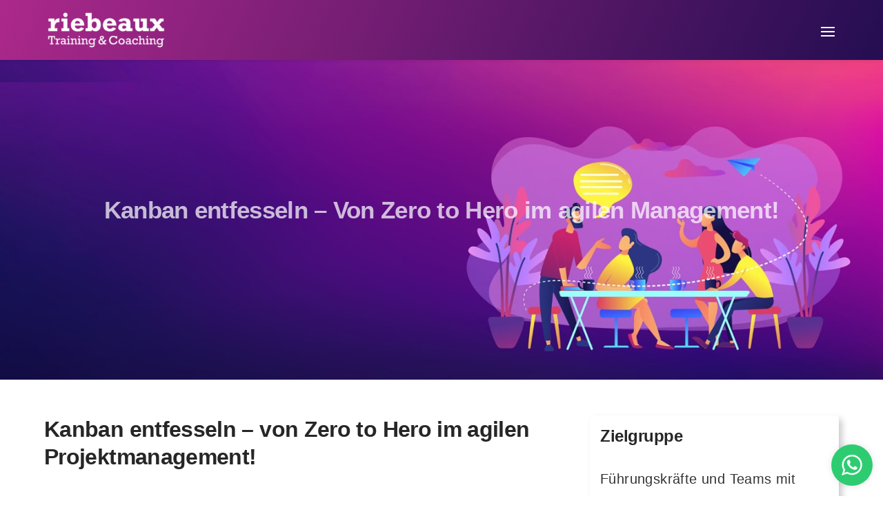

--- FILE ---
content_type: text/html; charset=utf-8
request_url: https://www.youtube-nocookie.com/embed/CEkDpQhSRMI?feature=oembed
body_size: 45289
content:
<!DOCTYPE html><html lang="en" dir="ltr" data-cast-api-enabled="true"><head><meta name="viewport" content="width=device-width, initial-scale=1"><script nonce="E6-uCuRHiX-yyN6BAEkRhQ">if ('undefined' == typeof Symbol || 'undefined' == typeof Symbol.iterator) {delete Array.prototype.entries;}</script><style name="www-roboto" nonce="dXppg3sgVwKpY_I3_jH3dw">@font-face{font-family:'Roboto';font-style:normal;font-weight:400;font-stretch:100%;src:url(//fonts.gstatic.com/s/roboto/v48/KFO7CnqEu92Fr1ME7kSn66aGLdTylUAMa3GUBHMdazTgWw.woff2)format('woff2');unicode-range:U+0460-052F,U+1C80-1C8A,U+20B4,U+2DE0-2DFF,U+A640-A69F,U+FE2E-FE2F;}@font-face{font-family:'Roboto';font-style:normal;font-weight:400;font-stretch:100%;src:url(//fonts.gstatic.com/s/roboto/v48/KFO7CnqEu92Fr1ME7kSn66aGLdTylUAMa3iUBHMdazTgWw.woff2)format('woff2');unicode-range:U+0301,U+0400-045F,U+0490-0491,U+04B0-04B1,U+2116;}@font-face{font-family:'Roboto';font-style:normal;font-weight:400;font-stretch:100%;src:url(//fonts.gstatic.com/s/roboto/v48/KFO7CnqEu92Fr1ME7kSn66aGLdTylUAMa3CUBHMdazTgWw.woff2)format('woff2');unicode-range:U+1F00-1FFF;}@font-face{font-family:'Roboto';font-style:normal;font-weight:400;font-stretch:100%;src:url(//fonts.gstatic.com/s/roboto/v48/KFO7CnqEu92Fr1ME7kSn66aGLdTylUAMa3-UBHMdazTgWw.woff2)format('woff2');unicode-range:U+0370-0377,U+037A-037F,U+0384-038A,U+038C,U+038E-03A1,U+03A3-03FF;}@font-face{font-family:'Roboto';font-style:normal;font-weight:400;font-stretch:100%;src:url(//fonts.gstatic.com/s/roboto/v48/KFO7CnqEu92Fr1ME7kSn66aGLdTylUAMawCUBHMdazTgWw.woff2)format('woff2');unicode-range:U+0302-0303,U+0305,U+0307-0308,U+0310,U+0312,U+0315,U+031A,U+0326-0327,U+032C,U+032F-0330,U+0332-0333,U+0338,U+033A,U+0346,U+034D,U+0391-03A1,U+03A3-03A9,U+03B1-03C9,U+03D1,U+03D5-03D6,U+03F0-03F1,U+03F4-03F5,U+2016-2017,U+2034-2038,U+203C,U+2040,U+2043,U+2047,U+2050,U+2057,U+205F,U+2070-2071,U+2074-208E,U+2090-209C,U+20D0-20DC,U+20E1,U+20E5-20EF,U+2100-2112,U+2114-2115,U+2117-2121,U+2123-214F,U+2190,U+2192,U+2194-21AE,U+21B0-21E5,U+21F1-21F2,U+21F4-2211,U+2213-2214,U+2216-22FF,U+2308-230B,U+2310,U+2319,U+231C-2321,U+2336-237A,U+237C,U+2395,U+239B-23B7,U+23D0,U+23DC-23E1,U+2474-2475,U+25AF,U+25B3,U+25B7,U+25BD,U+25C1,U+25CA,U+25CC,U+25FB,U+266D-266F,U+27C0-27FF,U+2900-2AFF,U+2B0E-2B11,U+2B30-2B4C,U+2BFE,U+3030,U+FF5B,U+FF5D,U+1D400-1D7FF,U+1EE00-1EEFF;}@font-face{font-family:'Roboto';font-style:normal;font-weight:400;font-stretch:100%;src:url(//fonts.gstatic.com/s/roboto/v48/KFO7CnqEu92Fr1ME7kSn66aGLdTylUAMaxKUBHMdazTgWw.woff2)format('woff2');unicode-range:U+0001-000C,U+000E-001F,U+007F-009F,U+20DD-20E0,U+20E2-20E4,U+2150-218F,U+2190,U+2192,U+2194-2199,U+21AF,U+21E6-21F0,U+21F3,U+2218-2219,U+2299,U+22C4-22C6,U+2300-243F,U+2440-244A,U+2460-24FF,U+25A0-27BF,U+2800-28FF,U+2921-2922,U+2981,U+29BF,U+29EB,U+2B00-2BFF,U+4DC0-4DFF,U+FFF9-FFFB,U+10140-1018E,U+10190-1019C,U+101A0,U+101D0-101FD,U+102E0-102FB,U+10E60-10E7E,U+1D2C0-1D2D3,U+1D2E0-1D37F,U+1F000-1F0FF,U+1F100-1F1AD,U+1F1E6-1F1FF,U+1F30D-1F30F,U+1F315,U+1F31C,U+1F31E,U+1F320-1F32C,U+1F336,U+1F378,U+1F37D,U+1F382,U+1F393-1F39F,U+1F3A7-1F3A8,U+1F3AC-1F3AF,U+1F3C2,U+1F3C4-1F3C6,U+1F3CA-1F3CE,U+1F3D4-1F3E0,U+1F3ED,U+1F3F1-1F3F3,U+1F3F5-1F3F7,U+1F408,U+1F415,U+1F41F,U+1F426,U+1F43F,U+1F441-1F442,U+1F444,U+1F446-1F449,U+1F44C-1F44E,U+1F453,U+1F46A,U+1F47D,U+1F4A3,U+1F4B0,U+1F4B3,U+1F4B9,U+1F4BB,U+1F4BF,U+1F4C8-1F4CB,U+1F4D6,U+1F4DA,U+1F4DF,U+1F4E3-1F4E6,U+1F4EA-1F4ED,U+1F4F7,U+1F4F9-1F4FB,U+1F4FD-1F4FE,U+1F503,U+1F507-1F50B,U+1F50D,U+1F512-1F513,U+1F53E-1F54A,U+1F54F-1F5FA,U+1F610,U+1F650-1F67F,U+1F687,U+1F68D,U+1F691,U+1F694,U+1F698,U+1F6AD,U+1F6B2,U+1F6B9-1F6BA,U+1F6BC,U+1F6C6-1F6CF,U+1F6D3-1F6D7,U+1F6E0-1F6EA,U+1F6F0-1F6F3,U+1F6F7-1F6FC,U+1F700-1F7FF,U+1F800-1F80B,U+1F810-1F847,U+1F850-1F859,U+1F860-1F887,U+1F890-1F8AD,U+1F8B0-1F8BB,U+1F8C0-1F8C1,U+1F900-1F90B,U+1F93B,U+1F946,U+1F984,U+1F996,U+1F9E9,U+1FA00-1FA6F,U+1FA70-1FA7C,U+1FA80-1FA89,U+1FA8F-1FAC6,U+1FACE-1FADC,U+1FADF-1FAE9,U+1FAF0-1FAF8,U+1FB00-1FBFF;}@font-face{font-family:'Roboto';font-style:normal;font-weight:400;font-stretch:100%;src:url(//fonts.gstatic.com/s/roboto/v48/KFO7CnqEu92Fr1ME7kSn66aGLdTylUAMa3OUBHMdazTgWw.woff2)format('woff2');unicode-range:U+0102-0103,U+0110-0111,U+0128-0129,U+0168-0169,U+01A0-01A1,U+01AF-01B0,U+0300-0301,U+0303-0304,U+0308-0309,U+0323,U+0329,U+1EA0-1EF9,U+20AB;}@font-face{font-family:'Roboto';font-style:normal;font-weight:400;font-stretch:100%;src:url(//fonts.gstatic.com/s/roboto/v48/KFO7CnqEu92Fr1ME7kSn66aGLdTylUAMa3KUBHMdazTgWw.woff2)format('woff2');unicode-range:U+0100-02BA,U+02BD-02C5,U+02C7-02CC,U+02CE-02D7,U+02DD-02FF,U+0304,U+0308,U+0329,U+1D00-1DBF,U+1E00-1E9F,U+1EF2-1EFF,U+2020,U+20A0-20AB,U+20AD-20C0,U+2113,U+2C60-2C7F,U+A720-A7FF;}@font-face{font-family:'Roboto';font-style:normal;font-weight:400;font-stretch:100%;src:url(//fonts.gstatic.com/s/roboto/v48/KFO7CnqEu92Fr1ME7kSn66aGLdTylUAMa3yUBHMdazQ.woff2)format('woff2');unicode-range:U+0000-00FF,U+0131,U+0152-0153,U+02BB-02BC,U+02C6,U+02DA,U+02DC,U+0304,U+0308,U+0329,U+2000-206F,U+20AC,U+2122,U+2191,U+2193,U+2212,U+2215,U+FEFF,U+FFFD;}@font-face{font-family:'Roboto';font-style:normal;font-weight:500;font-stretch:100%;src:url(//fonts.gstatic.com/s/roboto/v48/KFO7CnqEu92Fr1ME7kSn66aGLdTylUAMa3GUBHMdazTgWw.woff2)format('woff2');unicode-range:U+0460-052F,U+1C80-1C8A,U+20B4,U+2DE0-2DFF,U+A640-A69F,U+FE2E-FE2F;}@font-face{font-family:'Roboto';font-style:normal;font-weight:500;font-stretch:100%;src:url(//fonts.gstatic.com/s/roboto/v48/KFO7CnqEu92Fr1ME7kSn66aGLdTylUAMa3iUBHMdazTgWw.woff2)format('woff2');unicode-range:U+0301,U+0400-045F,U+0490-0491,U+04B0-04B1,U+2116;}@font-face{font-family:'Roboto';font-style:normal;font-weight:500;font-stretch:100%;src:url(//fonts.gstatic.com/s/roboto/v48/KFO7CnqEu92Fr1ME7kSn66aGLdTylUAMa3CUBHMdazTgWw.woff2)format('woff2');unicode-range:U+1F00-1FFF;}@font-face{font-family:'Roboto';font-style:normal;font-weight:500;font-stretch:100%;src:url(//fonts.gstatic.com/s/roboto/v48/KFO7CnqEu92Fr1ME7kSn66aGLdTylUAMa3-UBHMdazTgWw.woff2)format('woff2');unicode-range:U+0370-0377,U+037A-037F,U+0384-038A,U+038C,U+038E-03A1,U+03A3-03FF;}@font-face{font-family:'Roboto';font-style:normal;font-weight:500;font-stretch:100%;src:url(//fonts.gstatic.com/s/roboto/v48/KFO7CnqEu92Fr1ME7kSn66aGLdTylUAMawCUBHMdazTgWw.woff2)format('woff2');unicode-range:U+0302-0303,U+0305,U+0307-0308,U+0310,U+0312,U+0315,U+031A,U+0326-0327,U+032C,U+032F-0330,U+0332-0333,U+0338,U+033A,U+0346,U+034D,U+0391-03A1,U+03A3-03A9,U+03B1-03C9,U+03D1,U+03D5-03D6,U+03F0-03F1,U+03F4-03F5,U+2016-2017,U+2034-2038,U+203C,U+2040,U+2043,U+2047,U+2050,U+2057,U+205F,U+2070-2071,U+2074-208E,U+2090-209C,U+20D0-20DC,U+20E1,U+20E5-20EF,U+2100-2112,U+2114-2115,U+2117-2121,U+2123-214F,U+2190,U+2192,U+2194-21AE,U+21B0-21E5,U+21F1-21F2,U+21F4-2211,U+2213-2214,U+2216-22FF,U+2308-230B,U+2310,U+2319,U+231C-2321,U+2336-237A,U+237C,U+2395,U+239B-23B7,U+23D0,U+23DC-23E1,U+2474-2475,U+25AF,U+25B3,U+25B7,U+25BD,U+25C1,U+25CA,U+25CC,U+25FB,U+266D-266F,U+27C0-27FF,U+2900-2AFF,U+2B0E-2B11,U+2B30-2B4C,U+2BFE,U+3030,U+FF5B,U+FF5D,U+1D400-1D7FF,U+1EE00-1EEFF;}@font-face{font-family:'Roboto';font-style:normal;font-weight:500;font-stretch:100%;src:url(//fonts.gstatic.com/s/roboto/v48/KFO7CnqEu92Fr1ME7kSn66aGLdTylUAMaxKUBHMdazTgWw.woff2)format('woff2');unicode-range:U+0001-000C,U+000E-001F,U+007F-009F,U+20DD-20E0,U+20E2-20E4,U+2150-218F,U+2190,U+2192,U+2194-2199,U+21AF,U+21E6-21F0,U+21F3,U+2218-2219,U+2299,U+22C4-22C6,U+2300-243F,U+2440-244A,U+2460-24FF,U+25A0-27BF,U+2800-28FF,U+2921-2922,U+2981,U+29BF,U+29EB,U+2B00-2BFF,U+4DC0-4DFF,U+FFF9-FFFB,U+10140-1018E,U+10190-1019C,U+101A0,U+101D0-101FD,U+102E0-102FB,U+10E60-10E7E,U+1D2C0-1D2D3,U+1D2E0-1D37F,U+1F000-1F0FF,U+1F100-1F1AD,U+1F1E6-1F1FF,U+1F30D-1F30F,U+1F315,U+1F31C,U+1F31E,U+1F320-1F32C,U+1F336,U+1F378,U+1F37D,U+1F382,U+1F393-1F39F,U+1F3A7-1F3A8,U+1F3AC-1F3AF,U+1F3C2,U+1F3C4-1F3C6,U+1F3CA-1F3CE,U+1F3D4-1F3E0,U+1F3ED,U+1F3F1-1F3F3,U+1F3F5-1F3F7,U+1F408,U+1F415,U+1F41F,U+1F426,U+1F43F,U+1F441-1F442,U+1F444,U+1F446-1F449,U+1F44C-1F44E,U+1F453,U+1F46A,U+1F47D,U+1F4A3,U+1F4B0,U+1F4B3,U+1F4B9,U+1F4BB,U+1F4BF,U+1F4C8-1F4CB,U+1F4D6,U+1F4DA,U+1F4DF,U+1F4E3-1F4E6,U+1F4EA-1F4ED,U+1F4F7,U+1F4F9-1F4FB,U+1F4FD-1F4FE,U+1F503,U+1F507-1F50B,U+1F50D,U+1F512-1F513,U+1F53E-1F54A,U+1F54F-1F5FA,U+1F610,U+1F650-1F67F,U+1F687,U+1F68D,U+1F691,U+1F694,U+1F698,U+1F6AD,U+1F6B2,U+1F6B9-1F6BA,U+1F6BC,U+1F6C6-1F6CF,U+1F6D3-1F6D7,U+1F6E0-1F6EA,U+1F6F0-1F6F3,U+1F6F7-1F6FC,U+1F700-1F7FF,U+1F800-1F80B,U+1F810-1F847,U+1F850-1F859,U+1F860-1F887,U+1F890-1F8AD,U+1F8B0-1F8BB,U+1F8C0-1F8C1,U+1F900-1F90B,U+1F93B,U+1F946,U+1F984,U+1F996,U+1F9E9,U+1FA00-1FA6F,U+1FA70-1FA7C,U+1FA80-1FA89,U+1FA8F-1FAC6,U+1FACE-1FADC,U+1FADF-1FAE9,U+1FAF0-1FAF8,U+1FB00-1FBFF;}@font-face{font-family:'Roboto';font-style:normal;font-weight:500;font-stretch:100%;src:url(//fonts.gstatic.com/s/roboto/v48/KFO7CnqEu92Fr1ME7kSn66aGLdTylUAMa3OUBHMdazTgWw.woff2)format('woff2');unicode-range:U+0102-0103,U+0110-0111,U+0128-0129,U+0168-0169,U+01A0-01A1,U+01AF-01B0,U+0300-0301,U+0303-0304,U+0308-0309,U+0323,U+0329,U+1EA0-1EF9,U+20AB;}@font-face{font-family:'Roboto';font-style:normal;font-weight:500;font-stretch:100%;src:url(//fonts.gstatic.com/s/roboto/v48/KFO7CnqEu92Fr1ME7kSn66aGLdTylUAMa3KUBHMdazTgWw.woff2)format('woff2');unicode-range:U+0100-02BA,U+02BD-02C5,U+02C7-02CC,U+02CE-02D7,U+02DD-02FF,U+0304,U+0308,U+0329,U+1D00-1DBF,U+1E00-1E9F,U+1EF2-1EFF,U+2020,U+20A0-20AB,U+20AD-20C0,U+2113,U+2C60-2C7F,U+A720-A7FF;}@font-face{font-family:'Roboto';font-style:normal;font-weight:500;font-stretch:100%;src:url(//fonts.gstatic.com/s/roboto/v48/KFO7CnqEu92Fr1ME7kSn66aGLdTylUAMa3yUBHMdazQ.woff2)format('woff2');unicode-range:U+0000-00FF,U+0131,U+0152-0153,U+02BB-02BC,U+02C6,U+02DA,U+02DC,U+0304,U+0308,U+0329,U+2000-206F,U+20AC,U+2122,U+2191,U+2193,U+2212,U+2215,U+FEFF,U+FFFD;}</style><script name="www-roboto" nonce="E6-uCuRHiX-yyN6BAEkRhQ">if (document.fonts && document.fonts.load) {document.fonts.load("400 10pt Roboto", "E"); document.fonts.load("500 10pt Roboto", "E");}</script><link rel="stylesheet" href="/s/player/ef5f17ca/www-player.css" name="www-player" nonce="dXppg3sgVwKpY_I3_jH3dw"><style nonce="dXppg3sgVwKpY_I3_jH3dw">html {overflow: hidden;}body {font: 12px Roboto, Arial, sans-serif; background-color: #000; color: #fff; height: 100%; width: 100%; overflow: hidden; position: absolute; margin: 0; padding: 0;}#player {width: 100%; height: 100%;}h1 {text-align: center; color: #fff;}h3 {margin-top: 6px; margin-bottom: 3px;}.player-unavailable {position: absolute; top: 0; left: 0; right: 0; bottom: 0; padding: 25px; font-size: 13px; background: url(/img/meh7.png) 50% 65% no-repeat;}.player-unavailable .message {text-align: left; margin: 0 -5px 15px; padding: 0 5px 14px; border-bottom: 1px solid #888; font-size: 19px; font-weight: normal;}.player-unavailable a {color: #167ac6; text-decoration: none;}</style><script nonce="E6-uCuRHiX-yyN6BAEkRhQ">var ytcsi={gt:function(n){n=(n||"")+"data_";return ytcsi[n]||(ytcsi[n]={tick:{},info:{},gel:{preLoggedGelInfos:[]}})},now:window.performance&&window.performance.timing&&window.performance.now&&window.performance.timing.navigationStart?function(){return window.performance.timing.navigationStart+window.performance.now()}:function(){return(new Date).getTime()},tick:function(l,t,n){var ticks=ytcsi.gt(n).tick;var v=t||ytcsi.now();if(ticks[l]){ticks["_"+l]=ticks["_"+l]||[ticks[l]];ticks["_"+l].push(v)}ticks[l]=
v},info:function(k,v,n){ytcsi.gt(n).info[k]=v},infoGel:function(p,n){ytcsi.gt(n).gel.preLoggedGelInfos.push(p)},setStart:function(t,n){ytcsi.tick("_start",t,n)}};
(function(w,d){function isGecko(){if(!w.navigator)return false;try{if(w.navigator.userAgentData&&w.navigator.userAgentData.brands&&w.navigator.userAgentData.brands.length){var brands=w.navigator.userAgentData.brands;var i=0;for(;i<brands.length;i++)if(brands[i]&&brands[i].brand==="Firefox")return true;return false}}catch(e){setTimeout(function(){throw e;})}if(!w.navigator.userAgent)return false;var ua=w.navigator.userAgent;return ua.indexOf("Gecko")>0&&ua.toLowerCase().indexOf("webkit")<0&&ua.indexOf("Edge")<
0&&ua.indexOf("Trident")<0&&ua.indexOf("MSIE")<0}ytcsi.setStart(w.performance?w.performance.timing.responseStart:null);var isPrerender=(d.visibilityState||d.webkitVisibilityState)=="prerender";var vName=!d.visibilityState&&d.webkitVisibilityState?"webkitvisibilitychange":"visibilitychange";if(isPrerender){var startTick=function(){ytcsi.setStart();d.removeEventListener(vName,startTick)};d.addEventListener(vName,startTick,false)}if(d.addEventListener)d.addEventListener(vName,function(){ytcsi.tick("vc")},
false);if(isGecko()){var isHidden=(d.visibilityState||d.webkitVisibilityState)=="hidden";if(isHidden)ytcsi.tick("vc")}var slt=function(el,t){setTimeout(function(){var n=ytcsi.now();el.loadTime=n;if(el.slt)el.slt()},t)};w.__ytRIL=function(el){if(!el.getAttribute("data-thumb"))if(w.requestAnimationFrame)w.requestAnimationFrame(function(){slt(el,0)});else slt(el,16)}})(window,document);
</script><script nonce="E6-uCuRHiX-yyN6BAEkRhQ">var ytcfg={d:function(){return window.yt&&yt.config_||ytcfg.data_||(ytcfg.data_={})},get:function(k,o){return k in ytcfg.d()?ytcfg.d()[k]:o},set:function(){var a=arguments;if(a.length>1)ytcfg.d()[a[0]]=a[1];else{var k;for(k in a[0])ytcfg.d()[k]=a[0][k]}}};
ytcfg.set({"CLIENT_CANARY_STATE":"none","DEVICE":"cbr\u003dChrome\u0026cbrand\u003dapple\u0026cbrver\u003d131.0.0.0\u0026ceng\u003dWebKit\u0026cengver\u003d537.36\u0026cos\u003dMacintosh\u0026cosver\u003d10_15_7\u0026cplatform\u003dDESKTOP","EVENT_ID":"2B8ZacSzMK_3lsYP79LmqA0","EXPERIMENT_FLAGS":{"ab_det_apb_b":true,"ab_det_apm":true,"ab_det_el_h":true,"ab_det_em_inj":true,"ab_l_sig_st":true,"ab_l_sig_st_e":true,"ab_sa_ef":true,"action_companion_center_align_description":true,"align_three_dot_menu_with_title_description":true,"allow_skip_networkless":true,"always_send_and_write":true,"att_web_record_metrics":true,"c3_enable_button_impression_logging":true,"c3_watch_page_component":true,"cancel_pending_navs":true,"clean_up_manual_attribution_header":true,"clear_user_partitioned_ls":true,"config_age_report_killswitch":true,"cow_optimize_idom_compat":true,"csi_config_handling_infra":true,"csi_on_gel":true,"delhi_mweb_colorful_sd":true,"delhi_mweb_colorful_sd_v2":true,"deprecate_csi_has_info":true,"deprecate_pair_servlet_enabled":true,"desktop_sparkles_light_cta_button":true,"disable_cached_masthead_data":true,"disable_child_node_auto_formatted_strings":true,"disable_enf_isd":true,"disable_log_to_visitor_layer":true,"disable_pacf_logging_for_memory_limited_tv":true,"embeds_enable_eid_enforcement_for_marketing_pages":true,"embeds_enable_eid_enforcement_for_youtube":true,"embeds_enable_eid_log_for_marketing_pages":true,"embeds_enable_info_panel_dismissal":true,"embeds_enable_pfp_always_unbranded":true,"embeds_web_nwl_disable_nocookie":true,"embeds_web_updated_shorts_definition_fix":true,"enable_ab_report_on_errorscreen":true,"enable_ab_rp_int":true,"enable_active_view_display_ad_renderer_web_home":true,"enable_ad_disclosure_banner_a11y_fix":true,"enable_async_ab_enf":true,"enable_chips_shelf_view_model_fully_reactive":true,"enable_client_creator_goal_ticker_bar_revamp":true,"enable_client_only_wiz_direct_reactions":true,"enable_client_sli_logging":true,"enable_client_streamz_web":true,"enable_client_ve_spec":true,"enable_cloud_save_error_popup_after_retry":true,"enable_cookie_reissue_iframe":true,"enable_dai_sdf_h5_preroll":true,"enable_datasync_id_header_in_web_vss_pings":true,"enable_dma_post_enforcement":true,"enable_docked_chat_messages":true,"enable_entity_store_from_dependency_injection":true,"enable_flow_logging_p4e":true,"enable_fully_reactive_badge_shape":true,"enable_inline_muted_playback_on_web_search":true,"enable_inline_muted_playback_on_web_search_for_vdc":true,"enable_inline_muted_playback_on_web_search_for_vdcb":true,"enable_is_extended_monitoring":true,"enable_is_mini_app_page_active_bugfix":true,"enable_live_overlay_feed_in_live_chat":true,"enable_logging_first_user_action_after_game_ready":true,"enable_ltc_param_fetch_from_innertube":true,"enable_masthead_mweb_padding_fix":true,"enable_menu_renderer_button_in_mweb_hclr":true,"enable_mini_app_command_handler_mweb_fix":true,"enable_mini_app_iframe_loaded_logging":true,"enable_mixed_direction_formatted_strings":true,"enable_modern_ia_client_icons":true,"enable_mweb_livestream_ui_update":true,"enable_mweb_pause_autonav":true,"enable_names_handles_account_switcher":true,"enable_network_request_logging_on_game_events":true,"enable_new_paid_product_placement":true,"enable_obtaining_ppn_query_param":true,"enable_open_in_new_tab_icon_for_short_dr_for_desktop_search":true,"enable_open_yt_content":true,"enable_origin_query_parameter_bugfix":true,"enable_pacf_slot_asde_infeed_h5":true,"enable_pacf_slot_asde_player_byte_h5":true,"enable_pacf_slot_asde_player_byte_h5_TV":true,"enable_pause_ads_on_ytv_html5":true,"enable_payments_purchase_manager":true,"enable_pdp_icon_prefetch":true,"enable_pl_r_c_s":true,"enable_pl_r_si_fa":true,"enable_place_pivot_url":true,"enable_playable_a11y_label_with_badge_text":true,"enable_populate_att_psd_in_abe_feedback":true,"enable_populate_psd_in_abe_feedback":true,"enable_primitive_dialog_aria_hide_siblings":true,"enable_pv_screen_modern_text":true,"enable_removing_navbar_title_on_hashtag_page_mweb":true,"enable_resetting_scroll_position_on_flow_change":true,"enable_sdf_companion_h5":true,"enable_sdf_dai_h5_midroll":true,"enable_sdf_h5_endemic_mid_post_roll":true,"enable_sdf_on_h5_unplugged_vod_midroll":true,"enable_sdf_shorts_player_bytes_h5":true,"enable_sdk_performance_network_logging":true,"enable_sending_unwrapped_game_audio_as_serialized_metadata":true,"enable_sfv_effect_pivot_url":true,"enable_shorts_new_carousel":true,"enable_skip_ad_guidance_prompt":true,"enable_skippable_ads_for_unplugged_ad_pod":true,"enable_smearing_expansion_dai":true,"enable_third_party_info":true,"enable_time_out_messages":true,"enable_timeline_view_modern_transcript_fe":true,"enable_track_defined_via_mutable_signal":true,"enable_video_display_compact_button_group_for_desktop_search":true,"enable_watch_next_pause_autoplay_lact":true,"enable_web_96_bit_csn":true,"enable_web_delhi_icons":true,"enable_web_home_top_landscape_image_layout_level_click":true,"enable_web_tiered_gel":true,"enable_window_constrained_buy_flow_dialog":true,"enable_wiz_always_try_logging_info_map":true,"enable_wiz_queue_effect_and_on_init_initial_runs":true,"enable_ypc_spinners":true,"enable_yt_ata_iframe_authuser":true,"err_on_pl_r_c":true,"export_networkless_options":true,"fill_single_video_with_notify_to_lasr":true,"fix_ad_miniplayer_controls_rendering":true,"fix_ads_tracking_for_swf_config_deprecation_mweb":true,"h5_companion_enable_adcpn_macro_substitution_for_click_pings":true,"h5_inplayer_enable_adcpn_macro_substitution_for_click_pings":true,"h5_reset_cache_and_filter_before_update_masthead":true,"hide_channel_creation_title_for_mweb":true,"high_ccv_client_side_caching_h5":true,"html5_log_trigger_events_with_debug_data":true,"html5_ssdai_enable_media_end_cue_range":true,"il_attach_cache_limit":true,"il_use_view_model_logging_context":true,"is_browser_support_for_webcam_streaming":true,"json_condensed_response":true,"kev_adb_pg":true,"kevlar_display_downloads_numbers":true,"kevlar_gel_error_routing":true,"kevlar_modern_downloads_extra_compact":true,"kevlar_modern_downloads_page":true,"kevlar_modern_downloads_skip_downloads_title":true,"kevlar_watch_cinematics":true,"live_chat_enable_controller_extraction":true,"live_chat_enable_rta_manager":true,"live_chat_increased_min_height":true,"log_click_with_layer_from_element_in_command_handler":true,"log_errors_through_nwl_on_retry":true,"main_web_redirect_integration_riot":true,"mdx_enable_privacy_disclosure_ui":true,"mdx_load_cast_api_bootstrap_script":true,"medium_progress_bar_modification":true,"migrate_events_to_ts":true,"migrate_remaining_web_ad_badges_to_innertube":true,"mobile_account_menu_refresh":true,"mutable_signal_set_skip_unchanged":true,"mweb_a11y_enable_player_controls_invisible_toggle":true,"mweb_account_linking_noapp":true,"mweb_actions_command_handler":true,"mweb_allow_modern_search_suggest_behavior":true,"mweb_animated_actions":true,"mweb_app_upsell_button_direct_to_app":true,"mweb_big_boards":true,"mweb_big_progress_bar":true,"mweb_c3_disable_carve_out":true,"mweb_c3_disable_carve_out_keep_external_links":true,"mweb_c3_enable_adaptive_signals":true,"mweb_c3_endscreen":true,"mweb_c3_endscreen_v2":true,"mweb_c3_library_page_enable_recent_shelf":true,"mweb_c3_remove_web_navigation_endpoint_data":true,"mweb_c3_use_canonical_from_player_response":true,"mweb_channels_restyle_landscape_wider_buttons":true,"mweb_cinematic_fullscreen":true,"mweb_cinematic_topbar":true,"mweb_cinematic_watch":true,"mweb_command_handler":true,"mweb_continuation_response_processing":true,"mweb_delay_watch_initial_data":true,"mweb_deprecate_skip_ve_logging":true,"mweb_disable_searchbar_scroll":true,"mweb_early_logging_time_init":true,"mweb_enable_closed_captioning_button_on_player":true,"mweb_enable_keto_batch_player_fullscreen":true,"mweb_enable_keto_batch_player_progress_bar":true,"mweb_enable_keto_batch_player_tooltips":true,"mweb_enable_local_innertube_services":true,"mweb_enable_lockup_view_model_for_ucp":true,"mweb_enable_more_drawer":true,"mweb_enable_on_response_received_command_service":true,"mweb_enable_overlay_touch_manager":true,"mweb_enable_premium_carve_out_fix":true,"mweb_enable_refresh_detection":true,"mweb_enable_search_big_thumbs":true,"mweb_enable_search_imp":true,"mweb_enable_sequence_signal":true,"mweb_enable_shorts_pivot_button":true,"mweb_enable_shorts_video_preload":true,"mweb_enable_skippables_on_jio_phone":true,"mweb_enable_storyboards":true,"mweb_enable_varispeed_controller":true,"mweb_enable_warm_channel_requests":true,"mweb_enable_watch_feed_infinite_scroll":true,"mweb_enable_wrapped_unplugged_pause_membership_dialog_renderer":true,"mweb_enable_xhr_chunking":true,"mweb_explore_button_chip_bugfix":true,"mweb_filter_video_format_in_webfe":true,"mweb_fix_livestream_seeking":true,"mweb_fix_monitor_visibility_after_render":true,"mweb_fix_section_list_continuation_item_renderers":true,"mweb_force_ios_fallback_to_native_control":true,"mweb_fp_auto_fullscreen":true,"mweb_fullscreen_controls":true,"mweb_fullscreen_controls_action_buttons":true,"mweb_fullscreen_draggable_engagement_panel":true,"mweb_fullscreen_watch_system":true,"mweb_hacky_fix_for_playlist_panel":true,"mweb_home_reactive_shorts":true,"mweb_innertube_search_command":true,"mweb_lang_in_html":true,"mweb_like_button_synced_with_entities":true,"mweb_like_endpoint_mutation":true,"mweb_logo_use_home_page_ve":true,"mweb_modern_player_controls_tap_target_ui":true,"mweb_modern_tabs":true,"mweb_modern_typography":true,"mweb_module_decoration":true,"mweb_native_control_in_faux_fullscreen_shared":true,"mweb_panel_container_inert":true,"mweb_player_delhi_dtts":true,"mweb_player_settings_use_bottom_sheet":true,"mweb_player_settings_use_bottom_sheet_kaios":true,"mweb_player_show_previous_next_buttons_in_playlist":true,"mweb_player_skip_no_op_state_changes":true,"mweb_player_user_select_none":true,"mweb_playlist_engagement_panel":true,"mweb_schedule_warm_watch_response":true,"mweb_searchbox_legacy_navigation":true,"mweb_see_fewer_shorts":true,"mweb_sheets_ui_refresh":true,"mweb_shorts_comments_panel_id_change":true,"mweb_shorts_early_continuation":true,"mweb_show_ios_smart_banner":true,"mweb_use_server_url_on_startup":true,"mweb_watch_captions_enable_auto_translate":true,"mweb_watch_captions_set_default_size":true,"mweb_watch_stop_scheduler_on_player_response":true,"mweb_watchfeed_big_thumbnails":true,"mweb_yt_searchbox":true,"networkless_logging":true,"new_csn_storage_design":true,"no_client_ve_attach_unless_shown":true,"nwl_send_from_memory_when_online":true,"pageid_as_header_web":true,"playback_settings_use_switch_menu":true,"player_controls_autonav_fix":true,"player_controls_skip_double_signal_update":true,"polymer_bad_build_labels":true,"polymer_verifiy_app_state":true,"prevent_zero_high_score_value_from_being_sent":true,"qoe_send_and_write":true,"read_data_from_web_component_wrapper":true,"reels_enable_new_latency_logging":true,"remove_masthead_channel_banner_on_refresh":true,"remove_slot_id_exited_trigger_for_dai_in_player_slot_expire":true,"replace_client_url_parsing_with_server_signal":true,"scheduler_use_raf_by_default":true,"search_ui_enable_pve_buy_button":true,"search_ui_official_cards_enable_paid_virtual_event_buy_button":true,"service_worker_enabled":true,"service_worker_push_enabled":true,"service_worker_push_home_page_prompt":true,"service_worker_push_watch_page_prompt":true,"shell_load_gcf":true,"shorten_initial_gel_batch_timeout":true,"should_use_yt_voice_endpoint_in_kaios":true,"sink_wrapper_disable_runtime_shadycss":true,"skip_invalid_ytcsi_ticks":true,"skip_setting_info_in_csi_data_object":true,"smarter_ve_dedupping":true,"smartimation_background":true,"speedmaster_no_seek":true,"start_client_gcf_mweb":true,"suppress_error_204_logging":true,"synced_panel_scrolling_controller":true,"use_color_palettes_modern_collections_v2":true,"use_core_sm":true,"use_csi_stp_handler":true,"use_event_time_ms_header":true,"use_fifo_for_networkless":true,"use_infogel_early_logging":true,"use_new_in_memory_storage":true,"use_player_abuse_bg_library":true,"use_request_time_ms_header":true,"use_session_based_sampling":true,"use_ts_visibilitylogger":true,"vss_final_ping_send_and_write":true,"vss_playback_use_send_and_write":true,"web_adaptive_repeat_ase":true,"web_always_load_chat_support":true,"web_animated_like":true,"web_api_url":true,"web_attr_string_unified_vis_mon":true,"web_autonav_allow_off_by_default":true,"web_bookmark_playlist_save_icon":true,"web_button_vm_refactor_disabled":true,"web_c3_log_app_init_finish":true,"web_csi_action_sampling_enabled":true,"web_dedupe_ve_grafting":true,"web_disable_backdrop_filter":true,"web_enable_ab_em_rsp":true,"web_enable_ab_rsp_cl":true,"web_enable_abd_ref":true,"web_enable_course_icon_update":true,"web_enable_error_204":true,"web_enable_horizontal_video_attributes_section":true,"web_enable_like_button_click_debouncing":true,"web_fix_segmented_like_dislike_undefined":true,"web_gcf_hashes_innertube":true,"web_gel_timeout_cap":true,"web_graft_ve_unified_vis_mon":true,"web_list_item_style_for_menu_items":true,"web_masthead_visited_channel_color_fix":true,"web_metadata_carousel_elref_bugfix":true,"web_parent_target_for_sheets":true,"web_persist_server_autonav_state_on_client":true,"web_playback_associated_log_ctt":true,"web_playback_associated_ve":true,"web_prefetch_preload_video":true,"web_resizable_advertiser_banner_on_masthead_safari_fix":true,"web_scheduler_auto_init":true,"web_shorts_audio_track_picker":true,"web_shorts_lockup_view_model_sink":true,"web_shorts_pivot_button_view_model_reactive":true,"web_shorts_suggested_action_no_bvm":true,"web_update_panel_visibility_logging_fix":true,"web_video_attribute_view_model_a11y_fix":true,"web_watch_controls_state_signals":true,"web_yt_config_context":true,"webfe_disable_ab_em_plb":true,"webfe_mweb_watch_microdata":true,"webfe_watch_shorts_canonical_url_fix":true,"webpo_exit_on_net_err":true,"wiz_diff_overwritable":true,"wiz_memoize_stamper_items":true,"woffle_used_state_report":true,"wpo_gel_strz":true,"ytcp_paper_tooltip_use_scoped_owner_root":true,"ytidb_clear_embedded_player":true,"H5_async_logging_delay_ms":30000.0,"attention_logging_scroll_throttle":500.0,"autoplay_pause_by_lact_sampling_fraction":0.0,"cinematic_watch_effect_opacity":0.4,"formatted_description_log_warning_fraction":0.01,"log_window_onerror_fraction":0.1,"mweb_prediction_threshold":0.05,"mweb_prediction_threshold_navigation":0.05,"speedmaster_playback_rate":2.0,"tv_pacf_logging_sample_rate":0.01,"web_load_prediction_threshold":0.1,"web_navigation_prediction_threshold":0.1,"web_pbj_log_warning_rate":0.0,"web_system_health_fraction":0.01,"ytidb_transaction_ended_event_rate_limit":0.02,"active_time_update_interval_ms":10000,"att_init_delay":200,"autoplay_pause_by_lact_sec":0,"botguard_async_snapshot_timeout_ms":3000,"check_navigator_accuracy_timeout_ms":0,"cinematic_watch_css_filter_blur_strength":40,"cinematic_watch_fade_out_duration":500,"close_webview_delay_ms":100,"cloud_save_game_data_rate_limit_ms":3000,"compression_disable_point":10,"custom_active_view_tos_timeout_ms":3600000,"embeds_widget_poll_interval_ms":0,"gel_min_batch_size":3,"gel_queue_timeout_max_ms":60000,"get_async_timeout_ms":60000,"hide_cta_for_home_web_video_ads_animate_in_time":2,"html5_byterate_soft_cap":0,"initial_gel_batch_timeout":2000,"max_body_size_to_compress":500000,"max_prefetch_window_sec_for_livestream_optimization":10,"min_prefetch_offset_sec_for_livestream_optimization":20,"mini_app_container_iframe_src_update_delay_ms":0,"multiple_preview_news_duration_time":11000,"mweb_c3_toast_duration_ms":5000,"mweb_deep_link_fallback_timeout_ms":10000,"mweb_delay_response_received_actions":100,"mweb_fp_dpad_rate_limit_ms":0,"mweb_fp_dpad_watch_title_clamp_lines":0,"mweb_history_manager_cache_size":100,"mweb_history_manager_w2w_ttl":0,"mweb_ios_fullscreen_playback_transition_delay_ms":500,"mweb_ios_fullscreen_system_pause_epilson_ms":0,"mweb_override_response_store_expiration_ms":0,"mweb_shorts_early_continuation_trigger_threshold":4,"mweb_w2w_max_age_seconds":0,"mweb_watch_captions_default_size":2,"network_polling_interval":30000,"play_click_interval_ms":30000,"play_ping_interval_ms":10000,"prefetch_comments_ms_after_video":0,"send_config_hash_timer":0,"service_worker_push_logged_out_prompt_watches":-1,"service_worker_push_prompt_cap":-1,"service_worker_push_prompt_delay_microseconds":3888000000000,"show_mini_app_ad_frequency_cap_ms":300000,"slow_compressions_before_abandon_count":4,"speedmaster_cancellation_movement_dp":10,"speedmaster_touch_activation_ms":500,"web_foreground_heartbeat_interval_ms":28000,"web_gel_debounce_ms":10000,"web_logging_max_batch":100,"web_max_tracing_events":50,"web_tracing_session_replay":0,"wil_icon_max_concurrent_fetches":9999,"ytidb_remake_db_retries":3,"ytidb_reopen_db_retries":3,"WebClientReleaseProcessCritical__youtube_embeds_client_version_override":"","WebClientReleaseProcessCritical__youtube_embeds_web_client_version_override":"","WebClientReleaseProcessCritical__youtube_mweb_client_version_override":"","debug_forced_internalcountrycode":"","embeds_web_synth_ch_headers_banned_urls_regex":"","enable_web_media_service":"DISABLED","il_payload_scraping":"","live_chat_unicode_emoji_json_url":"https://www.gstatic.com/youtube/img/emojis/emojis-svg-9.json","mweb_deep_link_feature_tag_suffix":"11268432","mweb_enable_shorts_innertube_player_prefetch_trigger":"NONE","mweb_fp_dpad":"home,search,browse,channel,create_channel,experiments,settings,trending,oops,404,paid_memberships,sponsorship,premium,shorts","mweb_fp_dpad_linear_navigation":"","mweb_fp_dpad_linear_navigation_visitor":"","mweb_fp_dpad_visitor":"","mweb_preload_video_by_player_vars":"","mweb_sign_in_button_style":"STYLE_SUGGESTIVE_AVATAR","place_pivot_triggering_container_alternate":"","place_pivot_triggering_counterfactual_container_alternate":"","search_ui_mweb_searchbar_restyle":"DEFAULT","service_worker_push_force_notification_prompt_tag":"1","service_worker_scope":"/","suggest_exp_str":"","web_client_version_override":"","kevlar_command_handler_command_banlist":[],"mini_app_ids_without_game_ready":["UgkxHHtsak1SC8mRGHMZewc4HzeAY3yhPPmJ","Ugkx7OgzFqE6z_5Mtf4YsotGfQNII1DF_RBm"],"web_op_signal_type_banlist":[],"web_tracing_enabled_spans":["event","command"]},"GAPI_HINT_PARAMS":"m;/_/scs/abc-static/_/js/k\u003dgapi.gapi.en.UXDNXkgCDpE.O/d\u003d1/rs\u003dAHpOoo_3ykjRTrvlIBv6vfu43Rx7CYUQSA/m\u003d__features__","GAPI_HOST":"https://apis.google.com","GAPI_LOCALE":"en_US","GL":"US","HL":"en","HTML_DIR":"ltr","HTML_LANG":"en","INNERTUBE_API_KEY":"AIzaSyAO_FJ2SlqU8Q4STEHLGCilw_Y9_11qcW8","INNERTUBE_API_VERSION":"v1","INNERTUBE_CLIENT_NAME":"WEB_EMBEDDED_PLAYER","INNERTUBE_CLIENT_VERSION":"1.20251111.22.00","INNERTUBE_CONTEXT":{"client":{"hl":"en","gl":"US","remoteHost":"3.145.37.205","deviceMake":"Apple","deviceModel":"","visitorData":"[base64]%3D%3D","userAgent":"Mozilla/5.0 (Macintosh; Intel Mac OS X 10_15_7) AppleWebKit/537.36 (KHTML, like Gecko) Chrome/131.0.0.0 Safari/537.36; ClaudeBot/1.0; +claudebot@anthropic.com),gzip(gfe)","clientName":"WEB_EMBEDDED_PLAYER","clientVersion":"1.20251111.22.00","osName":"Macintosh","osVersion":"10_15_7","originalUrl":"https://www.youtube-nocookie.com/embed/CEkDpQhSRMI?feature\u003doembed","platform":"DESKTOP","clientFormFactor":"UNKNOWN_FORM_FACTOR","configInfo":{"appInstallData":"[base64]%3D"},"browserName":"Chrome","browserVersion":"131.0.0.0","acceptHeader":"text/html,application/xhtml+xml,application/xml;q\u003d0.9,image/webp,image/apng,*/*;q\u003d0.8,application/signed-exchange;v\u003db3;q\u003d0.9","deviceExperimentId":"ChxOelUzTXpFeE9USTJNVEUwTXpZMU1qazVNdz09ENi_5MgGGNi_5MgG","rolloutToken":"CI3k75jUt_GsWRDRncfxufWQAxjRncfxufWQAw%3D%3D"},"user":{"lockedSafetyMode":false},"request":{"useSsl":true},"clickTracking":{"clickTrackingParams":"IhMIxP/G8bn1kAMVr7vFAh1vqRnVMgZvZW1iZWQ\u003d"},"thirdParty":{"embeddedPlayerContext":{"embeddedPlayerEncryptedContext":"AD5ZzFQda3gRRaVCPJh75Ne3IyTu84nLMwGFm_zu97nT_IIWpM-T1qjCwwd8SbSpgc3hqciVJ8EfU60f-NsH5rtEuPGRJXdRg2TgLWKGSnVNv83-64CiEHmLOfpGNw8","ancestorOriginsSupported":false}}},"INNERTUBE_CONTEXT_CLIENT_NAME":56,"INNERTUBE_CONTEXT_CLIENT_VERSION":"1.20251111.22.00","INNERTUBE_CONTEXT_GL":"US","INNERTUBE_CONTEXT_HL":"en","LATEST_ECATCHER_SERVICE_TRACKING_PARAMS":{"client.name":"WEB_EMBEDDED_PLAYER"},"LOGGED_IN":false,"PAGE_BUILD_LABEL":"youtube.player.web_20251111_22_RC00","PAGE_CL":831124394,"SERVER_NAME":"WebFE","VISITOR_DATA":"[base64]%3D%3D","WEB_PLAYER_CONTEXT_CONFIGS":{"WEB_PLAYER_CONTEXT_CONFIG_ID_EMBEDDED_PLAYER":{"rootElementId":"movie_player","jsUrl":"/s/player/ef5f17ca/player_ias.vflset/en_US/base.js","cssUrl":"/s/player/ef5f17ca/www-player.css","contextId":"WEB_PLAYER_CONTEXT_CONFIG_ID_EMBEDDED_PLAYER","eventLabel":"embedded","contentRegion":"US","hl":"en_US","hostLanguage":"en","innertubeApiKey":"AIzaSyAO_FJ2SlqU8Q4STEHLGCilw_Y9_11qcW8","innertubeApiVersion":"v1","innertubeContextClientVersion":"1.20251111.22.00","device":{"brand":"apple","model":"","browser":"Chrome","browserVersion":"131.0.0.0","os":"Macintosh","osVersion":"10_15_7","platform":"DESKTOP","interfaceName":"WEB_EMBEDDED_PLAYER","interfaceVersion":"1.20251111.22.00"},"serializedExperimentIds":"24004644,51010235,51063643,51098299,51204329,51222973,51340662,51349914,51353393,51366423,51372681,51389629,51404808,51404810,51458177,51484222,51490331,51500051,51505436,51530495,51534669,51560386,51565116,51566373,51574295,51578633,51583821,51585555,51597173,51605258,51605395,51611457,51611750,51616437,51618447,51620803,51620867,51621065,51622518,51627771,51632249,51636109,51637029,51638932,51640646,51641201,51641323,51641390,51645555,51645950,51648336,51653718,51662081,51662156,51666849,51673532,51674365,51675177","serializedExperimentFlags":"H5_async_logging_delay_ms\u003d30000.0\u0026PlayerWeb__h5_enable_advisory_rating_restrictions\u003dtrue\u0026a11y_h5_associate_survey_question\u003dtrue\u0026ab_det_apb_b\u003dtrue\u0026ab_det_apm\u003dtrue\u0026ab_det_el_h\u003dtrue\u0026ab_det_em_inj\u003dtrue\u0026ab_l_sig_st\u003dtrue\u0026ab_l_sig_st_e\u003dtrue\u0026ab_sa_ef\u003dtrue\u0026action_companion_center_align_description\u003dtrue\u0026ad_pod_disable_companion_persist_ads_quality\u003dtrue\u0026add_stmp_logs_for_voice_boost\u003dtrue\u0026align_three_dot_menu_with_title_description\u003dtrue\u0026allow_drm_override\u003dtrue\u0026allow_live_autoplay\u003dtrue\u0026allow_poltergust_autoplay\u003dtrue\u0026allow_skip_networkless\u003dtrue\u0026allow_vp9_1080p_mq_enc\u003dtrue\u0026always_cache_redirect_endpoint\u003dtrue\u0026always_send_and_write\u003dtrue\u0026annotation_module_vast_cards_load_logging_fraction\u003d0.0\u0026assign_drm_family_by_format\u003dtrue\u0026att_web_record_metrics\u003dtrue\u0026attention_logging_scroll_throttle\u003d500.0\u0026autoplay_time\u003d10000\u0026autoplay_time_for_fullscreen\u003d-1\u0026autoplay_time_for_music_content\u003d-1\u0026bg_vm_reinit_threshold\u003d7200000\u0026blocked_packages_for_sps\u003d[]\u0026botguard_async_snapshot_timeout_ms\u003d3000\u0026captions_url_add_ei\u003dtrue\u0026check_navigator_accuracy_timeout_ms\u003d0\u0026clean_up_manual_attribution_header\u003dtrue\u0026clear_user_partitioned_ls\u003dtrue\u0026cobalt_h5vcc_h_t_t_p3\u003d0\u0026cobalt_h5vcc_media_dot_audio_write_duration_local\u003d0\u0026cobalt_h5vcc_media_dot_player_configuration_dot_decode_to_texture_preferred\u003d0\u0026cobalt_h5vcc_media_element_dot_enable_using_media_source_attachment_methods\u003d0\u0026cobalt_h5vcc_media_element_dot_enable_using_media_source_buffered_range\u003d0\u0026cobalt_h5vcc_q_u_i_c\u003d0\u0026cobalt_h5vcc_set_prefer_minimal_post_processing\u003d0\u0026cobalt_h5vcc_string_q_u_i_c_connection_options\u003d\u0026compression_disable_point\u003d10\u0026cow_optimize_idom_compat\u003dtrue\u0026csi_config_handling_infra\u003dtrue\u0026csi_on_gel\u003dtrue\u0026custom_active_view_tos_timeout_ms\u003d3600000\u0026dash_manifest_version\u003d5\u0026debug_bandaid_hostname\u003d\u0026debug_bandaid_port\u003d0\u0026debug_sherlog_username\u003d\u0026delhi_modern_player_default_thumbnail_percentage\u003d0.0\u0026delhi_modern_player_faster_autohide_delay_ms\u003d2000\u0026delhi_modern_player_pause_thumbnail_percentage\u003d0.6\u0026delhi_modern_web_player_blending_mode\u003d\u0026delhi_modern_web_player_responsive_compact_controls_threshold\u003d1500\u0026deprecate_22\u003dtrue\u0026deprecate_csi_has_info\u003dtrue\u0026deprecate_delay_ping\u003dtrue\u0026deprecate_pair_servlet_enabled\u003dtrue\u0026desktop_sparkles_light_cta_button\u003dtrue\u0026disable_av1_setting\u003dtrue\u0026disable_branding_context\u003dtrue\u0026disable_cached_masthead_data\u003dtrue\u0026disable_channel_id_check_for_suspended_channels\u003dtrue\u0026disable_child_node_auto_formatted_strings\u003dtrue\u0026disable_enf_isd\u003dtrue\u0026disable_lifa_for_supex_users\u003dtrue\u0026disable_log_to_visitor_layer\u003dtrue\u0026disable_mdx_connection_in_mdx_module_for_music_web\u003dtrue\u0026disable_pacf_logging_for_memory_limited_tv\u003dtrue\u0026disable_reduced_fullscreen_autoplay_countdown_for_minors\u003dtrue\u0026disable_reel_item_watch_format_filtering\u003dtrue\u0026disable_threegpp_progressive_formats\u003dtrue\u0026disable_touch_events_on_skip_button\u003dtrue\u0026edge_encryption_fill_primary_key_version\u003dtrue\u0026embeds_enable_embed_url_in_ads_request\u003dtrue\u0026embeds_enable_info_panel_dismissal\u003dtrue\u0026embeds_enable_move_set_center_crop_to_public\u003dtrue\u0026embeds_enable_per_video_embed_config\u003dtrue\u0026embeds_enable_pfp_always_unbranded\u003dtrue\u0026embeds_web_lite_mode\u003d1\u0026embeds_web_nwl_disable_nocookie\u003dtrue\u0026embeds_web_synth_ch_headers_banned_urls_regex\u003d\u0026enable_ab_report_on_errorscreen\u003dtrue\u0026enable_ab_rp_int\u003dtrue\u0026enable_active_view_display_ad_renderer_web_home\u003dtrue\u0026enable_active_view_lr_shorts_video\u003dtrue\u0026enable_active_view_web_shorts_video\u003dtrue\u0026enable_ad_cpn_macro_substitution_for_click_pings\u003dtrue\u0026enable_ad_disclosure_banner_a11y_fix\u003dtrue\u0026enable_app_promo_endcap_eml_on_tablet\u003dtrue\u0026enable_async_ab_enf\u003dtrue\u0026enable_cast_for_web_unplugged\u003dtrue\u0026enable_cast_on_music_web\u003dtrue\u0026enable_cleanup_masthead_autoplay_hack_fix\u003dtrue\u0026enable_client_creator_goal_ticker_bar_revamp\u003dtrue\u0026enable_client_only_wiz_direct_reactions\u003dtrue\u0026enable_client_page_id_header_for_first_party_pings\u003dtrue\u0026enable_client_sli_logging\u003dtrue\u0026enable_client_ve_spec\u003dtrue\u0026enable_cookie_reissue_iframe\u003dtrue\u0026enable_cta_banner_on_unplugged_lr\u003dtrue\u0026enable_custom_playhead_parsing\u003dtrue\u0026enable_dai_sdf_h5_preroll\u003dtrue\u0026enable_datasync_id_header_in_web_vss_pings\u003dtrue\u0026enable_dsa_ad_badge_for_action_endcap_on_android\u003dtrue\u0026enable_dsa_ad_badge_for_action_endcap_on_ios\u003dtrue\u0026enable_entity_store_from_dependency_injection\u003dtrue\u0026enable_error_corrections_infocard_web_client\u003dtrue\u0026enable_error_corrections_infocards_icon_web\u003dtrue\u0026enable_eviction_protection_for_bulleit\u003dtrue\u0026enable_flow_logging_p4e\u003dtrue\u0026enable_fully_reactive_badge_shape\u003dtrue\u0026enable_inline_muted_playback_on_web_search\u003dtrue\u0026enable_inline_muted_playback_on_web_search_for_vdc\u003dtrue\u0026enable_inline_muted_playback_on_web_search_for_vdcb\u003dtrue\u0026enable_is_extended_monitoring\u003dtrue\u0026enable_kabuki_comments_on_shorts\u003ddisabled\u0026enable_live_overlay_feed_in_live_chat\u003dtrue\u0026enable_ltc_param_fetch_from_innertube\u003dtrue\u0026enable_mixed_direction_formatted_strings\u003dtrue\u0026enable_modern_skip_button_on_web\u003dtrue\u0026enable_mweb_livestream_ui_update\u003dtrue\u0026enable_new_paid_product_placement\u003dtrue\u0026enable_open_in_new_tab_icon_for_short_dr_for_desktop_search\u003dtrue\u0026enable_out_of_stock_text_all_surfaces\u003dtrue\u0026enable_pacf_slot_asde_infeed_h5\u003dtrue\u0026enable_pacf_slot_asde_player_byte_h5\u003dtrue\u0026enable_pacf_slot_asde_player_byte_h5_TV\u003dtrue\u0026enable_paid_content_overlay_bugfix\u003dtrue\u0026enable_pause_ads_on_ytv_html5\u003dtrue\u0026enable_pl_r_c_s\u003dtrue\u0026enable_pl_r_si_fa\u003dtrue\u0026enable_policy_based_hqa_filter_in_watch_server\u003dtrue\u0026enable_populate_att_psd_in_abe_feedback\u003dtrue\u0026enable_populate_psd_in_abe_feedback\u003dtrue\u0026enable_progres_commands_lr_feeds\u003dtrue\u0026enable_pv_screen_modern_text\u003dtrue\u0026enable_rpr_token_on_ltl_lookup\u003dtrue\u0026enable_sdf_companion_h5\u003dtrue\u0026enable_sdf_dai_h5_midroll\u003dtrue\u0026enable_sdf_h5_endemic_mid_post_roll\u003dtrue\u0026enable_sdf_on_h5_unplugged_vod_midroll\u003dtrue\u0026enable_sdf_shorts_player_bytes_h5\u003dtrue\u0026enable_server_driven_abr\u003dtrue\u0026enable_server_driven_abr_for_backgroundable\u003dtrue\u0026enable_server_driven_abr_url_generation\u003dtrue\u0026enable_server_driven_readahead\u003dtrue\u0026enable_skip_ad_guidance_prompt\u003dtrue\u0026enable_skip_to_next_messaging\u003dtrue\u0026enable_skippable_ads_for_unplugged_ad_pod\u003dtrue\u0026enable_smart_skip_player_controls_shown_on_web\u003dtrue\u0026enable_smart_skip_player_controls_shown_on_web_increased_triggering_sensitivity\u003dtrue\u0026enable_smart_skip_speedmaster_on_web\u003dtrue\u0026enable_smearing_expansion_dai\u003dtrue\u0026enable_split_screen_ad_baseline_experience_endemic_live_h5\u003dtrue\u0026enable_third_party_info\u003dtrue\u0026enable_to_call_playready_backend_directly\u003dtrue\u0026enable_track_defined_via_mutable_signal\u003dtrue\u0026enable_unified_action_endcap_on_web\u003dtrue\u0026enable_video_display_compact_button_group_for_desktop_search\u003dtrue\u0026enable_voice_boost_feature\u003dtrue\u0026enable_vp9_appletv5_on_server\u003dtrue\u0026enable_watch_server_rejected_formats_logging\u003dtrue\u0026enable_web_96_bit_csn\u003dtrue\u0026enable_web_delhi_icons\u003dtrue\u0026enable_web_home_top_landscape_image_layout_level_click\u003dtrue\u0026enable_web_media_session_metadata_fix\u003dtrue\u0026enable_web_premium_varispeed_upsell\u003dtrue\u0026enable_web_tiered_gel\u003dtrue\u0026enable_wiz_always_try_logging_info_map\u003dtrue\u0026enable_wiz_queue_effect_and_on_init_initial_runs\u003dtrue\u0026enable_yt_ata_iframe_authuser\u003dtrue\u0026enable_ytv_csdai_vp9\u003dtrue\u0026err_on_pl_r_c\u003dtrue\u0026export_networkless_options\u003dtrue\u0026fill_live_request_config_in_ustreamer_config\u003dtrue\u0026fill_single_video_with_notify_to_lasr\u003dtrue\u0026filter_vb_without_non_vb_equivalents\u003dtrue\u0026filter_vp9_for_live_dai\u003dtrue\u0026fix_ad_miniplayer_controls_rendering\u003dtrue\u0026fix_ads_tracking_for_swf_config_deprecation_mweb\u003dtrue\u0026fix_h5_toggle_button_a11y\u003dtrue\u0026fix_survey_color_contrast_on_destop\u003dtrue\u0026fix_toggle_button_role_for_ad_components\u003dtrue\u0026fix_web_instream_survey_question_aria_label\u003dtrue\u0026fresca_polling_delay_override\u003d0\u0026gab_return_sabr_ssdai_config\u003dtrue\u0026gel_min_batch_size\u003d3\u0026gel_queue_timeout_max_ms\u003d60000\u0026gvi_channel_client_screen\u003dtrue\u0026h5_companion_enable_adcpn_macro_substitution_for_click_pings\u003dtrue\u0026h5_enable_ad_mbs\u003dtrue\u0026h5_inplayer_enable_adcpn_macro_substitution_for_click_pings\u003dtrue\u0026h5_reset_cache_and_filter_before_update_masthead\u003dtrue\u0026heatseeker_decoration_threshold\u003d0.0\u0026hfr_dropped_framerate_fallback_threshold\u003d0\u0026hide_cta_for_home_web_video_ads_animate_in_time\u003d2\u0026high_ccv_client_side_caching_h5\u003dtrue\u0026hls_use_new_codecs_string_api\u003dtrue\u0026html5_ad_timeout_ms\u003d0\u0026html5_adaptation_step_count\u003d0\u0026html5_ads_preroll_lock_timeout_delay_ms\u003d15000\u0026html5_allow_video_keyframe_without_audio\u003dtrue\u0026html5_android_mweb_resize_delay\u003d0\u0026html5_apply_min_failures\u003dtrue\u0026html5_apply_start_time_within_ads_for_ssdai_transitions\u003dtrue\u0026html5_atr_disable_force_fallback\u003dtrue\u0026html5_att_playback_timeout_ms\u003d30000\u0026html5_attach_num_random_bytes_to_bandaid\u003d0\u0026html5_attach_po_token_to_bandaid\u003dtrue\u0026html5_autonav_cap_idle_secs\u003d0\u0026html5_autonav_quality_cap\u003d720\u0026html5_autoplay_default_quality_cap\u003d0\u0026html5_auxiliary_estimate_weight\u003d0.0\u0026html5_av1_ordinal_cap\u003d0\u0026html5_bandaid_attach_content_po_token\u003dtrue\u0026html5_block_pip_safari_delay\u003d0\u0026html5_bypass_contention_secs\u003d0.0\u0026html5_byterate_soft_cap\u003d0\u0026html5_check_for_idle_network_interval_ms\u003d-1\u0026html5_chipset_soft_cap\u003d8192\u0026html5_cobalt_override_quic\u003d0\u0026html5_consume_all_buffered_bytes_one_poll\u003dtrue\u0026html5_continuous_goodput_probe_interval_ms\u003d0\u0026html5_d6de4_cloud_project_number\u003d868618676952\u0026html5_d6de4_defer_timeout_ms\u003d0\u0026html5_debug_data_log_probability\u003d0.0\u0026html5_decode_to_texture_cap\u003dtrue\u0026html5_default_ad_gain\u003d0.5\u0026html5_default_av1_threshold\u003d0\u0026html5_default_quality_cap\u003d0\u0026html5_defer_fetch_att_ms\u003d0\u0026html5_delayed_retry_count\u003d1\u0026html5_delayed_retry_delay_ms\u003d5000\u0026html5_deprecate_adservice\u003dtrue\u0026html5_deprecate_manifestful_fallback\u003dtrue\u0026html5_deprecate_video_tag_pool\u003dtrue\u0026html5_desktop_vr180_allow_panning\u003dtrue\u0026html5_df_downgrade_thresh\u003d0.6\u0026html5_disable_live_dvr_shrink_for_cdm_vss\u003dtrue\u0026html5_disable_loop_range_for_shorts_ads\u003dtrue\u0026html5_disable_move_pssh_to_moov\u003dtrue\u0026html5_disable_non_contiguous\u003dtrue\u0026html5_disable_snackbar_message_checking_on_seeking_to_play\u003dtrue\u0026html5_disable_ustreamer_constraint_for_sabr\u003dtrue\u0026html5_disable_web_safari_dai\u003dtrue\u0026html5_displayed_frame_rate_downgrade_threshold\u003d45\u0026html5_drm_byterate_soft_cap\u003d0\u0026html5_drm_check_all_key_error_states\u003dtrue\u0026html5_drm_cpi_license_key\u003dtrue\u0026html5_drm_live_byterate_soft_cap\u003d0\u0026html5_early_media_for_sharper_shorts\u003dtrue\u0026html5_embeds_fix_itct\u003dtrue\u0026html5_enable_ac3\u003dtrue\u0026html5_enable_audio_track_stickiness\u003dtrue\u0026html5_enable_audio_track_stickiness_phase_two\u003dtrue\u0026html5_enable_caption_changes_for_mosaic\u003dtrue\u0026html5_enable_composite_embargo\u003dtrue\u0026html5_enable_d6de4\u003dtrue\u0026html5_enable_d6de4_cold_start_and_error\u003dtrue\u0026html5_enable_d6de4_idle_priority_job\u003dtrue\u0026html5_enable_drc\u003dtrue\u0026html5_enable_drc_toggle_api\u003dtrue\u0026html5_enable_eac3\u003dtrue\u0026html5_enable_embedded_player_visibility_signals\u003dtrue\u0026html5_enable_oduc\u003dtrue\u0026html5_enable_sabr_from_watch_server\u003dtrue\u0026html5_enable_sabr_host_fallback\u003dtrue\u0026html5_enable_server_driven_request_cancellation\u003dtrue\u0026html5_enable_sps_non_fatal_logs\u003dtrue\u0026html5_enable_sps_retry_backoff_metadata_requests\u003dtrue\u0026html5_enable_ssdai_transition_with_only_enter_cuerange\u003dtrue\u0026html5_enable_triggering_cuepoint_for_slot\u003dtrue\u0026html5_enable_tvos_dash\u003dtrue\u0026html5_enable_tvos_encrypted_vp9\u003dtrue\u0026html5_enable_widevine_for_alc\u003dtrue\u0026html5_enable_widevine_for_fast_linear\u003dtrue\u0026html5_encourage_array_coalescing\u003dtrue\u0026html5_fill_default_mosaic_audio_track_id\u003dtrue\u0026html5_fix_multi_audio_offline_playback\u003dtrue\u0026html5_fixed_media_duration_for_request\u003d0\u0026html5_force_sabr_from_watch_server_for_dfss\u003dtrue\u0026html5_forward_click_tracking_params_on_reload\u003dtrue\u0026html5_gapless_ad_autoplay_on_video_to_ad_only\u003dtrue\u0026html5_gapless_ended_transition_buffer_ms\u003d200\u0026html5_gapless_handoff_close_end_long_rebuffer_cfl\u003dtrue\u0026html5_gapless_handoff_close_end_long_rebuffer_delay_ms\u003d0\u0026html5_gapless_loop_seek_offset_in_milli\u003d0\u0026html5_gapless_seek_offset\u003d0.0\u0026html5_gapless_slow_seek_cfl\u003dtrue\u0026html5_gapless_slow_seek_delay_ms\u003d0\u0026html5_gapless_slow_start_delay_ms\u003d0\u0026html5_generate_content_po_token\u003dtrue\u0026html5_generate_session_po_token\u003dtrue\u0026html5_gl_fps_threshold\u003d0\u0026html5_hard_cap_max_vertical_resolution_for_shorts\u003d0\u0026html5_hdcp_probing_stream_url\u003d\u0026html5_head_miss_secs\u003d0.0\u0026html5_hfr_quality_cap\u003d0\u0026html5_high_res_logging_percent\u003d0.01\u0026html5_hopeless_secs\u003d0\u0026html5_huli_ssdai_use_playback_state\u003dtrue\u0026html5_idle_rate_limit_ms\u003d0\u0026html5_ignore_sabrseek_during_adskip\u003dtrue\u0026html5_innertube_heartbeats_for_fairplay\u003dtrue\u0026html5_innertube_heartbeats_for_playready\u003dtrue\u0026html5_innertube_heartbeats_for_widevine\u003dtrue\u0026html5_jumbo_mobile_subsegment_readahead_target\u003d3.0\u0026html5_jumbo_ull_nonstreaming_mffa_ms\u003d4000\u0026html5_jumbo_ull_subsegment_readahead_target\u003d1.3\u0026html5_kabuki_drm_live_51_default_off\u003dtrue\u0026html5_license_constraint_delay\u003d5000\u0026html5_live_abr_head_miss_fraction\u003d0.0\u0026html5_live_abr_repredict_fraction\u003d0.0\u0026html5_live_chunk_readahead_proxima_override\u003d0\u0026html5_live_low_latency_bandwidth_window\u003d0.0\u0026html5_live_normal_latency_bandwidth_window\u003d0.0\u0026html5_live_quality_cap\u003d0\u0026html5_live_ultra_low_latency_bandwidth_window\u003d0.0\u0026html5_liveness_drift_chunk_override\u003d0\u0026html5_liveness_drift_proxima_override\u003d0\u0026html5_log_audio_abr\u003dtrue\u0026html5_log_experiment_id_from_player_response_to_ctmp\u003d\u0026html5_log_first_ssdai_requests_killswitch\u003dtrue\u0026html5_log_rebuffer_events\u003d5\u0026html5_log_trigger_events_with_debug_data\u003dtrue\u0026html5_log_vss_extra_lr_cparams_freq\u003d\u0026html5_long_rebuffer_jiggle_cmt_delay_ms\u003d0\u0026html5_long_rebuffer_ssap_clip_not_match_delay_ms\u003d0\u0026html5_long_rebuffer_threshold_ms\u003d30000\u0026html5_low_latency_adaptive_liveness_adjustment_segments\u003d0\u0026html5_low_latency_max_allowable_liveness_drift_chunks\u003d0\u0026html5_manifestless_unplugged\u003dtrue\u0026html5_manifestless_vp9_otf\u003dtrue\u0026html5_max_buffer_health_for_downgrade_prop\u003d0.0\u0026html5_max_buffer_health_for_downgrade_secs\u003d0.0\u0026html5_max_byterate\u003d0\u0026html5_max_discontinuity_rewrite_count\u003d0\u0026html5_max_drift_per_track_secs\u003d0.0\u0026html5_max_headm_for_streaming_xhr\u003d0\u0026html5_max_live_dvr_window_plus_margin_secs\u003d46800.0\u0026html5_max_quality_sel_upgrade\u003d0\u0026html5_max_redirect_response_length\u003d8192\u0026html5_max_selectable_quality_ordinal\u003d0\u0026html5_max_vertical_resolution\u003d0\u0026html5_maximum_readahead_seconds\u003d0.0\u0026html5_media_fullscreen\u003dtrue\u0026html5_media_time_weight_prop\u003d0.0\u0026html5_min_failures_to_delay_retry\u003d3\u0026html5_min_media_duration_for_append_prop\u003d0.0\u0026html5_min_media_duration_for_cabr_slice\u003d0.01\u0026html5_min_playback_advance_for_steady_state_secs\u003d0\u0026html5_min_quality_ordinal\u003d0\u0026html5_min_readbehind_cap_secs\u003d60\u0026html5_min_readbehind_secs\u003d0\u0026html5_min_seconds_between_format_selections\u003d0.0\u0026html5_min_selectable_quality_ordinal\u003d0\u0026html5_min_startup_buffered_media_duration_for_live_secs\u003d0.0\u0026html5_min_startup_buffered_media_duration_secs\u003d1.2\u0026html5_min_startup_duration_live_secs\u003d0.25\u0026html5_min_underrun_buffered_pre_steady_state_ms\u003d0\u0026html5_min_upgrade_health_secs\u003d0.0\u0026html5_minimum_readahead_seconds\u003d0.0\u0026html5_mock_content_binding_for_session_token\u003d\u0026html5_move_disable_airplay\u003dtrue\u0026html5_no_csi_on_replay\u003dtrue\u0026html5_no_placeholder_rollbacks\u003dtrue\u0026html5_non_onesie_attach_po_token\u003dtrue\u0026html5_oduc_transfer_logging\u003dtrue\u0026html5_offline_always_use_local_formats\u003dtrue\u0026html5_offline_download_timeout_retry_limit\u003d4\u0026html5_offline_failure_retry_limit\u003d2\u0026html5_offline_playback_position_sync\u003dtrue\u0026html5_offline_prevent_redownload_downloaded_video\u003dtrue\u0026html5_onesie_check_timeout\u003dtrue\u0026html5_onesie_defer_content_loader_ms\u003d0\u0026html5_onesie_live_ttl_secs\u003d8\u0026html5_onesie_premieres\u003dtrue\u0026html5_onesie_prewarm_interval_ms\u003d0\u0026html5_onesie_prewarm_max_lact_ms\u003d0\u0026html5_onesie_redirector_timeout_ms\u003d0\u0026html5_onesie_use_signed_onesie_ustreamer_config\u003dtrue\u0026html5_override_micro_discontinuities_threshold_ms\u003d-1\u0026html5_override_oversend_fraction\u003d0.0\u0026html5_paced_poll_min_health_ms\u003d0\u0026html5_paced_poll_ms\u003d0\u0026html5_pause_on_nonforeground_platform_errors\u003dtrue\u0026html5_peak_shave\u003dtrue\u0026html5_perf_cap_override_sticky\u003dtrue\u0026html5_performance_cap_floor\u003d360\u0026html5_performance_impact_profiling_timer_ms\u003d0\u0026html5_perserve_av1_perf_cap\u003dtrue\u0026html5_picture_in_picture_logging_onresize_ratio\u003d0.0\u0026html5_platform_max_buffer_health_oversend_duration_secs\u003d0.0\u0026html5_platform_minimum_readahead_seconds\u003d0.0\u0026html5_platform_whitelisted_for_frame_accurate_seeks\u003dtrue\u0026html5_player_att_initial_delay_ms\u003d3000\u0026html5_player_att_retry_delay_ms\u003d1500\u0026html5_player_autonav_logging\u003dtrue\u0026html5_player_dynamic_bottom_gradient\u003dtrue\u0026html5_player_min_build_cl\u003d-1\u0026html5_player_preload_ad_fix\u003dtrue\u0026html5_post_interrupt_readahead\u003d20\u0026html5_prefer_language_over_codec\u003dtrue\u0026html5_prefer_server_bwe3\u003dtrue\u0026html5_preload_wait_time_secs\u003d0.0\u0026html5_probe_primary_delay_base_ms\u003d0\u0026html5_process_all_encrypted_events\u003dtrue\u0026html5_publish_all_cuepoints\u003dtrue\u0026html5_qoe_proto_mock_length\u003d0\u0026html5_query_sw_secure_crypto_for_android\u003dtrue\u0026html5_random_playback_cap\u003d0\u0026html5_record_is_offline_on_playback_attempt_start\u003dtrue\u0026html5_record_ump_timing\u003dtrue\u0026html5_reload_by_kabuki_app\u003dtrue\u0026html5_remove_command_triggered_companions\u003dtrue\u0026html5_remove_not_servable_check_killswitch\u003dtrue\u0026html5_report_fatal_drm_restricted_error_killswitch\u003dtrue\u0026html5_report_slow_ads_as_error\u003dtrue\u0026html5_repredict_interval_ms\u003d0\u0026html5_request_only_hdr_or_sdr_keys\u003dtrue\u0026html5_request_size_max_kb\u003d0\u0026html5_request_size_min_kb\u003d0\u0026html5_reseek_after_time_jump_cfl\u003dtrue\u0026html5_reseek_after_time_jump_delay_ms\u003d0\u0026html5_resource_bad_status_delay_scaling\u003d1.5\u0026html5_restrict_streaming_xhr_on_sqless_requests\u003dtrue\u0026html5_retry_downloads_for_expiration\u003dtrue\u0026html5_retry_on_drm_key_error\u003dtrue\u0026html5_retry_on_drm_unavailable\u003dtrue\u0026html5_retry_quota_exceeded_via_seek\u003dtrue\u0026html5_return_playback_if_already_preloaded\u003dtrue\u0026html5_sabr_enable_server_xtag_selection\u003dtrue\u0026html5_sabr_force_max_network_interruption_duration_ms\u003d0\u0026html5_sabr_ignore_skipad_before_completion\u003dtrue\u0026html5_sabr_live_timing\u003dtrue\u0026html5_sabr_log_server_xtag_selection_onesie_mismatch\u003dtrue\u0026html5_sabr_malformed_config_retry_limit\u003d0\u0026html5_sabr_min_media_bytes_factor_to_append_for_stream\u003d0.0\u0026html5_sabr_non_streaming_xhr_vod_request_cancellation_timeout_ms\u003d0\u0026html5_sabr_quota_exceeded_retry_buffer_health_secs\u003d3.0\u0026html5_sabr_report_partial_segment_estimated_duration\u003dtrue\u0026html5_sabr_report_request_cancellation_info\u003dtrue\u0026html5_sabr_request_limit_per_period\u003d20\u0026html5_sabr_request_limit_per_period_for_low_latency\u003d50\u0026html5_sabr_request_limit_per_period_for_ultra_low_latency\u003d20\u0026html5_sabr_skip_client_audio_init_selection\u003dtrue\u0026html5_sabr_timeout_penalty_factor\u003d0.0\u0026html5_samsung_kant_limit_max_bitrate\u003d0\u0026html5_seek_jiggle_cmt_delay_ms\u003d8000\u0026html5_seek_new_elem_delay_ms\u003d12000\u0026html5_seek_new_elem_shorts_delay_ms\u003d2000\u0026html5_seek_new_media_element_shorts_reuse_cfl\u003dtrue\u0026html5_seek_new_media_element_shorts_reuse_delay_ms\u003d0\u0026html5_seek_new_media_source_shorts_reuse_cfl\u003dtrue\u0026html5_seek_new_media_source_shorts_reuse_delay_ms\u003d0\u0026html5_seek_set_cmt_delay_ms\u003d2000\u0026html5_seek_timeout_delay_ms\u003d20000\u0026html5_server_stitched_dai_decorated_url_retry_limit\u003d5\u0026html5_session_po_token_interval_time_ms\u003d900000\u0026html5_set_video_id_as_expected_content_binding\u003dtrue\u0026html5_shorts_gapless_ad_slow_start_cfl\u003dtrue\u0026html5_shorts_gapless_ad_slow_start_delay_ms\u003d0\u0026html5_shorts_gapless_next_buffer_in_seconds\u003d0\u0026html5_shorts_gapless_no_gllat\u003dtrue\u0026html5_shorts_gapless_slow_start_delay_ms\u003d0\u0026html5_show_drc_toggle\u003dtrue\u0026html5_simplified_backup_timeout_sabr_live\u003dtrue\u0026html5_skip_empty_po_token\u003dtrue\u0026html5_skip_slow_ad_delay_ms\u003d15000\u0026html5_slow_start_no_media_source_delay_ms\u003d0\u0026html5_slow_start_timeout_delay_ms\u003d20000\u0026html5_ssap_ignore_initial_seek_if_too_big\u003dtrue\u0026html5_ssdai_enable_media_end_cue_range\u003dtrue\u0026html5_ssdai_enable_new_seek_logic\u003dtrue\u0026html5_ssdai_failure_retry_limit\u003d0\u0026html5_ssdai_log_missing_ad_config_reason\u003dtrue\u0026html5_stall_factor\u003d0.0\u0026html5_sticky_duration_mos\u003d0\u0026html5_store_xhr_headers_readable\u003dtrue\u0026html5_streaming_resilience\u003dtrue\u0026html5_streaming_xhr_time_based_consolidation_ms\u003d-1\u0026html5_subsegment_readahead_load_speed_check_interval\u003d0.5\u0026html5_subsegment_readahead_min_buffer_health_secs\u003d0.25\u0026html5_subsegment_readahead_min_buffer_health_secs_on_timeout\u003d0.1\u0026html5_subsegment_readahead_min_load_speed\u003d1.5\u0026html5_subsegment_readahead_seek_latency_fudge\u003d0.5\u0026html5_subsegment_readahead_target_buffer_health_secs\u003d0.5\u0026html5_subsegment_readahead_timeout_secs\u003d2.0\u0026html5_track_overshoot\u003dtrue\u0026html5_transfer_processing_logs_interval\u003d1000\u0026html5_ugc_live_audio_51\u003dtrue\u0026html5_ugc_vod_audio_51\u003dtrue\u0026html5_unreported_seek_reseek_delay_ms\u003d0\u0026html5_update_time_on_seeked\u003dtrue\u0026html5_use_init_selected_audio\u003dtrue\u0026html5_use_jsonformatter_to_parse_player_response\u003dtrue\u0026html5_use_post_for_media\u003dtrue\u0026html5_use_server_qoe_el_value\u003dtrue\u0026html5_use_ump\u003dtrue\u0026html5_use_ump_timing\u003dtrue\u0026html5_use_video_transition_endpoint_heartbeat\u003dtrue\u0026html5_video_tbd_min_kb\u003d0\u0026html5_viewport_undersend_maximum\u003d0.0\u0026html5_volume_slider_tooltip\u003dtrue\u0026html5_wasm_initialization_delay_ms\u003d0.0\u0026html5_web_po_experiment_ids\u003d[]\u0026html5_web_po_request_key\u003d\u0026html5_web_po_token_disable_caching\u003dtrue\u0026html5_webpo_idle_priority_job\u003dtrue\u0026html5_webpo_kaios_defer_timeout_ms\u003d0\u0026html5_woffle_resume\u003dtrue\u0026html5_workaround_delay_trigger\u003dtrue\u0026html5_ypc_clickwrap_module_refactor\u003dtrue\u0026ignore_overlapping_cue_points_on_endemic_live_html5\u003dtrue\u0026il_attach_cache_limit\u003dtrue\u0026il_payload_scraping\u003d\u0026il_use_view_model_logging_context\u003dtrue\u0026initial_gel_batch_timeout\u003d2000\u0026injected_license_handler_error_code\u003d0\u0026injected_license_handler_license_status\u003d0\u0026ios_and_android_fresca_polling_delay_override\u003d0\u0026itdrm_always_generate_media_keys\u003dtrue\u0026itdrm_always_use_widevine_sdk\u003dtrue\u0026itdrm_disable_external_key_rotation_system_ids\u003d[]\u0026itdrm_enable_revocation_reporting\u003dtrue\u0026itdrm_injected_license_service_error_code\u003d0\u0026itdrm_set_sabr_license_constraint\u003dtrue\u0026itdrm_use_fairplay_sdk\u003dtrue\u0026itdrm_use_widevine_sdk_for_premium_content\u003dtrue\u0026itdrm_use_widevine_sdk_only_for_sampled_dod\u003dtrue\u0026itdrm_widevine_hardened_vmp_mode\u003dlog\u0026json_condensed_response\u003dtrue\u0026kev_adb_pg\u003dtrue\u0026kevlar_command_handler_command_banlist\u003d[]\u0026kevlar_delhi_modern_web_endscreen_ideal_tile_width_percentage\u003d0.27\u0026kevlar_delhi_modern_web_endscreen_max_rows\u003d2\u0026kevlar_delhi_modern_web_endscreen_max_width\u003d500\u0026kevlar_delhi_modern_web_endscreen_min_width\u003d200\u0026kevlar_display_downloads_numbers\u003dtrue\u0026kevlar_gel_error_routing\u003dtrue\u0026kevlar_miniplayer_expand_top\u003dtrue\u0026kevlar_miniplayer_play_pause_on_scrim\u003dtrue\u0026kevlar_modern_downloads_extra_compact\u003dtrue\u0026kevlar_modern_downloads_page\u003dtrue\u0026kevlar_modern_downloads_skip_downloads_title\u003dtrue\u0026kevlar_playback_associated_queue\u003dtrue\u0026launch_license_service_all_ott_videos_automatic_fail_open\u003dtrue\u0026live_chat_enable_controller_extraction\u003dtrue\u0026live_chat_enable_rta_manager\u003dtrue\u0026live_chunk_readahead\u003d3\u0026log_click_with_layer_from_element_in_command_handler\u003dtrue\u0026log_errors_through_nwl_on_retry\u003dtrue\u0026log_window_onerror_fraction\u003d0.1\u0026main_web_redirect_integration_riot\u003dtrue\u0026manifestless_post_live\u003dtrue\u0026manifestless_post_live_ufph\u003dtrue\u0026max_body_size_to_compress\u003d500000\u0026max_cdfe_quality_ordinal\u003d0\u0026max_prefetch_window_sec_for_livestream_optimization\u003d10\u0026max_resolution_for_white_noise\u003d360\u0026mdx_enable_privacy_disclosure_ui\u003dtrue\u0026mdx_load_cast_api_bootstrap_script\u003dtrue\u0026migrate_events_to_ts\u003dtrue\u0026migrate_remaining_web_ad_badges_to_innertube\u003dtrue\u0026min_prefetch_offset_sec_for_livestream_optimization\u003d20\u0026mta_drc_mutual_exclusion_removal\u003dtrue\u0026music_enable_shared_audio_tier_logic\u003dtrue\u0026mutable_signal_set_skip_unchanged\u003dtrue\u0026mweb_account_linking_noapp\u003dtrue\u0026mweb_c3_endscreen\u003dtrue\u0026mweb_deprecate_skip_ve_logging\u003dtrue\u0026mweb_enable_skippables_on_jio_phone\u003dtrue\u0026mweb_native_control_in_faux_fullscreen_shared\u003dtrue\u0026mweb_shorts_comments_panel_id_change\u003dtrue\u0026network_polling_interval\u003d30000\u0026networkless_logging\u003dtrue\u0026new_codecs_string_api_uses_legacy_style\u003dtrue\u0026new_csn_storage_design\u003dtrue\u0026no_client_ve_attach_unless_shown\u003dtrue\u0026no_drm_on_demand_with_cc_license\u003dtrue\u0026no_filler_video_for_ssa_playbacks\u003dtrue\u0026nwl_send_from_memory_when_online\u003dtrue\u0026onesie_add_gfe_frontline_to_player_request\u003dtrue\u0026onesie_enable_override_headm\u003dtrue\u0026override_drm_required_playback_policy_channels\u003d[]\u0026pageid_as_header_web\u003dtrue\u0026player_ads_set_adformat_on_client\u003dtrue\u0026player_bootstrap_method\u003dtrue\u0026player_destroy_old_version\u003dtrue\u0026player_enable_playback_playlist_change\u003dtrue\u0026player_underlay_min_player_width\u003d768.0\u0026player_underlay_video_width_fraction\u003d0.6\u0026player_web_canary_stage\u003d0\u0026playready_first_play_expiration\u003d-1\u0026podcasts_videostats_default_flush_interval_seconds\u003d0\u0026polymer_bad_build_labels\u003dtrue\u0026polymer_verifiy_app_state\u003dtrue\u0026populate_format_set_info_in_cdfe_formats\u003dtrue\u0026populate_head_minus_in_watch_server\u003dtrue\u0026preskip_button_style_ads_backend\u003d\u0026proxima_auto_threshold_max_network_interruption_duration_ms\u003d0\u0026proxima_auto_threshold_min_bandwidth_estimate_bytes_per_sec\u003d0\u0026qoe_nwl_downloads\u003dtrue\u0026qoe_send_and_write\u003dtrue\u0026quality_cap_for_inline_playback\u003d0\u0026quality_cap_for_inline_playback_ads\u003d0\u0026read_ahead_model_name\u003d\u0026read_data_from_web_component_wrapper\u003dtrue\u0026refactor_mta_default_track_selection\u003dtrue\u0026reject_hidden_live_formats\u003dtrue\u0026reject_live_vp9_mq_clear_with_no_abr_ladder\u003dtrue\u0026remove_masthead_channel_banner_on_refresh\u003dtrue\u0026remove_slot_id_exited_trigger_for_dai_in_player_slot_expire\u003dtrue\u0026replace_client_url_parsing_with_server_signal\u003dtrue\u0026replace_playability_retriever_in_watch\u003dtrue\u0026return_drm_product_unknown_for_clear_playbacks\u003dtrue\u0026sabr_enable_host_fallback\u003dtrue\u0026scheduler_use_raf_by_default\u003dtrue\u0026self_podding_header_string_template\u003dself_podding_interstitial_message\u0026self_podding_midroll_choice_string_template\u003dself_podding_midroll_choice\u0026send_config_hash_timer\u003d0\u0026serve_adaptive_fmts_for_live_streams\u003dtrue\u0026set_mock_id_as_expected_content_binding\u003d\u0026shell_load_gcf\u003dtrue\u0026shorten_initial_gel_batch_timeout\u003dtrue\u0026shorts_mode_to_player_api\u003dtrue\u0026simply_embedded_enable_botguard\u003dtrue\u0026sink_wrapper_disable_runtime_shadycss\u003dtrue\u0026skip_inline_muted_license_service_check\u003dtrue\u0026skip_invalid_ytcsi_ticks\u003dtrue\u0026skip_setting_info_in_csi_data_object\u003dtrue\u0026slow_compressions_before_abandon_count\u003d4\u0026smart_skip_web_player_bar_min_hover_length_milliseconds\u003d1000\u0026smarter_ve_dedupping\u003dtrue\u0026speedmaster_cancellation_movement_dp\u003d10\u0026speedmaster_playback_rate\u003d2.0\u0026speedmaster_touch_activation_ms\u003d500\u0026streaming_data_emergency_itag_blacklist\u003d[]\u0026substitute_ad_cpn_macro_in_ssdai\u003dtrue\u0026suppress_error_204_logging\u003dtrue\u0026trim_adaptive_formats_signature_cipher_for_sabr_content\u003dtrue\u0026tv_pacf_logging_sample_rate\u003d0.01\u0026tvhtml5_unplugged_preload_cache_size\u003d5\u0026use_color_palettes_modern_collections_v2\u003dtrue\u0026use_core_sm\u003dtrue\u0026use_csi_stp_handler\u003dtrue\u0026use_event_time_ms_header\u003dtrue\u0026use_fifo_for_networkless\u003dtrue\u0026use_generated_media_keys_in_fairplay_requests\u003dtrue\u0026use_infogel_early_logging\u003dtrue\u0026use_inlined_player_rpc\u003dtrue\u0026use_new_codecs_string_api\u003dtrue\u0026use_new_in_memory_storage\u003dtrue\u0026use_player_abuse_bg_library\u003dtrue\u0026use_request_time_ms_header\u003dtrue\u0026use_session_based_sampling\u003dtrue\u0026use_simplified_remove_webm_rules\u003dtrue\u0026use_ts_visibilitylogger\u003dtrue\u0026use_video_playback_premium_signal\u003dtrue\u0026variable_buffer_timeout_ms\u003d0\u0026vp9_drm_live\u003dtrue\u0026vss_final_ping_send_and_write\u003dtrue\u0026vss_playback_use_send_and_write\u003dtrue\u0026web_api_url\u003dtrue\u0026web_attr_string_unified_vis_mon\u003dtrue\u0026web_button_vm_refactor_disabled\u003dtrue\u0026web_cinematic_watch_settings\u003dtrue\u0026web_client_version_override\u003d\u0026web_collect_offline_state\u003dtrue\u0026web_csi_action_sampling_enabled\u003dtrue\u0026web_dedupe_ve_grafting\u003dtrue\u0026web_enable_ab_em_rsp\u003dtrue\u0026web_enable_ab_rsp_cl\u003dtrue\u0026web_enable_abd_ref\u003dtrue\u0026web_enable_caption_language_preference_stickiness\u003dtrue\u0026web_enable_course_icon_update\u003dtrue\u0026web_enable_error_204\u003dtrue\u0026web_enable_keyboard_shortcut_for_timely_actions\u003dtrue\u0026web_enable_timely_actions\u003dtrue\u0026web_fix_fine_scrubbing_false_play\u003dtrue\u0026web_foreground_heartbeat_interval_ms\u003d28000\u0026web_fullscreen_shorts\u003dtrue\u0026web_gcf_hashes_innertube\u003dtrue\u0026web_gel_debounce_ms\u003d10000\u0026web_gel_timeout_cap\u003dtrue\u0026web_graft_ve_unified_vis_mon\u003dtrue\u0026web_heat_map_v2\u003dtrue\u0026web_heat_marker_use_current_time\u003dtrue\u0026web_hide_next_button\u003dtrue\u0026web_hide_watch_info_empty\u003dtrue\u0026web_load_prediction_threshold\u003d0.1\u0026web_logging_max_batch\u003d100\u0026web_masthead_visited_channel_color_fix\u003dtrue\u0026web_max_tracing_events\u003d50\u0026web_navigation_prediction_threshold\u003d0.1\u0026web_op_signal_type_banlist\u003d[]\u0026web_playback_associated_log_ctt\u003dtrue\u0026web_playback_associated_ve\u003dtrue\u0026web_player_api_logging_fraction\u003d0.01\u0026web_player_big_mode_screen_width_cutoff\u003d1900\u0026web_player_default_peeking_px\u003d36\u0026web_player_enable_featured_product_banner_exclusives_on_desktop\u003dtrue\u0026web_player_enable_featured_product_banner_promotion_text_on_desktop\u003dtrue\u0026web_player_innertube_playlist_update\u003dtrue\u0026web_player_ipp_canary_type_for_logging\u003d\u0026web_player_log_click_before_generating_ve_conversion_params\u003dtrue\u0026web_player_miniplayer_in_context_menu\u003dtrue\u0026web_player_mouse_idle_wait_time_ms\u003d3000\u0026web_player_music_visualizer_treatment\u003dfake\u0026web_player_offline_playlist_auto_refresh\u003dtrue\u0026web_player_playable_sequences_refactor\u003dtrue\u0026web_player_quick_hide_timeout_ms\u003d250\u0026web_player_seek_chapters_by_shortcut\u003dtrue\u0026web_player_seek_overlay_additional_arrow_threshold\u003d200\u0026web_player_seek_overlay_duration_bump_scale\u003d0.9\u0026web_player_seek_overlay_linger_duration\u003d1000\u0026web_player_sentinel_is_uniplayer\u003dtrue\u0026web_player_shorts_audio_pivot_event_label\u003dtrue\u0026web_player_show_music_in_this_video_graphic\u003dvideo_thumbnail\u0026web_player_spacebar_control_bugfix\u003dtrue\u0026web_player_ss_dai_ad_fetching_timeout_ms\u003d15000\u0026web_player_ss_media_time_offset\u003dtrue\u0026web_player_touch_idle_wait_time_ms\u003d4000\u0026web_player_transfer_timeout_threshold_ms\u003d10800000\u0026web_player_use_cinematic_label_2\u003dtrue\u0026web_player_use_new_api_for_quality_pullback\u003dtrue\u0026web_player_use_screen_width_for_big_mode\u003dtrue\u0026web_prefetch_preload_video\u003dtrue\u0026web_remix_allow_up_to_3x_playback_rate\u003dtrue\u0026web_resizable_advertiser_banner_on_masthead_safari_fix\u003dtrue\u0026web_scheduler_auto_init\u003dtrue\u0026web_settings_menu_surface_custom_playback\u003dtrue\u0026web_settings_use_input_slider\u003dtrue\u0026web_shorts_audio_track_picker\u003dtrue\u0026web_shorts_pivot_button_view_model_reactive\u003dtrue\u0026web_tracing_enabled_spans\u003d[event, command]\u0026web_tracing_session_replay\u003d0\u0026web_yt_config_context\u003dtrue\u0026webfe_disable_ab_em_plb\u003dtrue\u0026webpo_exit_on_net_err\u003dtrue\u0026wil_icon_max_concurrent_fetches\u003d9999\u0026wiz_diff_overwritable\u003dtrue\u0026wiz_memoize_stamper_items\u003dtrue\u0026woffle_enable_download_status\u003dtrue\u0026woffle_used_state_report\u003dtrue\u0026wpo_gel_strz\u003dtrue\u0026write_reload_player_response_token_to_ustreamer_config_for_vod\u003dtrue\u0026ws_av1_max_height_floor\u003d0\u0026ws_av1_max_width_floor\u003d0\u0026ytcp_paper_tooltip_use_scoped_owner_root\u003dtrue\u0026ytidb_clear_embedded_player\u003dtrue\u0026ytidb_remake_db_retries\u003d3\u0026ytidb_reopen_db_retries\u003d3\u0026ytidb_transaction_ended_event_rate_limit\u003d0.02","startMuted":false,"mobileIphoneSupportsInlinePlayback":true,"isMobileDevice":false,"cspNonce":"E6-uCuRHiX-yyN6BAEkRhQ","canaryState":"none","enableCsiLogging":true,"loaderUrl":"https://riebeaux.com/","disableAutonav":false,"isEmbed":true,"disableCastApi":false,"serializedEmbedConfig":"{}","disableMdxCast":false,"datasyncId":"V4a4f307d||","canaryStage":"","trustedJsUrl":{"privateDoNotAccessOrElseTrustedResourceUrlWrappedValue":"/s/player/ef5f17ca/player_ias.vflset/en_US/base.js"},"trustedCssUrl":{"privateDoNotAccessOrElseTrustedResourceUrlWrappedValue":"/s/player/ef5f17ca/www-player.css"},"houseBrandUserStatus":"not_present","enableSabrOnEmbed":false,"serializedClientExperimentFlags":"45713225\u003d0\u002645713227\u003d0\u002645718175\u003d0.0\u002645718176\u003d0.0\u002645721421\u003d0\u002645725538\u003d0.0\u002645725539\u003d0.0\u002645725540\u003d0.0\u002645725541\u003d0.0\u002645725542\u003d0.0\u002645725543\u003d0.0\u002645728334\u003d0.0\u002645729215\u003dtrue\u002645732704\u003dtrue\u002645735428\u003d4000.0\u002645737488\u003d0.0\u002645737489\u003d0.0\u002645739023\u003d0.0"}},"XSRF_FIELD_NAME":"session_token","XSRF_TOKEN":"[base64]\u003d\u003d","SERVER_VERSION":"prod","DATASYNC_ID":"V4a4f307d||","SERIALIZED_CLIENT_CONFIG_DATA":"[base64]%3D","ROOT_VE_TYPE":16623,"CLIENT_PROTOCOL":"h2","CLIENT_TRANSPORT":"tcp","TIME_CREATED_MS":1763254232810,"VALID_SESSION_TEMPDATA_DOMAINS":["youtu.be","youtube.com","www.youtube.com","web-green-qa.youtube.com","web-release-qa.youtube.com","web-integration-qa.youtube.com","m.youtube.com","mweb-green-qa.youtube.com","mweb-release-qa.youtube.com","mweb-integration-qa.youtube.com","studio.youtube.com","studio-green-qa.youtube.com","studio-integration-qa.youtube.com"],"LOTTIE_URL":{"privateDoNotAccessOrElseTrustedResourceUrlWrappedValue":"https://www.youtube.com/s/desktop/b8106bc5/jsbin/lottie-light.vflset/lottie-light.js"},"IDENTITY_MEMENTO":{"visitor_data":"[base64]%3D%3D"},"PLAYER_VARS":{"embedded_player_response":"{\"responseContext\":{\"serviceTrackingParams\":[{\"service\":\"CSI\",\"params\":[{\"key\":\"c\",\"value\":\"WEB_EMBEDDED_PLAYER\"},{\"key\":\"cver\",\"value\":\"1.20251111.22.00\"},{\"key\":\"yt_li\",\"value\":\"0\"},{\"key\":\"GetEmbeddedPlayer_rid\",\"value\":\"0x316085fe993a8ea2\"}]},{\"service\":\"GFEEDBACK\",\"params\":[{\"key\":\"logged_in\",\"value\":\"0\"}]},{\"service\":\"GUIDED_HELP\",\"params\":[{\"key\":\"logged_in\",\"value\":\"0\"}]},{\"service\":\"ECATCHER\",\"params\":[{\"key\":\"client.version\",\"value\":\"20251111\"},{\"key\":\"client.name\",\"value\":\"WEB_EMBEDDED_PLAYER\"}]}]},\"embedPreview\":{\"thumbnailPreviewRenderer\":{\"title\":{\"runs\":[{\"text\":\"Das Kanban Board   Trailer\"}]},\"defaultThumbnail\":{\"thumbnails\":[{\"url\":\"https://i.ytimg.com/vi/CEkDpQhSRMI/default.jpg?sqp\u003d-oaymwEkCHgQWvKriqkDGvABAfgB_gmAAtAFigIMCAAQARhlIF0oUzAP\\u0026rs\u003dAOn4CLBiwHXgxuZ3cRrXu-XlngUAuvSivQ\",\"width\":120,\"height\":90},{\"url\":\"https://i.ytimg.com/vi/CEkDpQhSRMI/hqdefault.jpg?sqp\u003d-oaymwE1CKgBEF5IVfKriqkDKAgBFQAAiEIYAXABwAEG8AEB-AH-CYAC0AWKAgwIABABGGUgXShTMA8\u003d\\u0026rs\u003dAOn4CLASZTNOQQhRrCfxxMPwh9dCuNMzkA\",\"width\":168,\"height\":94},{\"url\":\"https://i.ytimg.com/vi/CEkDpQhSRMI/hqdefault.jpg?sqp\u003d-oaymwE1CMQBEG5IVfKriqkDKAgBFQAAiEIYAXABwAEG8AEB-AH-CYAC0AWKAgwIABABGGUgXShTMA8\u003d\\u0026rs\u003dAOn4CLDIDn8BUmIKViGsGI5CRYCErTc2zA\",\"width\":196,\"height\":110},{\"url\":\"https://i.ytimg.com/vi/CEkDpQhSRMI/hqdefault.jpg?sqp\u003d-oaymwE2CPYBEIoBSFXyq4qpAygIARUAAIhCGAFwAcABBvABAfgB_gmAAtAFigIMCAAQARhlIF0oUzAP\\u0026rs\u003dAOn4CLB3crYwM69Va1icHpOTUbIROR4vQQ\",\"width\":246,\"height\":138},{\"url\":\"https://i.ytimg.com/vi/CEkDpQhSRMI/mqdefault.jpg?sqp\u003d-oaymwEmCMACELQB8quKqQMa8AEB-AH-CYAC0AWKAgwIABABGGUgXShTMA8\u003d\\u0026rs\u003dAOn4CLDG85LDZRK-12EDnJcrNOgo7U8n7Q\",\"width\":320,\"height\":180},{\"url\":\"https://i.ytimg.com/vi/CEkDpQhSRMI/hqdefault.jpg?sqp\u003d-oaymwE2CNACELwBSFXyq4qpAygIARUAAIhCGAFwAcABBvABAfgB_gmAAtAFigIMCAAQARhlIF0oUzAP\\u0026rs\u003dAOn4CLCI0YYsG642zptxNxiLqRAzWpDvsA\",\"width\":336,\"height\":188},{\"url\":\"https://i.ytimg.com/vi/CEkDpQhSRMI/hqdefault.jpg?sqp\u003d-oaymwEmCOADEOgC8quKqQMa8AEB-AH-CYAC0AWKAgwIABABGGUgXShTMA8\u003d\\u0026rs\u003dAOn4CLDApacVVqaYuqnvuAqctrwORJaPCQ\",\"width\":480,\"height\":360},{\"url\":\"https://i.ytimg.com/vi/CEkDpQhSRMI/sddefault.jpg?sqp\u003d-oaymwEmCIAFEOAD8quKqQMa8AEB-AH-CYAC0AWKAgwIABABGGUgXShTMA8\u003d\\u0026rs\u003dAOn4CLBsl6516jqI1yN1aBprtGFqBfEWyA\",\"width\":640,\"height\":480},{\"url\":\"https://i.ytimg.com/vi/CEkDpQhSRMI/maxresdefault.jpg?sqp\u003d-oaymwEmCIAKENAF8quKqQMa8AEB-AH-CYAC0AWKAgwIABABGGUgXShTMA8\u003d\\u0026rs\u003dAOn4CLBGcgP8GNS2jV1oXMbw6auY8GeRvg\",\"width\":1920,\"height\":1080}]},\"playButton\":{\"buttonRenderer\":{\"style\":\"STYLE_DEFAULT\",\"size\":\"SIZE_DEFAULT\",\"isDisabled\":false,\"navigationEndpoint\":{\"clickTrackingParams\":\"CAkQ8FsiEwiIicjxufWQAxWdXxIBHZPSAzjKAQSLRjsU\",\"watchEndpoint\":{\"videoId\":\"CEkDpQhSRMI\"}},\"accessibility\":{\"label\":\"Play Das Kanban Board   Trailer\"},\"trackingParams\":\"CAkQ8FsiEwiIicjxufWQAxWdXxIBHZPSAzg\u003d\"}},\"videoDetails\":{\"embeddedPlayerOverlayVideoDetailsRenderer\":{\"channelThumbnail\":{\"thumbnails\":[{\"url\":\"https://yt3.ggpht.com/K5G1xdsb2TAR4jpY6Z0R5DKZHg1_K3ATafhZjEnHtO6PIYTmrOX4SFaeuQ0YPeYIKUhDd4Kskw\u003ds68-c-k-c0x00ffffff-no-rj\",\"width\":68,\"height\":68}]},\"collapsedRenderer\":{\"embeddedPlayerOverlayVideoDetailsCollapsedRenderer\":{\"title\":{\"runs\":[{\"text\":\"Das Kanban Board   Trailer\",\"navigationEndpoint\":{\"clickTrackingParams\":\"CAgQ46ICIhMIiInI8bn1kAMVnV8SAR2T0gM4ygEEi0Y7FA\u003d\u003d\",\"urlEndpoint\":{\"url\":\"https://www.youtube.com/watch?v\u003dCEkDpQhSRMI\"}}}]},\"subtitle\":{\"runs\":[{\"text\":\"No views\"}]},\"trackingParams\":\"CAgQ46ICIhMIiInI8bn1kAMVnV8SAR2T0gM4\"}},\"expandedRenderer\":{\"embeddedPlayerOverlayVideoDetailsExpandedRenderer\":{\"title\":{\"runs\":[{\"text\":\"riebeaux Training \\u0026 Coaching UG\"}]},\"subscribeButton\":{\"subscribeButtonRenderer\":{\"buttonText\":{\"runs\":[{\"text\":\"Subscribe\"}]},\"subscribed\":false,\"enabled\":true,\"type\":\"FREE\",\"channelId\":\"UC3b7hRSI1kVRGM9HTdLYgpg\",\"showPreferences\":false,\"subscribedButtonText\":{\"runs\":[{\"text\":\"Subscribed\"}]},\"unsubscribedButtonText\":{\"runs\":[{\"text\":\"Subscribe\"}]},\"trackingParams\":\"CAcQmysiEwiIicjxufWQAxWdXxIBHZPSAzgyCWl2LWVtYmVkcw\u003d\u003d\",\"unsubscribeButtonText\":{\"runs\":[{\"text\":\"Unsubscribe\"}]},\"serviceEndpoints\":[{\"clickTrackingParams\":\"CAcQmysiEwiIicjxufWQAxWdXxIBHZPSAzgyCWl2LWVtYmVkc8oBBItGOxQ\u003d\",\"subscribeEndpoint\":{\"channelIds\":[\"UC3b7hRSI1kVRGM9HTdLYgpg\"],\"params\":\"EgIIBxgB\"}},{\"clickTrackingParams\":\"CAcQmysiEwiIicjxufWQAxWdXxIBHZPSAzgyCWl2LWVtYmVkc8oBBItGOxQ\u003d\",\"unsubscribeEndpoint\":{\"channelIds\":[\"UC3b7hRSI1kVRGM9HTdLYgpg\"],\"params\":\"CgIIBxgB\"}}]}},\"subtitle\":{\"runs\":[{\"text\":\"4 subscribers\"}]},\"trackingParams\":\"CAYQ5KICIhMIiInI8bn1kAMVnV8SAR2T0gM4\"}},\"channelThumbnailEndpoint\":{\"clickTrackingParams\":\"CAAQru4BIhMIiInI8bn1kAMVnV8SAR2T0gM4ygEEi0Y7FA\u003d\u003d\",\"channelThumbnailEndpoint\":{\"urlEndpoint\":{\"clickTrackingParams\":\"CAAQru4BIhMIiInI8bn1kAMVnV8SAR2T0gM4ygEEi0Y7FA\u003d\u003d\",\"urlEndpoint\":{\"url\":\"/channel/UC3b7hRSI1kVRGM9HTdLYgpg\"}}}}}},\"shareButton\":{\"buttonRenderer\":{\"style\":\"STYLE_OPACITY\",\"size\":\"SIZE_DEFAULT\",\"isDisabled\":false,\"text\":{\"runs\":[{\"text\":\"Copy link\"}]},\"icon\":{\"iconType\":\"LINK\"},\"navigationEndpoint\":{\"clickTrackingParams\":\"CAEQ8FsiEwiIicjxufWQAxWdXxIBHZPSAzjKAQSLRjsU\",\"copyTextEndpoint\":{\"text\":\"https://youtu.be/CEkDpQhSRMI\",\"successActions\":[{\"clickTrackingParams\":\"CAEQ8FsiEwiIicjxufWQAxWdXxIBHZPSAzjKAQSLRjsU\",\"addToToastAction\":{\"item\":{\"notificationActionRenderer\":{\"responseText\":{\"runs\":[{\"text\":\"Link copied to clipboard\"}]},\"actionButton\":{\"buttonRenderer\":{\"trackingParams\":\"CAUQ8FsiEwiIicjxufWQAxWdXxIBHZPSAzg\u003d\"}},\"trackingParams\":\"CAQQuWoiEwiIicjxufWQAxWdXxIBHZPSAzg\u003d\"}}}}],\"failureActions\":[{\"clickTrackingParams\":\"CAEQ8FsiEwiIicjxufWQAxWdXxIBHZPSAzjKAQSLRjsU\",\"addToToastAction\":{\"item\":{\"notificationActionRenderer\":{\"responseText\":{\"runs\":[{\"text\":\"Unable to copy link to clipboard\"}]},\"actionButton\":{\"buttonRenderer\":{\"trackingParams\":\"CAMQ8FsiEwiIicjxufWQAxWdXxIBHZPSAzg\u003d\"}},\"trackingParams\":\"CAIQuWoiEwiIicjxufWQAxWdXxIBHZPSAzg\u003d\"}}}}]}},\"accessibility\":{\"label\":\"Copy link\"},\"trackingParams\":\"CAEQ8FsiEwiIicjxufWQAxWdXxIBHZPSAzg\u003d\"}},\"videoDurationSeconds\":\"40\",\"webPlayerActionsPorting\":{\"subscribeCommand\":{\"clickTrackingParams\":\"CAAQru4BIhMIiInI8bn1kAMVnV8SAR2T0gM4ygEEi0Y7FA\u003d\u003d\",\"subscribeEndpoint\":{\"channelIds\":[\"UC3b7hRSI1kVRGM9HTdLYgpg\"],\"params\":\"EgIIBxgB\"}},\"unsubscribeCommand\":{\"clickTrackingParams\":\"CAAQru4BIhMIiInI8bn1kAMVnV8SAR2T0gM4ygEEi0Y7FA\u003d\u003d\",\"unsubscribeEndpoint\":{\"channelIds\":[\"UC3b7hRSI1kVRGM9HTdLYgpg\"],\"params\":\"CgIIBxgB\"}}}}},\"trackingParams\":\"CAAQru4BIhMIiInI8bn1kAMVnV8SAR2T0gM4\",\"permissions\":{\"allowImaMonetization\":false,\"allowPfpUnbranded\":false},\"attestation\":{\"playerAttestationRenderer\":{\"challenge\":\"a\u003d6\\u0026a2\u003d1\\u0026c\u003d1763254232\\u0026d\u003d56\\u0026e\u003dCEkDpQhSRMI\\u0026c1a\u003d1\\u0026c6a\u003d1\\u0026c6b\u003d1\\u0026hh\u003dAcvTb7zJcPkoxrld8hnDGRoJA-S7bKhp84bCHMtwwNs\",\"botguardData\":{\"program\":\"RJVNPZRPiB1xqCsFqOVpsuXlwd+5vsCA21lHVzukKrd3mk3IT0B+FsXv9CI2gcjTTaycgZFNEj2L0h/sVPzk9ZHcAkhDZBHU2JP8ymAtMnExLs5Rb6+zMTRvEyBc+L1TMVN+sOzcvVBVwV9N64TUDWSl1wvlWzKHw/B0+wyiRn0jG22yZEP6J0obXbv3rFxRBDa0If5ibpu98ayEHMXxB/+m7jQvkD3fPBcPgJ9PZFfk72fQGIQ8JNWcoGj7AbEjEs2fK85tzig8U3puW8ju1/9JJn87NYOhenPgJ9upIwvEtLPlMMMQwmc2smFE8OqTG5/dsBc56fyVSlRc9HASgK+F963mF0T00iJUmCGc8G1+Jtg83gzpNl7mz28qqOuZdbNJTVWJh/l1ZHNX0F55ziTNkJER6Jmu5oRix4V/Fw3I20Iw34qszG1WgJCcylpvnEPEsAkRDgy0TKa6FFyWpFV9Q3eXVzKtqctNa/EpwYPHy8aNk9b2P7T4SGpux+IfdiWgpM1tqCtMxMiQISk2b1DdJhwIt2pJ2zCyDcfOtM4mJcOUJWkXgKBb3oCX4yqhtDa138tT6ls2gsHBlCcR4Xd3cBY5eTiLj5p6ocSyuNk9vIYZFy/[base64]/WXripzweoOk4Z+JRRi1LZhaDgyAODRtdQijw53oy3rtJdpESVBu8ayZWpS5WWk8iV1XNaGq4TsSmVu25WTeXrBpe72SfTdFPxZBLjXO6kO/hMVMkA23+btwkaDHhi3Yc1o3W+Q6WK2Os7UnrOArp1G4IiFQ0vg5GYu9UOruzrbPjCzhHhBgIH8RxT8hZVpyrBYldt3GyY40jc6rMq0JU+nITv+/Ok3xurvDM+KdwLr2+qdQNW0wA4exRPs3vM0LKg47iXB2pB4oayHrKcmI2qRRnFI76GnZ9QMAGJ5KGR1alH9fWwgwfAe7DMKO1pVlYbVWTCtauXm4gP/z1eaSJ1tcjfdpAzyn3G6D6HSUps+sDKe8g5VxK7UpeAvalfseUo9kqJpWquCErwv3gHDTPz9so8zHafSXHSB2kbQYzby9XePJ4jED+1u5spJ+HvNjCMrLAcQHjP0ABUidISijK313bfeFWaeGU0teE35JGC/T55egv/7svL6vzelEg+XSKokeduMcif4mxi3vbXXL6yhdL4zWazXblSUmB3iPDUL+h5dkp+VpWVuCWGQXbAeKTsj6nm58nMKo1bFfByAwqyb/HBTZni3mH9N0WxX5PbyvjgXp0CtkQc2JNJHsjgLm42RqERfqJc5B+oRriDYdRgJx+rRwSZONjlTSicENs2x0dhkTK4Dn2abwzA60lYszLP3EBR4KyXtpw5tsa5MlK9W3e7ET6x4Le2lHpg/+V22E7XO4mgAyghru/Kns9RuxOKb9PETRkjZM3PSlEHwnQJ3jLN1MzasxWqNTh9sbrSMzkqlRTo/G/gfmm/[base64]/8AMObYBRPemsDLIP/qvLdacQ0KGyNwz/VjKsFupT7lDjRN+G2riVz92hX4ymulOZUSd5/ZsdPEgZh/eKZ1nDSGWimlsxtcc+ytlPBjhHOZdB+clXM/OR6cf0kTvrxSlihwoxsJ/158vlnVt4kbroyXfPzuFg6Is2ROkbG61V4DfR3P7SRmYZWAsFT9t+3Qb2EtNuUkPhLDNSLoeNW15I16H+YzG3rsKGkm76v7Ktqsizk2z/jPvzRnYI0+ahxwTu8AAnzcb6L6nCtgBSHxO2WTKXoipSP1QeIM+NH066eUE5IkFoz2odksQGh+O/GDOikOHqyjsO231fg3XoZro17FpATQfhL7eDVd3JE/Ug+Chm9ks5fOx5wikWySsMB2ebjn/McWlErkgU3cy8Am2V4fh6WsYXWJ87BPTOpkOkbgtXPp2hAG7cLJNrbfKTAdWRzij0OzCKydbK9UIwlFLhYu5uy5MmB/ZwVNhpfptkBS5m6FBvRemQ9UfhsAiZh/dVRYCdky31L8pPP8FPVadhOm7abq0xRjoFdDmtvsUZegJSy5Q5AhU617RbAix9cPPmYVRg3DlADuOFWNOHH3bJyQ6l0CpOHqdNAJaIRnOyO1fP6P8s5PGzZ//EGAd1E4zqg44z6AWzXTQBXpEdqStzCqYGcIuHzAfho78KlE4PfabMplRJWQUUAO9auCWCmc7kcTgAv6K8iI1bltt4izrE57PLZgYy1Mi2jMbaVMbGUOXG4TEJbZXrFTZf/JJ/lXnZZ5tusP+IltmFRY9FVfHoC/lwcUJB7c2HW8XqtHqEaY/OBFGYbkpE59+uL+KHxfx6TtzJZFJgptqHjzNdX8iylM0FP4Zhi/[base64]/P9yPLFs/OvjpkXtCGahcdfJ3ZTQiTXWQM4V1jWEtFlcCmpD9mce8wjM/tjFAqybehKqVkLJ6bN1vefemXNR8FKw4gfNSlNnztUQsH4dA3ti0e6xyXN0Hht+aByLGiqwq/e8khWhYTFkQJqvrcqgBwZFX4ho8FW/hwQNJgaJ0tOMMRZoOvX2PgD/XdjS6mTp8XIhDO414y2Yaex7K8h0FcbpnpJEfYNj44a4lE12R2qclWNIoBphT/rt3xWDS0dItAmt9X95RRhQUvXBap4cwfv3eyCz5MvLg3qhwV5XVHfvUPwFJvXfphoZFvzjyNymf7uggvfadj3Kx3o5gzEsSAXpZcN6VCRbLykrTj9wTzNRk6vRHIKmy+w8TqZDOmt426FquqdKtfn6hBK+Ktcv/jDknH2lUyk2m1sZGqjDmbJnc6/LSoeLJy0TFRuYcua3WppVxhYoaNy2emMB/RSfp9M2Fn6ZyMEDr0fjW7LWLTrM1e6h+BVKPmQlJZFpjEzm3611x3raDR+PvK+7L9hdpdQmc2bsPGLIo5yRFbmLfLWnY5DRYqikNF+uOBRhefdpw/tBkuU0/izrLRoYewBG6t3KSXIwNYnEmbYiguPimhz9RvBKI6U9DuUwge4hgwFn1y6NYjop+itxtSa3dtk+I1U0/XTyihpqSmHyLNGr6PaKpk458KMiEjWLmfjuAWeFGeHjELWxhIS0CkUHCrKwCKZtZbRk1pgp3pm7An4E+Fp5jPUxWZahY/7BdcQ41ZnKW77IXhfzWvpA3+kDJQVjJmAyKCXurYHlIzGdN/8ZPCBxzJMBNf2OqtwtN6G9MYMjDBl5v5L5lpoEVaPGRKlEsgkDqE51vivPpTOTXnxHw24d7ZkmcHIe/gF8AHBo418WmujJfRTJ1gKcLkpYBn9qdZ9xnz/6rlpxZgfw7jfNVEyPPQvdBH1hM//[base64]/NLaysaj2RzAWAzO7/7igLxI8Rl6MqWpXmn1Lf33E3PRIHlnUfhhM0Zt0Ab/+rTF3tda9NJZUArz4nrQOST9xSwnGlS+rdirmEkSOkJDV1dmgE4MId2UHAtavdWe3WmW/QCHbJfOQEqnAXdAdgaUAsfLCOmgL6O2k8zSgQfW2NsuC+e9+h6dGrw31KEU5pVxf0c9h3y/Y8UUlqzV5GHQ2i1EG4uxwi+3xBs8m4UL4MLvZMev+8s/mXXBAbkH3gNpv/m8y29H0xrxNfZ/AJzqyCe89Yq18gb4U804TsXAwRCgP73lvbGWNGcbrJN3OlTXhGxqqwoukJ8rh6WP6jQXeWaPF0QNXsDLJVOeBD6pIMJDjrEgVTW+/hycEjrfuywOAUyCJqZ2Bl+4QGVzNwyFHG5qgNd9fVbp2/LvSjYMXG7rUECWyr1sdGCGT2ZBCPlHBKW4tqBPuuLYDTs5BpcniyFFXyGakvL2UlUh+CeerMxaM6y5kPiVnsWFXfmUZ5qwZDiwskeYUozGcW+kPzzITwl138lSdM1b6q2lu+x/J6tQGp+LaSfIxlKxYMdAlsbHRIu7ZJYLYdQIoMymcBrjvx9Vh7qSUsFaj295t02bydE+y8Avm1bc5dro3rac84/RtAdF1aLFKiY4EEleNc4+p/Ku44uyoRE9vxpT6XKbyI/lNEVKo2RS3JXMVtxR8jCritiHStAVrqr0oBE7iCo+SCfYb1Ol0EibJi1Nwhkamtydtey+H8xg5LdbpNFHZhZziY1ZVMpYDc+reuTg2VL6eOWSw07A8RrtpZ2hXciG3HFFT4O7/SG96qELfTPVeenk5Aq23ElC5OpgsJPdtzfT2a50TRvz4JLH7WYJu/viItpq0nyh596xLjYiyiQbLn/MxN7sTAHEt9hAT79f2ga5gfDcfki7KczyV03G3w2wNP2qUWk5455f9VeiwwAln190ugiDAyc5stOWv3xamBdaOAgHy5kwsIxGeKNKU8boKHY0OAn09L4KvC4AvjlDU9L+GQFlVDXQmEljbKARSEh35Zg121u7hxn1Das5MtT9T4xwf6aoPEFy3S9jS+/kbM0RmeJnvLwQEGCgf8dglr7LXnBCmoWI/5MElAr8clVZcsQCVbzg41TAQeMuwRPbfx1/F/sJ7zE2Fjxi3KyVD6p1f9mP+09EYnLY8VnaWDjBBgqRhtPAQDwGihM1ExpAEgOQop9b+MZqlJ63bnSvtY2q1liAisHoX0ZHr3o6r98DWnIQyqdaG5Dey+qBzKuaFR7te0lr6CHppDJdq2vgVlvI/dLjZRaP5rXe3x1sUeQyDXgMOrZEhBde5uzz7eeMcsLXVd+o5Hif7l5TPRmk2hYwKEvm6teB1fcSRu//RJYQDEazMGVisF9dOzptZ7JypoQqcoNriTkzqhf+tGzbPXuAXJLvB5Iy+4zLvteQaWVXblcInV3YkPHikATr26JLNiOzgQstqe62JELDqG1wOLeimDJR2rdhwyF+oD+o8aFHvZBvcPilwflsfv/pfQS+AynUbPq4YnxQdQul1BdcdYkfHjD9e84ngNnTj+Z67/u7qbk0USwTdmUGoh69pGNpt+Fnv/VkhmqGx7k2ocnzsc2fe4Pi2a5o5vouzXTUeWwR8QVWzWUVKRtKw9I51cls9M2NvMPIWC/AUsHQmqsqpX+7HUWoPGluQyDtIeJoW7aKDbkPobE6J2Yzw8XYB4c6UuTM4wxWRro5X5sIThdehenoNRGsFWMr4Lj4qh81rq7yYvGpXukrBla8be0VmI67v2RIiNuYHPv5I15+89Px59tC/vu6TcW70FOL/3+43+B4kduy9NgXA5xTuEmAoZLeNYDBAXHsen3QV4N6nnRzPcVbe+xwkWMOtea9/Wm8o3gCBGT6Df8TX940ZYMfDizJQm8v7hDABsjHSHPCRh99ymbWUSPh6z0Lu1TT74hjVsWQV08mZoVRI4+fUEH+HDi2DnlP4c6Ds49TArQmt/[base64]/tyDfrmlKZGGIfBff5bq4DNgNpMvo5n/7RTIJxn2UEK2Q99I8ja+BxIob3CzhkXZB+wQpr7WyTZzyZJPVKm1TbBEgl3f+xemw4hN330y8MWJyY1nxqR9TCjHUk40zjWafOIteOzYWY3zfOGnr0O6P+BUTzNsSURfDBMBv3awon/vOx//PiO+kUM+hJqUvtVkZ2GS89xgH6HF6MDMlWRy1NfKYDsY1SAZ/mZVZoReaPl010i3B/q8YmOkP5EfULOjFCgpyk5BEJJQnBwn4JaJcQgvkE/4r7zEL4LNiPJZZfOJm/C49xz/lh6lTOfOeZt2IO3FGjCqLPBVVSTH6XARjMRPkaQw8n5ksoKG4ppb08KkOv/MQzpG5iF41XhEMO7QhnPsE9b5qQPVaG5e/OtxpkSDw2mtQLUQ8ItCN/VzvuKYp3SGJd6fVe0ta2Qk+kM/Xa+YBwEZ0YKrWZ5J/e4BdRVEs5M+QGkfMm4P4oBWp5UR69EiOOJvgfNi5qNTzXt3nBDXPuiX+Yo5PYpuED7O6EPj2FZ85dCadDYwsqN2u2ffEdBnqiyfAsyD3OKzptGmZXF/[base64]/V0nclFainx0n3AxaUFjNaklmwcO4lSbknQlsDhgVcU6gvh9ACdEHCuef2r1f5BvbUWJMbWOvbKEF81W924ykuPriXxJmOE04sVHukcJRw/vjBBePO47ByxjnW/AAUsWlF6kZNaoSP0/nWNshZLpmapaS4bT58h9KL+o/XvKNFJ6lNy1vNex0zX/x/H4ldCbYBuFv5+YJD8dYKjT5jJD34sus9pGuZIWraKA3TSkvWkynX2NCO54eZN7TN7oG265viwRbVaAcGEeVLg8Bg+/uY4PKv4B+ZsiZODubsC9PMumJ2ERKbE6U6ZPDY92DEba8Gmpr9sYm0zjBzVLes44mLlg4ghwiIwZJGSd7vPT3udrFJY93D6PVrowbDX79ziQ1gk2z6hIp+I4K01lXy/J8bl0xM/U4DZ5Dw0WYxuHNnXkOKOKbZhF6jWJUifPJCvurpOG8d2phFszxg1wZ4z6Pa963M1RuON/ADcALXhkOcdai7w14LMj3x+NJYoGvaABOq4GPR64QcROZMW6FM8PmBCLXWZxXW9K3qyejOc3f7ZsbCca3ohqlqFJCrZCHg08HQwvp23VmXNt0rbmbbkQqj3Kanop1wEMAmTK4WFsryCScc8CJgl4/SQL7PNDRWLjkAb5/tzsndapC5UQ5SFjITlYC4ikpmy5S3FA2y1rGrNkBgLvk+pNgITqXsreSpIysavdxafYhz0kpcNPHdZ3deHhjanQXpKyINonvaRWWoIVOVqvRjeOW+RtUuk0oOIQY8EwPOUKvSMJtrQRjXLIaYvtJMD5KWEYe4KY9PxVbr7fY6W5Petgzj/GwW6EmYBhUVvAder9BXBzbV50rJQnJCiSkSYjpsVQ4+1XNWYe5YEEfNchVMPeHGXnfvljZvlPxfwRIv45rrXfidXbq13eWt4J2CB6T1gAWnLENqMpVlgpDWhc34nx0QT/ITiSp0IeUDVUmIcdX4jZwRqfLtfrfsn09x8P1DZQ/tXTU3jqLxMwcoD7fy/vj5sk62dotbzmwpWkwf9/i6fJl+yQB1ihlGHHfVksR6L+8c7OpI8iFWmiDv+YH3xff1QKevG68yx6qUiOcX9zCcG3z6uA11zgn+X+rmkwLEdBOVlcxSgwv22QS+j1gGoX2ECkQNefRN8DrjZ6tJQHrVrlemCCkjUmrzKXG5g+XBUbILVXaYfnD1Ys+rMHob0RLU+B/0PNgy6DY0YnEkHwbijL83pyO0nbz/CZsbROUJdhRKPRCCI1OD5XvAmMCoi22WPwcyH0kkWmitvA3BxxiIVrYvDp8z4lKbcCJ01Zf3HVIp/S0MCik46KLZCcSqu6J+Acr8Nj2EJGky5zj/ALNl/04q2heZ8VpYFTyyk8Odnb8zOE4GwFEAYN75U+oCG6ZVKkT6EuNXt1fZnMjngHY8TMVsUioDgEx4Bq2wvJMh3B8a56jdfRLZEL6LNWfeTAbH9Tt293QQmXrgr0x9lPUkWLs5Q7K+SSLt0sGcuQKZ4FT/V9Tb3JQOUSQV0OMM3GVzGyS9usXGIR0dRIVCvDfANWVyS0s88iBa8nkPRAL8b+O5ii3Q+ErGbRLtm6XoulyCrWglxpvNlxf19Z1NWFAJm6GKwMtJyXAKJ99FGG4mCIrZRZxhIySS9jTj+gKNuh+uG+MgpMZJ3s4wZGRr99hbEofTaa9yV/[base64]/lQUXuhSF2EwzmLqMJXXbNRIR+gj2mDdOq1ykTi9jfXxzMfIfvYV9eQJ/BOL+J+adThWE1qdWcxQXgpaQe035OhLx50TAxSsEVemly8D1tpy5NyGS6nf8ZTg34Y+XOCSU+I6TO2PqJQISJatpngVUhpsT+QCKrXKx7x1CjYL5wX8E3pfz6OtJLny/UwG89pB4s7LQcqnmje/tbseCsL5oKWw/NtjdyaaUEPeGCI8AxHir0/[base64]/jO2Cy2nZIoTk6wWAKUzB+SIj7OJi71QfgRMtJsA7de+yLtMW7ELb0mE/2lJMoLAk0HqzHaCKIuSKBc+cTboI10NGY4S4oE80dFUiOVSNjyi31fumI6ocDj/O/xUkd8R+ZEowW39fB/D0LNtN0fRaz8TjRUbmg4dDjZxm3txQkma/faJYPU3bDQlQR2AC0VEUjC+41jVvK2+lgoA5eor2Hnw6aJb70E2WlAzJI2KmjmWFDpjqTqGEB5gW4QL+CDM1D7TUkRHsoJ3aLqKVjqXf57o2jne5dK6Ibp53fnXdlH8n4s2ziEvwAyjPP9FPCJEKwgMRTULrPMPmJkuv4kQxU6vVSG3z/JgIYwlUMOwp84DTxGkTW7gR4L6sZ+8TPiWnjzanhNoLrh08Idr8x4M2WAAcoazcl6J39Sa163HoO6eOYY/Mic5JtZHjjsfcGCrxE6uNZ3d+c9M3nuuG6uJevRbn/b88On3CL3fw8VU58kFTyUFBwHu1gS/D01I1eisMxGVDuJ9YQSUjhuOkKlhaSgOpZYy2GG+xItQKfcM8HN4iZI/KpVQbbd9ZfgD7VH9cu0zNurBMpdfU3ojcqGnMN6Q9zoVv4RuvsAJquQ4b/hLEbyFie6U9Ru+iF+rGdknv1hH5ubkkjISKdbAw1eekHVApI9nD6vE1+FPS7NCSvYl2MRQ2mV3xVy5AsGvJDC0XPlqaNkV6aqYu+Qxyb9pqtm8XUFRIeeIh0F6BcPoalxPQTfS5eJI4OZAHnWgctx4rD+jo3qp6xCyHdfz23KIMDLDewU693fAbqJ/cG45Gyxv1a1EGG2CaOiVmhwkZUlbEgbRK5sDhvvHOv+ZhUeGaZUSgEZoW6zJ47n7F+sqSqlGanJwCthFjILPkPMdOff1fILqP36l4TSDZHQ5OT7/HcTaDQOWZz22nGXrh23FlqIz/YHK+d3uX7n0XatEvariVbCqwUzaUWlXJxcUM2dTrz3+fuZhnpGhqg6gdeFwCIdziNG0UGS/Lhv0ft6F8OfVtM1kbA46Vu7G8dCtzNw4kg5VZqkQXLkqYiWDTPzunRMUWz8S5gL2onrCsqsLp2XfhUY1gbNiM52Z/vbF4JKteVSDPJCbbGHPkP0eBsus8N3VW+/0RRuq/[base64]/6SIenzaARyviuvdMsDV+ZwbWpcqwPBbHXJeA8Zpi0Ps34uBM1IJf30uJYZAvO4/k2vxOS1aT8lCpkgZginOzvmewqV2ih7KZxrG1AhCZXNfeecHNgvbM4OQZFM81QgO3cexxzV51eB84GsE3tPoE9xAbfMtIsz0ZXhK9Pe4HsvdmAHj3yYTvihKawD8wmZhOUs2UenBeQVN5EwjemyeqvyXQOG9Sw8fctMPbYdWrAGoDHLydOewGroL+bWuWOlsMm/7eAIdmaUz8D7xhEvnc3l4SMS+y0mXSmis6ASANYoqU7v92NKLS4NA0q1NV3Rt7FyTxYQTj/v8KPDrMdTlBVkeoP+VbSzarCd+qn6r7dT3LNzYtqawUWYO2WLlQ89Lw3RCZaJh6+b+qz3r8wgQ4LuEKnLRlBwCuqqf5THG3jXEIV0VtrZnU+tNpiyLebZpCIoSyQZp+AtCi6uQlx944/5TEdYKG3Qa3Mvm7qr6Fwj/UWzRDjVZtXfwpvKsfh81dUe3qFpHMuRwf9t7BlqGkQP1OGC0ncnwcldFIcRPFJK6Z8VjtH8Laf56FmBpLQrN1fck4AC+6a8zW2gQ2fVUkSG/Ac2dOXqaPvAVJYNTl5+ZPTCyng+R2jHEIURYrgh7ANOuuU3WrYWTtZcPCjsqnoV/U/Aq4ngzLITXzmP7ZARxDvJRyDemGJUy7cgvqqHIm32roG2fYRATwiVqOsRpKnh7mZj84qXjNgEsnTsSsVxacTJF0/WpMC8Zlg3kqfl1rB08lIM5zaKmFabm+hIT/hG4a1OoCHGMgLniQgEen/1w2i1Vk3mM0x6QBnGgqA6gWTaMdTjhg+hDsIxNrKGnZYgakeMM+u/wL1999V9GQ6t1tTXcsyGnBlEY+vKY1j/XXYxdZOROBLTNnXS+6JQGub+3/IMdTyYDgYOaIENmOgdIAdKh+9YkVcJpTtM6bFZixJIgZw/[base64]/Mv7VQSuOdz238jJgY9RWdWoxAUXC9Y/Xy1QD8PhwGQfjP2un42VaGGxvLNvXRPGFmi/JNk1cWSliDoFgUCa9f6Wi4+xMJ9V7Mgn8TLtWmZZ+0qLn/mCyRaGyaMyQ6aYT3JG+KGjjXIZoNF21vNBWRbAfn8xnAQhpa0S+F/kqNmMcpAn8W7YzIuynN+uvZ1ZY+I3r9owszUtx5+9gbG1HFilXsML1RUBiX1R5blXX96Tjs3LCuCS4eGsL+IoL1ESZ8WFHHCOO7odjEArvR/08ohWDmLLIjg95ynBaWMr3qc+ChZ4gFyvBnroNNq1NHgYmlQFtYUeJzlRvr07KN56W1wCxigYQwTeThyMFRiAxZTtpEd5NEOJhbBswerrFIdBQbtZGS38Qe3h1oQzECgFXzSeLLnUvHBjnCNCvJhf+ZXy/3wCs/j11W9eC3QG/k+nT3slj2H2bSNj5DvdCig88+E4TlGExCx/kEm1FtIii56hcDJ933PEsMATpof7reXcS01elJDcgWh2hiZUxbDd0OmS9WheEzswCXosZUw2/WwNRGt9o0WHvNFxhsMp5L3AkPvW0GQa+cPSevgAjWjOgQ0IE+v8q/J8ZVfYbDVKmGLibpVuuRX91ae0Kmw1RUFiDsZ4flFBFfCK/Z41feyS1zMfZ+tZLkeqHVBon5H7VuR79kVd4/rxz4qh0rXO0r30T5sMNkbRQMZjdNiZqtfadR2gavFLJ4Z7Kec8pAUq8JTb06+utBOLXQXiY33O4BpZnVheQl+lsfZ1+CXYf4uuW7ejXQtjrE4zTiCSr1B7hV+EHK0dkk0U9aqcCrLWnrW+u4XG/iqK09A/EHCyQJio7jMUxkHL/p47Ace1rvVg9NtN+skKKUYtioCFK3MHkEluhrO0vmLPVLyvJ0hIfu59aLwO8j1AfqFim35FPFRc+yIfhzAD2wZ4AaWlswWBv+bIQZ2Hf5hnGwjlzU5P/JQKQsCbQ7caSmLpSSseiusVFSWl9KLC1OOQXvidyK+fDhWu4UpiMuuTUc/oqAyUj577UsLLfKF1L3DfZzhClcLhY2wElnAP8bGq51y9dkC2qwuadmucsP0YWye6UDTj7wha4mxdEmtvACcFhUbcYkmUXTWXfq2Qr0/BfuPoWSGnLynzjOlYJU6MeF/ONo2sNjWmLscq6XtVCJb0WjOdnQixUSAwyOl1UK9U3pZCODwCP2J8VzFIze7H5Mi3YOqCAVVoDRynuQ+v4t0WQx7jiC0twrHudrFRhkb5UZNrc7h+F7muWZqC9C/zd2ho3QrfeO+Sqi+fhRuyir9rU2Vs4aSBDY32Grd2bhJfEWoVWzEfyEouqlcdmycC0LuPkaouRL8TZJMT7w+E/vJAG2ZsIUF4u0HyxkjMyHnZ2R7d3VXqNIyX4Ryz9jRw2mbCXF/yKsRVOjw8oKVIqTGBB/Iu9eOgmV0Hb8fn/[base64]/BWQjm/Ps3f5qhdIytURJ2nZERhgfhqqR/VzanSiDQG8ssQQmaiQSTX/Eqwk2yyCQVadekXfrcGQPOgqZxtmSwWzPk647tvm7k1xK80pSrg4WJ+9srsDxcBCPqNrpOUBdzzM5VgvRjUzA5ttpSDfEoyZBiqnTzpW7HysZ91VeBWnAIyGkfDwo6bRZMPC+WzT/Naw8jg/NdXq3monR8LQllxk0AopGaTJ7bVdlorvoNHGYwgyXJ1GJG5NFJlG4tc4rSSEVCchYakCq+UhnqIP54olGwOcjxarY/HZfTLrNvZAd0KzvdQZQ/QNbomxgq8u5Zzbrbeq1y5XBmCrJlchOmFkWImQVGP/4tAO0sgrDfKirfmJvnNMPEIPFVjFLTuSJyQdYldytWl7FZxchKlj4S1tJkRKqLHXuSaAJyyqoFIIc3aGoEzrXpMYnF/dyrQtMlcpVRB1HW3r7m/57yRU8tllOhnut7AuvAawKp99lVIMkt9VZDCnRcLFHWASn/eK1bMauTq5clGvmyLTOx82GtVkzIF2Iv+UfhJvjMIpWgGNKuKTwjjdUFJ016q53kTOTFW/6vTW06V/inGSNkigDsmgu/8nHgzxIaNcf75QxU+jzIXZO6yFq9qZ7gKtMiuUdtQa/0GWq6V/HKjcI7nS0lWa1tk3z+WGD31tYz475o9sX0r//JtNusBVRAyqXskYc0TE9xV/PI0uzuBwcrzL0vdyIDCbTve4aMwIWb1y42H7yeeS1kvIFoprnchGZNR6ZG+qcTMiTYSgbvf6LXgh96I0upNM80mk7flq0+1UlkX1fHf1k0zNM7Er8MkNHaNX3XMVEa/GRTxmiHQ2Dnw7duBx0wBfNwHSf5GYzWTCxcSCkSk03/pDRFqwrmrBpN7SnlABkhFdMY2BNRuJqoWRSYIzaKkLIVWgzKUR2UqVvrvn6oTAxsK6eGR5yMLZR4/r9OCkFhJPbcOX1+M348d2zOD2lt80X7Ys67WW9k/u4I8Dxt36oByl19+z43VweF8PgIMUJcU+lxwUpfElgnVefkPgi+R4NPuwlrTvcleaVjWHvCaCa797Zhvk/XhqtdaRQHh2LMI/jKp9RfsecCkW3596LP/sQ3JeOQuXYf5NmboMOjQk8tOYKXgTWTZzazUbI67iz8OnFBIYCmnfQhx9WmRZyFhSloFKiIYnV+AlnmV/3oGssoIt8XiINxcx3d/v2gjQJVM7803bL+MAW0CaQ/OzLzsbT42HPSRYlCFtIsQshSIVtc2Tr0LRhmZzClXxyLuPeup6Cm6ocNtc3fEqrODaUgodLZb/EveY9pLWtJzFjIMxZ8UUQJF+hXvQD5/D/948dxJgwetwiS16Tkj0BXlG2R6tKMVV9CkcipMCORzsS6maoFb2wZ+N5NOfF0NRxVDQ9rhJfLw5XIn3SgG870jP442L6yOXW+pAupIyoSC/MusF4o2Gf93aTlrjbaTFqMnXwQsXXGhU2AbQf9L/mDq9cqXlntNUjK15gp7YQ2wvpkbzFiP/tg7bBYElLD++0qcTYmmq8K/Z9KDAHZfn7siSUOBZxWfiqPEbJLV51EbzxJkWhJFI8YtxWIt/S5/8WTnyKQl4Cekfar9SOUN5zI/IpKdIH8pFx6ORVexUZHjbCRGej9htDPhfV09sSpC9uLSkkX1v4jJET7iu8U7+CjhTuQYUS1CdfWJTXpG5iHWoU43B/eYkYRvE8qyap0CEyOT8pybJ08Ov/I4vjyhsupMAQCZqUi/4SAfiNvFh620lrtyUgdOcL+0Isq9ibDqezBelBcwrfJhwCMzhw9U6lag6YecrEX6FZlVhOs/eUoWnFeX3PWus17IEKxutXSEdbWXno6TnncLKrhD5EGRQ+vGG3UIe5Fgwxz3I+v0qMzbymnEi6mfkxz5F6phadReWjTIFbn49wjvRkDWfvwYsMYg/C8PeTp0rveFZ4oM/pX0d/jsP8F7RW1qeMExquh6op3oSVGTIQZMHBlJT0N6LY/bDwFEh9DyIXkpEgqTGas/iCS7u/M0b10vk6ihkSDfifUCSUl1j2lvujrhxukS2kvxueg0s8Mfof3TXn+hoXHGCzqREE3qEOg7YU3B56YtwfbC9HuE1hWHZbFw+ulmWWx7zrFYst7jvpjPcSkwyzvIVvg5eLj1O5OzU4BidT7bV66jmt3YIFMrx0cUik/LUJig9kVnJLefBwk1yzjSm0fMFpV9by1BdRVKPYpGF8m/mooOGIwij6e1zqw38NAc/sPC6KkRrq5lba88AObU+LIiT2EDl9OuVwiOYMUVK/7LDz10heegGW90+Klu7R/RgM+m6O2aXxgKcZWHeOjx92hSj2zM+m0gJkIb4Q5pDdF87iRyPcYSrbvBbPIbNy1IqKvO20vLX1pyrNCgtYIMjo+2OfeP9E5iRBqi5w8nemlGty5LsUrTnaYmUoov26Ay8IlyZ8rF0YJS2bMlcJvQXMKdeDA2hQ18ePg1YfYr8OQ/t693a+6WUIA9gf5wYS1I1cihflXpX1OT1JYHQSa7JCQP8pQeg6VUg2nuFhWLVlWWyejAnqDIASk4Tro9rqKCd973/8+yTIN5Xm1YRvRnoKyFm0m3UFmgDJzJ/QNkEJjPgl5s4cpVLZ5yRWzkjnKoFGpHWEtKgmw/4x3VfK3UFNP2BFwESRteViw59sKBMk7fH4CvsYYIXg4yLgtYSgkAX+fHpAXFvXjlhWPSTUVITM/o/0zRiSALsXx5SMUk1ac5AcKsKPeGt1wXFUoY8GQ3vy+m7jIrseGi7TD22yOVztMdaM0L0MFqeT0D/Vs8y7UGhHv417hbrQgGs2gOyV0tnQMA5zjUwfeklbSLTSNDLK/rM4aQvqpL920fX5X1JrCC/GafSFKaaRgXKOpGBn41Xf/BKl5g7Y+WA8OIGq1UCBUajB424bUsDI0HpqwVRTfcNNsroA4avpeXtlfmY9eZ8Cg0Ra1gDhgmg306Hqns0/v496eyKSSjKRk9R+M0xxzsOZ+p4lj3yfTKfnM5helPFCYRfsg23Mn++B1s2BNHUFwUIRl99OiyVbEy72egFbYJy/AH0vTEZYnCCDI79DMyE1gGhTS9itrPVlqALukBD1wVmh+kfnftIT4WjNCDo8mZQj2XTTXpUqVwdmXcJw7lXD0LW87ZmN8kbLNOPU4F5Lgvj0pPII9IPcasemu8LT/fjcwedTF0z7mQLhJ7ePnMOuwZNgnmiDC7wXIQETQqNObXD0oR3tlxiZ7p9CDnygFLfOmXwFF5EU+RbcEe06zMcK+OpVRRIb6j248DyMz5egW9lA7xJApJ4P9dH+yOclWD8yu2bNgdLnjumQ++Qd+Kvj6+FDHo5rDRk4HJq9bbqsusMWfTXA/Lo7puOgsW5PF69Pu2pi6nLV3Fq3xPPH3Qb2VUXkNx9prHdlGlW2WrFf7fMPOrS9GBG4ORak/bNDJYMhnm1HB10qusaFrbXolpysuri6ZHJP6aa5QHsJ8AkKppMr1lytpVs/XPsBdZHJaRQLNABR/bOnjzOC+HJFqVBldQJnmH793zoYaNs0lxd3G7NV0rDkq92s8lAqrfZ4ytWX2stjctGxVegoVoQc8IS/4ORhagVDxjWr0sBdG5CfLyI/lIz04bHCOMJsAbyGnDYJSX8Ki/KKEx1dz0TV06I/vng5YoqlZN2JyJYtAY8pJAZd4i0yMVSbfac3hpe5NJhykqEKzke/yjlj4t07HptkDA8e2Ug4jcuyJhO378jAXede3ifs7/yxSUX2rQCX0u9/lcL2eSz+JJdPfUxT/0Qg0MpISX52paNZLWZ4ugjbpcX7m//PWSEYYixyQKFsx/WJliqHzNejpUUwJKoiSCLFUQicjKhQPft87GZj53ZvKd87xxsLR0ydzKphm11sbiW72SlJgr00OAObncRZkfE/Ki81t1TJEKgnpOH7WYJbqAUqFU6nyZr5Oj7rsTGt85KuAq4XQxWRGH4dB4aYgbP5M3sHps8tt1YpQTeGNLn7x2MZsATsyUtukzayar+bVY6TCSQKYjuQTYgcO1lR1FFdcN/YyEU+ER+NwZw/8duFC88zLGAt8th+Cadl/TrMIihmr0fHFSLkYQKnZu3/vljM/NEFICabOukvQL/IRLnaqIqYqrIE4GyNLd4Qz1DHpmDRKhce0UrdTkKJmRWQIOGhhpSKxSxlsT1D1kkMwKINtZSdMyCqXjGRCPvyKoAWNVASNIwYlRH4u8zDp7461zoo8EHL4KfsBBimpPlAyoapVQ3pKusEPdJkXHbi9zZu9HHxz4KvDlxFRA/f/yyHwv3/4ypoSeDfELF2aM5TOZbB7PoUWGBcHkJ9/0XfAZL52jgjDsqjhCpA6d3/SHfUqDl0jtxeGME6/uaQs/ku+qSt6t/7wfjeA1CupKjz2qgFgsA5MTsJK34uX9telxjXNJkc9OTW4ME8gR0u2kkG7FX+cTlZP/1dnYGwSnJORoPKEiYhquzzdU2i3VpMS74fLqU8zcpHCQR43hq0asNrzRgO2zjRdWfAu+TS5ye4Tvanyh6c+G4NGuXSFe5ZkjONGEz/Aw637qjsxUJMFpLPiTulXpgVWWDzVoCgvDfZrqzYt3WikptrWUltTwx3sroLDv7X35uWs/[base64]/73J+f3CFm1YHfd52mWRcEXubsf5ztY6TzMIBQLDaLDzpP+EpjeHQuZNJEg1YyXJt90mEOUBwvu7K9K8ymmVOLfa+/[base64]/Kz85eRBFLooe41DdJXUhuE2i7pJJ1kZt9Ek3eDqQrBVoQGbXbVSg9bLH0z7vlvR8cNjQ2PoQQaX/0TgWCHbxbDOMOkQFC92tcAJiCwPQZE4wlUU0co7yhTLJhhNi8POonCapg/t4IBVseQCShIerXsbY/wf4pM7M4M/gcySOm5M26E+o8O1FmGACx64RZfnCN06/Ugk2Z1HYH4IGB9hpo6sV+gH7kCsn/iDSd5o417fEHi/fqmhqdtVse2CkscsWjHEN6HwCzFVcPx+vrsspdrpD5TBAzZ8S2HKdbiTSMWhpq0GNCpvhuMnCAyxNHqWRvCXc+neJzC4KOAaLe7MA5ryVN+yqw+jdFQrb/Js3Gmz0FDsa0vAVE7UzFj8zpuo9BEeQAVOuORjR3CBLQUZjt9nuPLWKhFVMr9bE1HYv0jMRfumGsHfN8H2iWXf6AIdqVtibEOpXXhVmi5AJ8HwS/SuWUFeLII06Ljh9jD+JZDPLkbAc7L5sgqaohYIO2JvhPFxqh22/2RGKgzWRvDhQe6823DS0jZ/QQy578xi0BuKMmBF6JBPNPC0Zgi4xvCUGd0oFFf5VPKUrFbCTZwZswANka0Rou2Za/1+448pVNZGtkJED5lJZUwI+io1oEqCu2r+13bdcqATdgKVBEV4+dxDtLXfhjPAC2Rop+ieF5OKm28zZu/3SJdAe6xXvEtIaL2/ZdOrsxCVfpMLp86IIuapYdRL5/5QxHzi6o/5A6ZPO8N/[base64]/Lxsh7fFn1tHTJrgxAplb62vfVwxj/5T5ZvJNubOvOTExJvft4fWmtojG1lpMzq3aogsm/mXmdWrmtDnGJiFoip+/3r91chlqiEdbeV9gKf+YMZ8mq5sO2MU8HDG30f2sCZFMnNw5lWGHx9+4MoRWtjWTZpnIFGGQDoHUMxFke3ZIyS/lkxf94TP8+d0x+jSR1EOs2Jq0DT9EgKrjBWSETTWqJCvbwYH223aALNWhbBELOougW4HBgrzOWWulQf3P4mrQSixEt49nyxxURr9fV17RDNLE4lwZimioujuugZ9m7fYx8qbIYGTLEOnM/Fd1hr0Nt6jDKDJhDP5ZZ1Zu46Hy3eK/QtaaFBiNCqCds02Nbgn6MCvPFNGNpx42JQb7KOv5511Q4ntmct8IlF6m82E2jwDhu5b+3C79zRHsOJvwJpGiLwq1BHXQUScoTmylOAphErbPZdHgiT6t0ABNM58ndHqqq2dleHgsQXyUelclfGdP9OKZVmlhMIyPrXgJ5u9acYJIGuntB/9T4IcyRP50zVOYR4Pmd1nrv4zQpeaZSsSfYBxcTYO3DkNPfM9WDwVrYljOquSqRYnrjt7/MClZvcR/4SUgL+wvGWNCdGe3icm3/CRoovyAAQGHfQibOAu3UHbsd7KQvOvNeek5G5BqLMu047nbS2+mtIvt2eOcUPyB+oyKmWmYf0bp5wk+WLIPtvit6pHyvgf2+ZbyIpMPkgz/1RYnhweQfg5VEsYYwDipUaav4S9fOCp4zmDWm8qH3zctb1HKIHchTwOgi4uGc+JtCMy5w1OsaxeKHviwZ9SCiCrY/pYp9itmBm0tI9OYUvpFNJwCTiVuPHMmS8k1mmz/k3diaGhogCCq4nfWrKov9wS+CISAZN+Q3BliYz9mKwBNL8dqm5Chy2XPpbt7xb+1WKpojG/VDOuOPb763IU6f9Myi2Ai0Pup7E4dx7npy+J9NsfWEWHoGTNBmK5GrgoEc8WnbeQHDvLBcQPCzcyxyrCx3GdUJjK9eTQawOUmlNNM0R+GOyC/F69Uvk1Nn/wnMgw72H1EOb0SKBjjNgM43mFLlGNigvbXmv2wx3LOaq6xOn01/4T8BjIas4CobcXv/vI76XECQXRKshwJtSjRoS4HbxxI7gU4et1rpTqK/fmgD568XO+tD3Cs02Fl6BtETMoeiJgtQVNa9m3z3SLaZZdWkN6s90CqIz2fy7+wTMNlgVijbMtYruZZrE4+/982VmLjdYrxHw24aNzmqhdl0V7CRFxb2g4Yndnyv5OMSN3KY12txXrjc3BFZvTd2/oF6LN+9wXWcl0DLZF+v7KpupENA3G9pastOColmt2Y70MTE4Rdi/GgOq4CJ48z8bwbZCVKyOu5j4z+P2S1EZvxw5nYkdYBiyefS6pEjmSc3c0fDN5Wafe3kK4f5lfvQtOM0tXkuT8crymuFdIhUsdK7o2SvXfPv816w+P5gbpEYw+hZ93t5QbLzgm0D1AWVkhBwUv8YGdusBH+AEoXEFFoDH0tbgpq73tZsm+rWJWV/IQjtjRVyMBSt6ZZS3lG+zapPK+qL7ow0kDxQvIJQcdad74T5s9baW2nRC8ToAC7ZTbI1U27I4kigQ3pjr+EZVYkjTA048mqwV3YWEFISwiYAKEUqIkAcAoiY3D/Va7o1aCou323cvPX21heVzoVwNj7J7iDHsqJdkmUuTcVlXyQL7fA64DwpkS8tvodTImkKhNnWkQqryQNz321jmBmCrY4k6BvGPaoI5JQ9n3ChDA6CtQ+PFMMfzriGq1Y5e9wF2/Tvl9Wh10w2+5L1oMcG7bIvs0ijQrcKpCCsv1FeE8jii3Rmnv2OSqLlRaPwnUZn9qCdDzwAbdMWACpHkD1mPk+Jot15GJNHi04j8JL1GAm4ejGRqVo6cKw1aOLNUUC2EkPwfWzBj9UeLK6hs1czZupbOD8V96hA9FEOcRGEi8TCb1fHAsMuHjAlmnu7UvKOl/pgVkzLi7s0VFES6kDiusJWp1vjAxjpkjefGhbX602YBY/[base64]/5/LWUxeDBolsStT0i4Rfua5OQYtY+u9Y5e4QU2LHN2zbUUWIGMzL6kyX2Z+EBYcGx5Cjoxq76TgZOU+IuPrMlFum34rpeHUQey8OXw19//PtRbJM/jB4zBOsbAcuDhD8IhlGcQrwEwuSSPJU+0vAteyxGvOcCsbzdXp2TkhRtKnCLYsjvKkEyc+yzYwBVul9Bmh1Of/Rpq3yUx4lIY1itZPdBR66F6bTOTzUu+YfJPWD2ojXZZqKeKXxYIGRt5PDyyeiUcX7+rx2GQaXdAs48hdboLdE2XbucA3XRtASbrlVgsoqsyTd4nENqa1+pyG0m7gi2toUqfvsGFjhNrnpUDTTTMPAyYlaGpXnW28Tx+PEegxq4zUklCQitsCo2F/BTqP48gD4evb/5fH79YXMLiTXfmuxTqPaUKdx0x2azsTb1m9JuqR2XkCi8dQBq1mNqbK4HMmrtoeYFlfre6Yi6I6VneP55LNJp+bZsArGPd772GX9lJUGS0GQssyvjRdmh1Wq5bJqdawoFFJtkH0oTVGdze4Vl6kl1FiImqbISJa83TjOHriD3xB3c/72pLd5YlrIDVrti6HbOd0xLjFhkLhTWm1YAFUNDCpKaFV3lFZpWRjeSAq5zMWes8Z62jpkCPZ+bifuOskUmHTlt9Y2Q5PBccjpgZJMG2fjULtp1g+XwndQk0k75oDb2sf5Me+7G4hs/qvCXnrNDxs+0XVxfCgRII54q5/7FkU018ivCzo/384/voEQLscaVHziXpNjZABiEtVgJkrulYThWEnLGcaQdCI/XH3JJQw7nnNLuJyJ/WGlhVsKCuJBNBLQ/apsTgCkqyh3xG+7Wk70wdvmS7lGxZSD21/nz/fNhTcTDgtF0UrqMXXHjB26yNMpqqiq1RgBmWQgZ3YSx/FsUuBWdf377X65MdejCg6Z4wtEVqWoe90bVHOS2SKB/[base64]/dDT1zySDmaoWz7BAwCqdg4mpcLH9F/xbJ6IZeolspypN/SdDq79H17Vpfas1Ba1RyoFdOnExdjUtTkTb5u0Rpb90ViCyW4SpPyUynoQoQ3dAjntWIu9IZDF/jh2BZDN35qqFBDxP9FVTHbXfCDt/ggRbzngKtrOWg11brQ7AHjhVEuDH7nPobAlnB5KV0MQRMKOkg61B4pg5pDxShJLhVVUKwxQrRKd+6GRmvV2EGo2B9i9+ntmN4wCQMEDQ5L3igw40tMBlCM5R40Nsa0xBna6qU2Q3IRWTZV/r0TIY/k8h3mXFS0tGOy39Y7Yv25iBnYes2xEiISJbDriNhgu0u/nsRelxdkqIZpAmVb72yYil9lGuLh3qLLbKbRT1L8Y1YxlpMOJyLcU7o+9Uib3AYN6a/cSi8CvDPb57Nk3QPomL9pgFzFcTuVu4jzqTUx1fUsv0UEBdcFyOd8RwfnBafbDhkL71DZ8GoSqnVIHcz2QghM9g6aZJk1jitHOFCOLP/aLN7TS4kZL+xju7VanfWO/yGPRg8fQ1g+sHJyt0VaEMjVRg20MlpW5JmCtzaJGjHten0C0N4ktpV9kL+nH8epk1qDEVTJWvFxtXd7O2c4R37Xiy1yt6QGn+jCLUZ33ib0Q3bpd62KJbuG/NzK0HQn+kU7iUoDrgBnJS19TRErR4A72wgAk/7tiek3v1Hyt8kvlsMhmBtA5l5T40jm+QtxfkvTeIuV7J+/Gk2vtQ2ZcEvSAiZHFUL5npEdbTdiE2DLNn/cdzMdJeX8tGF0+OzwP3MOuKdM7BiiSwj7+++pptr/87nuUM4KSToQKlTKiH4JUtjxZ8TQ3qM85QctXqGImHOSdcFGOWZ+43AqpFNKm7hCe9hvcoNzHJ7wU2ihvs44wzwetYfTgQftESmZYfzin8egj8++8l0U5izEjbs/M+aKtZEzDrD+GCnYn/3Nah7jddLjAg6L9WfH+fQ5fiUoK2DsvU8eK5lwLm4bZ+fLxJdVMW82pKH7AZ8y6/8O/qRI/jFVNZXu+CC48f/aoBaP5FRwTrjbNkRmmYS9IcMzm1LM8AGkvcT9PMrqKA6oHU5ZOypd3A9D/sD4v0PizQKFJupELbY/HuBjo/BV/YrUzQ1EiH8qJH7j0QQqC3G3ExCt7m+mCkEn3ybQR/g/AuVsIdV0ZOg0yl6InQbQ3TvLloNWNEuMxW5rvlkVwBtbklA61W01il/GbElEyCkMUdQifXaqIxcTTRaWq1rGGgPB3Lw1NRT68Qlx17ygbcxbTwgAZ27F8AZsOiFls5GUfwdnzu9Ty9MOuvidWsvKSgV4yk4bQfk2nqelaKbFGMtdEDCutLvNuj8DKxjB5t2PHKxRrknnlttOK7rJj6GxwW5INxc6riSE9+a/[base64]/jZ3kg8qbn02KUzOdu08oh4CM1fZ+knwdXCuxJwcjb6LySsEu5zgRijwGejNi9ZXzvdxrenzN3fyzsXWqsG6WYuzQGXKbOhYwhsHAU32/PD9Y+TLvvGSuC7cfymIRCExpDhM3UNd59V0lGMpzJsk4sER8OXiAiTEJQd8SO/2MFUMBREwSPlmB28MUlxIPkMwQGMY9rJFjM1SeipkcmTIE/qxJvEQyqY4VeU+9vpvSdEN2CpIhUMgzM7i03v0XB/CLLzuRf6bFxu9JVcP/M7yMtqDKeyML6vq47kzdDqnMrXIlc8BCT45WhdYjPFl1uT923EhPk4axwjLC4oH5/[base64]/EQARYH/FJcYJahmsKQhDPeMiqtn41qqKIaw/PszPnbzuzmowa8oFC1un1CM4cz+QlrifDKZ8fzEgcSpQ34VhI9Co9TO/bYBUj8Wq8MDrpyEtTXMJMINQBN5TySTVBr5lnqb5sRr3rtKo6ybkHHUUkuiDvQY3mFpVtBXExJwYtO1PdHNSzwC3Z7VSVHYbad7nPZG84PgpX2qH/Rs3/XwiwZwKvAnALvFFB/[base64]/MvouuLzJ2mbOTTxsg8K9LP0kglvmqGJaPdkK8S4ymuX0Dl+AuZLJT9mpN5V4JLpgyWKpcvXusmUDUPw/JpI36eOYYeMt18VB7MPAx0j7CEIU1mkg33GCU/mo7P7NmX/Z8j1XbHh9Vs2c2hoO2MYPvBMrnnbP/j5Qv+i3iqw7Kil5R1LRYfgJz4V33tlatjAESScNdQNtqGo+vINJ8diBIRUtBQdrY0I+94YlgSXhx+7lVO8p3J8v2COCFBkEYXZ/7Ayb7IpRtP7d+fJjuc+gqXD91laJkLAXaykbRRdwJ/WFSwJqr4d7eyk2scToYWxhHkO9qcgNBpLKIcbU6lj1VxSo/r4amKwlKrQkug3800YyOpcD0hQYYlK/c36wNOx2151oLO5uCEINEpiumyC/ZrxbA1EeX7OT2bOebnyFha/nswBvkqHAJJE47i9UcBXs5jlHxFMqvu0Zc0fObQbFApGF1syYuyBdjyPE+N86QehzQEptouIyx98eC+6If3DVHPEsg39xjQ0Jzfhv1DuJ/rK+ZsAGlN3AaigMZ2lDEimj6DYglqdpQBqBgSEHGPnUTbw1ZdeeDEcxumTL+nmzop85L6oPv45iGXhHxzSPlfcj/+1mIUnCAdFbnNirJ90I6fy3LAZ6Lbs+yfl4e/dsmlQfEemYm7xyRkLMCDfWe8cz/kQ0PPrgKcCTE+VgT17B25GHWiIvNZTU0L2hk2QrXTRHr+ilf5uwO4JbN0MIhfdopfRX30yc4tcw1H3cD+EUQRoq0oKXQTQlDIheevhUPM4lg8zqZVQjAyVGlTM5LwiweDtzco3QDmSao+gz9WjrO2tRdKT9Fb3IrD3ITVHQ5Pkgrv2yDr+1geXX5NjljkqoAs7/ZPiXwVDbIeX86WQzwgaxaj3HLVxyKeoSAfFiJbBuE9qWFDSIdKHOLAiawsWm2yZ+i9ESwYk0560J89oxjC26jLdbfYED0zMWRJwab2BKzzJp3L4fn/iTIguKIyotQmwAmCO3gQgtaFQbMxHBFpHGxzb38nPTCsweaeUfCSQvnK2DkjMb5pyHJteHQ1nWuSTeEjbmW11067C5D19vuUJ8T/Rj2q0uRfdhcLqicxvuDIW2cd7zVhZ7aHcWcVbDBPViYKsttBMTQkNjrFQ3jBAaRJ5mar722CzJPr+pK8u0y4sXtSm+JZwEctyQA/epwolpuVXlEpregmzQ4D44HqZhewZhWDUCXaMOTYSkKeyxGRDteQEyXBkLQjyhqA9jjFu1YOKuQS7wCXXTDJ1/[base64]//0djMG9ZP+9vD5b2VXNIMJyWGiNblTZx/yOnooCTPBu6DAICA0Hy2DC1bp5LZQkX/NsRMDfb8XoweahvPuakWCBVCw667CaRkR0Dump5TOxMfmT9zWUL15jl4N6fMXNg+JepAKXPrjjaYicyGK32s/iuaYqYo1Fx6R6foBwdyVh748OvlfKPmFndhkJ1zU86jAOaiOED5fXqqApqRyMnY7SdwzQ0eBihxBqOX1pCDzrnHF9aln8ta+25Ufn3VEp7/st5hmlL0db3PULxrFHHKuaB2cqg2cTtnkvw8XqCrsJfIBZ16sBNDuXWgH2pJB5AFfYXIXN6cfMXk/Lu/ZJJ6qQyFObfJ+9cBZ7NbAwBVOfsbXBfyL1Rc4CNXlLMI18v2xhmwt+4mGnwtvKIGLUjsSzoCyCyslObkMDIv91Y9kfutiRoxM8UGKR4Mc6Y9D41dzQuMHahBpn6w+oQG9a0ZTcZcbTSLQy8TMWtM7m2Joxsl1vu7QG0m8GHwuoFmCig7bcKe4IbwlTo1hWV72Nf/2ucpj7am4CnVtLQIYZxemanYJHyJOfPMN3uhy5i0FtdqDvC14eZOLTwNBYCgB3SVYgU327mmwPr6iDUW/JGuxWziy3XfLn8/aLWdisgZvjg59jKebLZxpGP6HTh9avzqTjRPjYty0kPIjxtaPk6Ju0OxRFdRoKuMNUGBlz7S15me9Sph3zvAGy56cGZ+cC4k42qB9zHnJeSIu8jKrrcELhKOvnNeavPCarPXoAw/locquJ23yZHblpB5D6Y4yedBf6PntB0gYVPnSOJZo9cFIjrzUFedLkby9xP8wp3xkYlQawMFAG4OEwrQNO3mqp3elTHwIXgN1uPm+EEXUe52fgBuW/XKJR69aBOOTO59qo9ycqbvLoUlyXWl6jQMX7qvNq8xeuykhhUVbgDztKoUVGePcVDCxfFBLwcFvurhpvRQRWxi+q81+VdJ3x2CIwyuGHLP5Dl3TK45QJF8TJLCm1EReICvsYNglMByKOC/7QJ31ZT2egCcjW2H3vX1nhz/cQmNpUEiVw//y43D03hWoF6Ih6Jj0bUiPtRhmFOPhZcmHJ88/A8dJvbvQlJtRc503OwETkRTcjx/sta6BQvhxRN2/[base64]\u003d\u003d\",\"interpreterSafeUrl\":{\"privateDoNotAccessOrElseTrustedResourceUrlWrappedValue\":\"//www.google.com/js/th/qqo9wXOmGISGVmvJR91ANHEPXB2cpY39X6IGrpYkv_s.js\"},\"serverEnvironment\":1}}},\"videoFlags\":{\"playableInEmbed\":true,\"isCrawlable\":true},\"previewPlayabilityStatus\":{\"status\":\"OK\",\"playableInEmbed\":true,\"contextParams\":\"Q0FFU0FnZ0E\u003d\"},\"embeddedPlayerMode\":\"EMBEDDED_PLAYER_MODE_DEFAULT\",\"embeddedPlayerConfig\":{\"embeddedPlayerMode\":\"EMBEDDED_PLAYER_MODE_DEFAULT\",\"embeddedPlayerFlags\":{}},\"embeddedPlayerContext\":{\"embeddedPlayerEncryptedContext\":\"AD5ZzFQda3gRRaVCPJh75Ne3IyTu84nLMwGFm_zu97nT_IIWpM-T1qjCwwd8SbSpgc3hqciVJ8EfU60f-NsH5rtEuPGRJXdRg2TgLWKGSnVNv83-64CiEHmLOfpGNw8\",\"ancestorOriginsSupported\":false}}","video_id":"CEkDpQhSRMI","feature":"oembed","privembed":true},"POST_MESSAGE_ORIGIN":"*","VIDEO_ID":"CEkDpQhSRMI","DOMAIN_ADMIN_STATE":"","COOKIELESS":true});window.ytcfg.obfuscatedData_ = [];</script><script nonce="E6-uCuRHiX-yyN6BAEkRhQ">window.yterr=window.yterr||true;window.unhandledErrorMessages={};
window.onerror=function(msg,url,line,opt_columnNumber,opt_error){var err;if(opt_error)err=opt_error;else{err=new Error;err.message=msg;err.fileName=url;err.lineNumber=line;if(!isNaN(opt_columnNumber))err["columnNumber"]=opt_columnNumber}var message=String(err.message);if(!err.message||message in window.unhandledErrorMessages)return;window.unhandledErrorMessages[message]=true;var img=new Image;window.emergencyTimeoutImg=img;img.onload=img.onerror=function(){delete window.emergencyTimeoutImg};var values=
{"client.name":ytcfg.get("INNERTUBE_CONTEXT_CLIENT_NAME"),"client.version":ytcfg.get("INNERTUBE_CONTEXT_CLIENT_VERSION"),"msg":message,"type":"UnhandledWindow"+err.name,"file":err.fileName,"line":err.lineNumber,"stack":(err.stack||"").substr(0,500)};var parts=[ytcfg.get("EMERGENCY_BASE_URL","/error_204?t=jserror&level=ERROR")];var key;for(key in values){var value=values[key];if(value)parts.push(key+"="+encodeURIComponent(value))}img.src=parts.join("&")};
</script><script nonce="E6-uCuRHiX-yyN6BAEkRhQ">var yterr = yterr || true;</script><link rel="preload" href="/s/player/ef5f17ca/player_ias.vflset/en_US/embed.js" name="player/embed" as="script" nonce="E6-uCuRHiX-yyN6BAEkRhQ"><link rel="preconnect" href="https://i.ytimg.com"><script data-id="_gd" nonce="E6-uCuRHiX-yyN6BAEkRhQ">window.WIZ_global_data = {"HiPsbb":0,"MUE6Ne":"youtube_web","MuJWjd":false,"UUFaWc":"%.@.null,1000,2]","cfb2h":"youtube.web-front-end-critical_20251112.10_p0","fPDxwd":[],"iCzhFc":false,"nQyAE":{},"oxN3nb":{"1":false,"0":false,"610401301":false,"899588437":false,"772657768":false,"513659523":false,"568333945":true,"1331761403":false,"651175828":false,"722764542":false,"748402145":false,"748402146":false,"748402147":true,"824648567":false,"824656860":false,"333098724":false},"u4g7r":"%.@.null,1,2]","vJQk6":false,"xnI9P":true,"xwAfE":true,"yFnxrf":2486};</script><title>YouTube</title><link rel="canonical" href="https://www.youtube.com/watch?v=CEkDpQhSRMI"></head><body class="date-20251115 en_US ltr  site-center-aligned site-as-giant-card webkit webkit-537" dir="ltr"><div id="player"></div><script src="/s/player/ef5f17ca/www-embed-player.vflset/www-embed-player.js" name="embed_client" id="base-js" nonce="E6-uCuRHiX-yyN6BAEkRhQ"></script><script src="/s/player/ef5f17ca/player_ias.vflset/en_US/base.js" name="player/base" nonce="E6-uCuRHiX-yyN6BAEkRhQ"></script><script nonce="E6-uCuRHiX-yyN6BAEkRhQ">writeEmbed();</script><script nonce="E6-uCuRHiX-yyN6BAEkRhQ">if (window.ytcsi) {ytcsi.infoGel({serverTimeMs:  101.0 }, '');}</script><noscript><div class="player-unavailable"><h1 class="message">An error occurred.</h1><div class="submessage"><a href="https://www.youtube.com/watch?v=CEkDpQhSRMI" target="_blank">Try watching this video on www.youtube.com</a>, or enable JavaScript if it is disabled in your browser.</div></div></noscript></body></html>

--- FILE ---
content_type: text/css
request_url: https://riebeaux.com/wp-content/plugins/chat-button-nsi/assets/cbnsi-slider-style.css?ver=6.8.3
body_size: 748
content:
.cbnsi_chat_icon.style1{
    position: fixed;
    z-index: 99999999;
    bottom: 15px;
    right: 15px;
    height: 60px;
    width: 60px;
    background-color: #2ECC71;
    box-shadow: 0px 0px 11px rgb(0 0 0 / 10%);
    border-radius: 100%;
    padding: 15px;
    cursor: pointer;
    transition: all 0.3s;
}
.cbnsi_chat_icon.style1 img,
.cbnsi_chat_icon.style4 img,
.cbnsi_chat_icon.style3 img,
.cbnsi_chat_icon.style5 img,
.cbnsi_chat_icon.style2 img{
    filter: invert(100%) sepia(6%) saturate(0%) hue-rotate(9deg) brightness(104%) contrast(108%);
}
.cbnsi_chat_icon.style1:hover,
.cbnsi_chat_icon.style2:hover img{
	animation:hoveranimation 1s ease infinite;
	-webkit-animation:hoveranimation 1s ease infinite;
	-moz-animation:hoveranimation 1s ease infinite;
	-o-animation:hoveranimation 1s ease infinite;
}
.cbnsi_chat_icon.style2{
	position: fixed;
    z-index: 99999999;
    bottom: 20px;
    right: 20px;
    height: 60px;
    width: 60px;
    background-color: #2ECC71;
    box-shadow: 0px 0px 11px rgb(0 0 0 / 10%);
    border-radius: 10px;
    padding: 15px;
    cursor: pointer;
    transition: all 0.3s;
}
.cbnsi_chat_icon.style3{
    position: fixed;
    z-index: 99999999;
    bottom: 25px;
    right: 25px;
    background-color: #2ECC71;
    box-shadow: 0px 0px 11px rgb(0 0 0 / 10%);
    border-radius: 49px;
    padding: 10px 15px;
    cursor: pointer;
    transition: all 0.3s;
}
.cbnsi_chat_icon.style3 > a{
    display: flex;
    align-items: center;
    flex-wrap: wrap;
    text-decoration: none;
}
.cbnsi_chat_icon.style3 img,
.cbnsi_chat_icon.style5 img{
    width: 20px;
}
.cbnsi_chat_icon.style3 > a:after{
    content: "WhatsApp";
    color: #fff;
    padding-left: 6px;
    font-size: 14px;
}
.cbnsi_chat_icon.style4{
    position: fixed;
    z-index: 99999999;
    bottom: 25px;
    right: 25px;
    background-color: #2ECC71;
    box-shadow: 0px 0px 11px rgb(0 0 0 / 10%);
    border-radius: 7px;
    padding: 10px;
    cursor: pointer;
    transition: all 0.3s;
    height: 90px;
    width: 90px;
    text-align: center;
    display: flex;
    align-items: center;
    flex-wrap: wrap;
}
.cbnsi_chat_icon.style4 img{
    width: 35px;
    padding-bottom: 10px;
}
.cbnsi_chat_icon.style4 a:after{
    content: "WhatsApp";
    color: #fff;
    font-size: 14px
}
.cbnsi_chat_icon.style4 a{
    display: flex;
    flex-wrap: wrap;
    justify-content: center;
    align-items: center;
    text-decoration: none;
}
.cbnsi_chat_icon.style5{
    position: fixed;
    z-index: 99999999;
    bottom: 25px;
    right: 25px;
    background-color: #2ECC71;
    box-shadow: 0px 0px 11px rgb(0 0 0 / 10%);
    border-radius: 5px;
    cursor: pointer;
    transition: all 0.3s;
}
.cbnsi_chat_icon.style3:hover,
.cbnsi_chat_icon.style4:hover,
.cbnsi_chat_icon.style5:hover{
	animation: animationless 1s ease infinite;
	-webkit-animation: animationless 1s ease infinite;
	-moz-animation: animationless 1s ease infinite;
	-o-animation: animationless 1s ease infinite;	
}
.cbnsi_chat_icon.style5 > a{
    display: flex;
    align-items: center;
    flex-wrap: wrap;
    padding: 10px 15px;
    position: relative;
    text-decoration: none;
}
.cbnsi_chat_icon.style5 > a:before{
    content: "";
    position: absolute;
    height: 100%;
    width: 1px;
    background-color: #fff;
    left: 42px;
}
.cbnsi_chat_icon.style5 > a:after{
    content: "WhatsApp";
    color: #fff;
    padding-left: 15px;
    font-size: 14px;
}
.cbnsi_chat_icon.none{
    display: none!important
}
/* Cursor */
@-webkit-keyframes hoveranimation{
	0% {-webkit-transform:scale(1)}
	10%, 20% {-webkit-transform:scale(0.9) rotate(-3deg)}
	30%, 50%, 70%, 90% {-webkit-transform:scale(1.1) rotate(3deg)}
	40%, 60%, 80% {-webkit-transform:scale(1.1) rotate(-3deg)}
	100% {-webkit-transform:scale(1) rotate(0)}
}
@-moz-keyframes hoveranimation{
	0% {-moz-transform:scale(1)}
	10%,20% {-moz-transform:scale(0.9) rotate(-3deg)}
	30%, 50%, 70%, 90% {-moz-transform:scale(1.1) rotate(3deg)}
	40%, 60%, 80% {-moz-transform:scale(1.1) rotate(-3deg)}
	100% {-moz-transform:scale(1) rotate(0)}
}
@-o-keyframes hoveranimation{
	0% {-o-transform:scale(1)}
	10%,20% {-o-transform:scale(0.9) rotate(-3deg)}
	30%, 50%, 70%, 90% {-o-transform:scale(1.1) rotate(3deg)}
	40%, 60%, 80% {-o-transform:scale(1.1) rotate(-3deg)}
	100% {-o-transform:scale(1) rotate(0)}
}
@keyframes hoveranimation{
	0% {transform:scale(1)}
	10%, 20% {transform:scale(0.9) rotate(-3deg)}
	30%, 50%, 70%, 90% {transform:scale(1.1) rotate(3deg)}
	40%, 60%, 80% {transform:scale(1.1) rotate(-3deg)}
}


/* Cursor Less */
@-webkit-keyframes animationless{
	0% {-webkit-transform:scale(1)}
	10%, 20% {-webkit-transform:scale(0.95) rotate(-1deg)}
	30%, 50%, 70%, 90% {-webkit-transform:scale(1.05) rotate(1deg)}
	40%, 60%, 80% {-webkit-transform:scale(1.05) rotate(-1deg)}
	100% {-webkit-transform:scale(1) rotate(0)}
}
@-moz-keyframes animationless{
	0% {-moz-transform:scale(1)}
	10%,20% {-moz-transform:scale(0.95) rotate(-1deg)}
	30%, 50%, 70%, 90% {-moz-transform:scale(1.05) rotate(1deg)}
	40%, 60%, 80% {-moz-transform:scale(1.05) rotate(-1deg)}
	100% {-moz-transform:scale(1) rotate(0)}
}
@-o-keyframes animationless{
	0% {-o-transform:scale(1)}
	10%,20% {-o-transform:scale(0.95) rotate(-1deg)}
	30%, 50%, 70%, 90% {-o-transform:scale(1.05) rotate(1deg)}
	40%, 60%, 80% {-o-transform:scale(1.05) rotate(-1deg)}
	100% {-o-transform:scale(1) rotate(0)}
}
@keyframes animationless{
	0% {transform:scale(1)}
	10%, 20% {transform:scale(0.95) rotate(-1deg)}
	30%, 50%, 70%, 90% {transform:scale(1.05) rotate(1deg)}
	40%, 60%, 80% {transform:scale(1.05) rotate(-1deg)}
}

--- FILE ---
content_type: text/css
request_url: https://riebeaux.com/wp-content/themes/divi-child/single-seminar.css?ver=6.8.3
body_size: 2911
content:
.grid-container {
	display: grid;
	grid-template-columns: 1fr 1fr 1fr;
	gap: 40px;
}

.main-container {
	grid-column: span 3;
}

#main-content .container{
	padding-bottom: 50px;
}

.bottom-container.first{
	grid-column: span 3;
	column-count: 2;
    column-gap: 2rem;
	padding-top: 100px;
    padding-left: 40px;
    padding-right: 40px;
    padding-bottom: 50px;
}
.bottom-container.first h2{
	margin-top: -60px;
}
.bottom-container.second{
	grid-column: span 1;
	padding-top: 40px;
    padding-left: 40px;
    padding-right: 40px;
    padding-bottom: 50px;
}
.bottom-container.third{
	grid-column: span 1;
	padding-top: 40px;
    padding-left: 40px;
    padding-right: 40px;
    padding-bottom: 50px;
}

.footer-container {
	grid-column: span 3;
}

#main-content .container:before{
	content: none;
}

.main-container img{
	max-height: 400px;
    object-fit: cover;
    object-position: center;
}

#left-area{
	width: 100%;
}

.side-container, .bottom-container {
	box-shadow: 5px 5px 10px rgb(0 0 0 / 20%);
	padding: 15px;
	border-radius: 5px;
}

.side-container{
    grid-column: span 1;
	padding-top: 40px;
    padding-left: 40px;
    padding-right: 40px;
    padding-bottom: 50px;
}

p {
	font-weight: 400;
	line-height: 1.6;
	letter-spacing: 0.02em;
	color: rgb(0 0 0 / 80%);
	font-size: 18px;
}

h1 {
	font-weight: 700;
	font-size: 35px;
	line-height: 125%;
	letter-spacing: -0.02em;
	color: #000000;
	opacity: 0.85;
	margin-bottom: 20px;
}

h2 {
	font-size: 24px;
	font-weight: 700;
	line-height: 125%;
	letter-spacing: -0.02em;
	color: #000000;
	opacity: 0.85;
	margin-bottom: 20px;
}

img.wp-post-image {
	margin-bottom: 10px;
}

span.duration:before {
	content: "";
}

span.subject_area:before {
	content: "";
}

span.duration:before,
span.subject_area:before {
	color: #632e6e;
	font-family: FontAwesome!important;
	font-weight: 900!important;
	speak: none;
	font-weight: 400;
	-webkit-font-feature-settings: normal;
	font-feature-settings: normal;
	font-variant: normal;
	text-transform: none;
	line-height: 1;
	-webkit-font-smoothing: antialiased;
	font-style: normal;
	display: inline-block;
	-webkit-box-sizing: border-box;
	box-sizing: border-box;
	direction: ltr;
	font-size: 36px;
	margin-right: 6px;
	width: 1.28571429em;
}

.side-container span:first-of-type {
	margin-top: 20px;
}

span.duration,
span.subject_area {
	display: flex;
	align-items: center;
	font-size: 18px;
	color: #333;
	margin-bottom: 20px;
}
.side-container {
	display: flex;
	flex-direction: column;
	align-items: flex-start;
}

a.button {
	padding: 22px 35px;
	border: 2px solid #632E6E;
	display: inline-block;
	margin-top: auto;
	color: white;
	background: #632e6e;
	transition: all 300ms ease 0ms;
}

a.button:hover {
	background: white;
	color: #632e6e;
}

.bottom-container :is( p, li ) {
	color: rgb(51 51 51 / 85%);
	line-height: 1.6;
	font-weight: 400;
	font-size: 18px;
}

.bottom-container ul {
	list-style: none !important;
}

.bottom-container li {
	position: relative;
	padding-left: 10px;
	margin-bottom: 12px;
}

.bottom-container li:before {
	content: "\f192";
	position: absolute;
	color: #632e6e;
	left: -20px;
	font: normal normal normal 22px/1 FontAwesome;
	top: 2px;
	line-height: 1;
}

ul.lang {
	list-style: none !important;
	padding: 0 !important;
	display: flex;
	margin-top: 20px;
	gap: 5px;
}

.page_heading > div {
	font-weight: 700;
	font-size: 35px;
	line-height: 125%;
	text-align: center;
	letter-spacing: -0.02em;
	color: #FFFFFF;
	opacity: 0.85;
}

div#seminar-footer .et_pb_column {
	width: 100% !important;
}

.acf-field.acf-field-radio[data-name="stars"] ul.acf-radio-list {
	display: flex;
	flex-direction: row-reverse;
	justify-content: flex-end;
}

.acf-field.acf-field-radio[data-name="stars"] ul.acf-radio-list input[type="radio"],
.acf-field.acf-field-radio[data-name="stars"] ul.acf-radio-list > li:last-child {
    display: none;
}

.acf-field.acf-field-radio[data-name="stars"] ul.acf-radio-list i {
    font-family: 'uncodeicon';
    font-style: normal;
    margin-right: 0 !important;
    width: auto !important;
}

.acf-field.acf-field-radio[data-name="stars"] ul.acf-radio-list > li {
    margin-right: 0 !important;
}

.acf-field.acf-field-radio[data-name="stars"] ul.acf-radio-list label {
    padding: 0;
    cursor: pointer;
	color: #999999;
}

.acf-field.acf-field-radio[data-name="stars"] ul.acf-radio-list > li:hover label,
.acf-field.acf-field-radio[data-name="stars"] ul.acf-radio-list > li:hover ~ li label,
.acf-field.acf-field-radio[data-name="stars"] ul.acf-radio-list label.higher-selected,
.acf-field.acf-field-radio[data-name="stars"] ul.acf-radio-list label.selected {
    color: #632E6E;
}

form#commentform p.comment-form-url {
	display: none;
}

form#commentform .acf-comment-fields.acf-fields {
	order: -1;
}

div#comments figure.gravatar {
	display: none;
}

form#commentform {
	display: grid;
	grid-template-columns: 1fr 1fr;
	gap: 20px;
}

form#commentform ul.acf-radio-list {
	padding: 0 !important;
}

form#commentform > * {
	grid-column: 1 / -1;
	padding: 0;

}

form#commentform > p.comment-form-author,
form#commentform > p.comment-form-email {
	grid-column: auto;
}

form#commentform > p.comment-form-author input,
form#commentform > p.comment-form-email input {
	width: 100%;
}

form#commentform .form-submit {
	text-align: left;
}

/*.nav_next,*/
/*.nav-previous{*/
/*	width: 50%;*/
/*	text-align: center;*/
/*}*/

/*a {*/
/*	color: var( --purple );*/
/*}*/

/*a:hover {*/
/*	color: var( --grey );*/
/*}*/

.fa-star:before{
	content: "\f005";
    font-family: 'FontAwesome';
    margin-right: 5px;
}

@media screen and ( max-width: 1090px ) {
	.grid-container {
		display: flex !important;
		flex-direction: column;
	}
}

/* new system */

#step-container{
padding-bottom: 60px;
}

.kursdetails-box, .kurszeiten-box, .veranstaltungsort-box {
	margin-bottom: 30px;
}

.veranstaltungsort-box {
	margin-top: 40px;
	text-align: center;
}

.veranstaltungsort-box h3, .veranstaltungsort-box p{
	color: black !important;
}

.kursdetails-tabelle, .kurszeiten-tabelle {
	width: 100%;
	border-collapse: collapse;
	margin-top: 10px;
	border:none !important;
	border-radius: 5px;
}

.kursdetails-tabelle th,
.kursdetails-tabelle td,
.kurszeiten-tabelle th,
.kurszeiten-tabelle td {

}

.kursdetails-tabelle td, .kurszeiten-tabelle td{
	color: black;
   font-size: 0.8em !important;
}

.kursdetails-tabelle th, .kurszeiten-tabelle th{
	background-color: #5d2c7f;
	color: white !important;
	font-size: 0.9em !important;
}

.kursdetails-tabelle tbody tr, .kurszeiten-tabelle tbody tr{
    border: 2px solid #5d2c7f;
	border-right: none;
    border-radius: 5px;
}

.kurszeiten-tabelle tbody tr{
	border-left: none;
}

.kurszeiten-tabelle thead{
	border: 2px solid #5d2c7f;
}

.kursdetails-dynamic{
	display:flex;
	padding-top: 30px;
	gap: 30px;
	justify-content: center;
	color: black;
}

.kursdetails, .kurszeiten{
	width: 50%;
}

.buchungs-buttons {
	display: flex;
	gap: 10px;
	margin-top: 15px;
}

.buchungs-buttons button {
	background: #4caf50;
	color: #fff;
	border: none;
	padding: 10px 20px;
	cursor: pointer;
	border-radius: 5px;
}
.progress-bar {
	display: flex;
	justify-content: space-between;
	margin-bottom: 20px;
}
.progress-bar .step {
	width: 32%;
	padding: 10px;
	background: #d3a4de;
	text-align: center;
	border-radius: 5px;
	color: #fff;
	font-weight: bold;
}
.progress-bar .step.active {
	background: #5d2c7f;
}

.progress-bar .last{
      text-decoration: underline;
}


.progress-bar .step span {
	display: block;
	font-size: 0.9em;
}
.kurs-liste {
	list-style: none;
	padding: 0;
	padding-top: 30px !important;
	padding-left: 0 !important;
	margin: 0;
}
.kurs-liste li {
	display: flex;
	justify-content: space-between;
	padding: 10px;
	border-bottom: 1px solid #ccc;
}

.kurs-liste li:not(:first-child) {
  color: black;
   font-size: 0.6em;
    line-height: 1.5;
	align-items: center;
    border-bottom: 2px solid #5d2c7f;
}

.kurs-liste li.kopfzeile {
	font-weight: bold;
	background-color: #5d2c7f;
    color: #ffffff;
	font-size: 0.9em;
}
.kurs-liste li div {
	width: 14%;
	text-align: center;
}
.step-buttons.center-buttons {
	display: flex;
	justify-content: center;
	gap: 20px;
	margin-top: 20px;
}
.next-step, .prev-step, .inhouse-anfrage-btn{
	background: #5d2c7f;
	color: #fff;
	padding: 10px 20px;
	border: none;
	border-radius: 5px;
	cursor: pointer;
}

.inhouse-anfrage-btn{
    font-size: 11px;
    padding: 12px;
}

.anzahl-input{
	text-align: center;
	border: 2px solid #5d2c7f;
    border-radius: 5px;
    padding: 7px;
}

/*seminar checkout*/

.single-seminar #customer_details{
	display: flex;
    flex-direction: column;
	gap: 40px;
}

.single-seminar .woocommerce-checkout{
    display: grid;
    grid-template-columns: 1fr 1fr;
    gap: 40px;
}

.single-seminar #customer_details{
	display: flex;
    flex-direction: column;
    gap: 40px;
    width: 100%;
}

.single-seminar #order_review_heading{
display: none;
}

.single-seminar .woocommerce-checkout-review-order{
	display: flex;
    flex-direction: column-reverse;
    justify-content: start;
}

.single-seminar #customer_details .col-1, .single-seminar #customer_details .col-2{
	width: 100%;
}

.single-seminar .shop_table th, .single-seminar .shop_table td, .single-seminar .shop_table, .single-seminar .shop_table .variation-Zeitraum p{
	color: white;
}

.single-seminar .shop_table{
	background-color: #5d2c7f;
}

.single-seminar #payment{
	background-color: white;
   	border: 2px solid #5d2c7f;
}

.single-seminar .shop_table .wc-gzd-cart-item-thumbnail{
display: none;
}

.single-seminar #billing_address_2_field label{
	position: unset !important;
    width: auto !important;
    height: auto !important;
    clip-path: unset !important;
}

.single-seminar #custom_business_fields label, .single-seminar #customer_options_block, .single-seminar #booking_type_field{
	font-weight: 400;
	font-size: 18px;
	color: rgb(0 0 0 / 80%);
}

.single-seminar #customer_options_block label:nth-of-type(3) {
  margin-top: 15px;
}

.single-seminar #customer_details input, .single-seminar #customer_details select, .single-seminar #customer_details textarea{
	background-color: white;
    border: 2px solid #5d2c7f;
    border-radius: 5px;
	padding: 4px 7px;
}

.single-seminar #order_review button{
	background-color: #5d2c7f;
    color: white;
}

.single-seminar .pickup_location_notice{
	display: none;
}

.single-seminar .teilnehmerdaten{
	padding-bottom: 0;
}

.single-seminar #billing_email_custom{
	margin-bottom: 30px;
}

/*totals*/

.single-seminar .product-total, .single-seminar .woocommerce-Price-amount, .single-seminar .tax-rate td, .single-seminar .order-total td, .single-seminar .cart-subtotal td{
	text-align: right;
}



/*inhouse popup*/

.inhouse-title{
	font-size: .7em;
    line-height: 1.8;
}

.inhouse-popup {
  position: fixed;
  inset: 0;
  background: rgba(0, 0, 0, 0.6);
  display: flex;
  justify-content: center;
  align-items: center; 
  z-index: 9999;
  padding: 1rem;
}
.inhouse-popup.hidden {
  display: none;
}
.inhouse-popup-overlay {
  position: fixed;
  top: 0; left: 0; right: 0; bottom: 0;
  z-index: -1;
}
.inhouse-popup-content {
  position: relative;
  background: #fff;
  padding: 2rem;
  max-width: 600px;
  width: 100%;
  max-height: 100vh;         
  overflow-y: auto;          
  border-radius: 8px;
  color: black;
}
.inhouse-popup-close {
  position: absolute;
  top: 1rem;
  right: 1rem;
  background: none;
  border: none;
  font-size: 1.5rem;
  cursor: pointer;
}
.inhouse-form label {
  display: block;
  margin: .1em 0 0.3em;
  font-weight: 600;
	font-size: .8em;
}
.inhouse-form input[type="text"],
.inhouse-form input[type="email"],
.inhouse-form input[type="tel"],
.inhouse-form select,
.inhouse-form textarea {
  width: 100%;
  padding: 0.6em;
  margin-bottom: 1em;
  border: 1px solid #ccc;
  border-radius: 4px;
}
.inhouse-form .form-row {
  display: flex;
  gap: 1em;
}
.inhouse-form .form-row input, .form-item{
  flex: 1;
}
.inhouse-form button[type="submit"] {
  background-color: #5d2c7f;
  color: white;
  padding: 0.7em 1.5em;
  border: none;
  border-radius: 4px;
  cursor: pointer;
  margin-top: 1em;
}

#inhouse-popup .languages{
	display:flex;
	gap: 13px;
}



/*mobile*/
@media only screen and (max-width: 767px) {
	.step-content{
		overflow-x: auto;
	}
	
	.kurs-liste{
		width: 1200px;
	}
	
	.progress-bar .step{
		font-size: 16px;
		line-height: 1.64;
	}
	.bottom-container.first{
		column-count: 1 !important;
	}
	.kursdetails-dynamic{
		flex-direction: column;
	}
	
	.kursdetails{
		font-size: 16px;
	}
	
	.kurszeiten{
		width: 100%;
	}
	
	
	.woocommerce-checkout{
		display: flex !important;
		flex-direction: column !important;
	}
	
	.woocommerce-checkout-review-order-table{
		font-size: 13px;
	}
	
	.cart_item .variation{
		display: flex;
    	flex-direction: column;		
	}
	
	.cart_item .variation .variation-Zeitraum p{
		font-size: 12px;
	}
	
}

--- FILE ---
content_type: text/css
request_url: https://riebeaux.com/wp-content/themes/divi-child/seminar-list.css?ver=6.8.3
body_size: 537
content:
#left-area{
	padding: 0px !important;
}

.seminar-list {
	display: grid;
	--columns: 4;
	grid-template-columns: repeat( var( --columns ), 1fr );
    column-gap: 20px;
    row-gap: 30px;
	margin: 0px 0px 58px 0px;
}

.seminar-list .seminar-list-element {
	height: 370px;
	background: #f7f5f8;
	position: relative;
}

.seminar-list .seminar-list-element > a > .link-content{
	display: grid;
	height: inherit;
	align-content: space-between;
	transition: .2s all ease-in-out;
}

.seminar-list .seminar-list-element > a > .link-content:before{
	content: "";
	position: absolute;
	top: 0;
	right: 0;
	bottom: 0;
	left: 0;
	background: linear-gradient(114.05deg,#B82B90CC -9.02%,#0F0949CC 115.18%);
	opacity: 0;
	transition: .2s all ease-in-out;
}

.seminar-list .seminar-list-element > a:hover > .link-content:before {
	opacity: 1;
}

.seminar-list .seminar-list-element a{
	display: grid;
	height: inherit;
	background-size: cover;
	background-position: center;
	align-content: space-between;
}

.seminar-list .buttons{
	opacity: 0;
	display: flex;
	justify-content: space-between;
	padding: 15px 15px;
	transition: .2s all ease-in-out;
	z-index: 1;
}

.seminar-list .buttons span{
	display: flex;
	background: white;
	padding: 7px 6px;
	border-radius: 5px;
	color: #B82B90;
	font-size: 12px;
	align-content: center;
}

.seminar-list span.themenwelten:before {
    content: "\f15c";
    font-family: 'FontAwesome';
    margin-right: 10px;
    font-size: 18px;
}

.seminar-list span.termine:before {
    content: "\f073";
    font-family: 'FontAwesome';
    margin-right: 10px;
    font-size: 18px;
}

.seminar-list .title{
	display: flex;
	align-items: center;
	justify-content: space-between;
	background: linear-gradient(114.05deg,#B82B90CC -9.02%,#0F0949CC 115.18%);
	min-height: 75px;
	padding: 15px 15px;
	word-break: break-word;
	z-index: 1;
}

.seminar-list .title h3{
	color: white;
	margin: 0px;
	padding: 0px;
	font-size: 18px;
	line-height: 1.25;
	display: flex;
	justify-content: space-between;
	align-items: center;
	width: 100%;
}

.seminar-list .title h3::after {
  content: "\24";
  margin-left: 10px;
  font-family: 'ETmodules';
}

.seminar-list .seminar-list-element > a:hover .buttons{
	opacity: 1;
}

--- FILE ---
content_type: text/css
request_url: https://riebeaux.com/wp-content/themes/divi-child/tax-archive-seminar.css?ver=6.8.3
body_size: 498
content:
.rbx-wrapper-tax-archiv {
    background-color: white;
    height: 100%;
}

.rbx-header-picture {
    display: flex;
    position: relative;
    justify-content: center;
    align-items: center;
    overflow: hidden;
    width: 100%;
    object-fit: cover;
    height: 18vw;
    min-height: 200px;
}

.rbx-header-picture img {
    position: absolute;
    top: 50%;
    transform: translateY(-50%);
    bottom: 0;
    right: 0;
    left: 0;
    z-index: 0;
    filter: brightness(0.5);
    min-width: 100%;
}

a.rbx-seminar-image:hover {
    transition: all ease-in 0.1s ;
    filter: brightness(0.75);
}

.rbx-header-picture-title {
    z-index: 999;
    color: white;
}

.rbx-header-picture-title h1 {
    margin-top: 0;
}

.rbx-flexbox-seminar-container {
    width: 100%;
    display: flex;
    flex-direction: row;
    flex-wrap: wrap;
    gap: 40px;
    max-width: 1128px;
    padding: 72px 36px;
    margin: 0 auto;
}

.rbx-seminar-box {
    display: flex;
    flex-direction: column;
    width: calc((100% - 3* 40px) / 4);
    border: 1px solid #ccc;
    padding: 20px 10px 20px 10px;
    min-width: 190px;
    align-items: center;
}

.rbx-title-text a {
    color: #303133 !important;
}

.rbx-title-text:hover a {
    color: #632e6e !important;
}

.rbx-title-text h2 {
    font-size: 20px;
    font-weight: 600;
    line-height: 32px;
    margin-top: 10px;
    margin-bottom: 5px;
    text-align: center;
}

@media only screen and (min-width: 768px) and (max-width: 960px) {
    .rbx-seminar-box {
        width: calc((100% - 2*40px) / 3);
    }
    .rbx-flexbox-seminar-container {
        justify-content: center;
    }
}

@media only screen and (max-width: 768px) {
    .rbx-seminar-box {
        width: calc((100% - 40px) / 2);
        padding: 10px 0 10px 0;
    }

    .rbx-wrapper-tax-archiv {
        background-color: white;
        height: 100%;
    }

    .rbx-flexbox-seminar-container {
        justify-content: center;
    }    
}

@media only screen and (max-width: 488px) {
    .rbx-seminar-box {
        width: 100%;
        padding: 10px 0 10px 0;
    }
}

--- FILE ---
content_type: text/css
request_url: https://riebeaux.com/wp-content/themes/divi-child/style.css?ver=4.27.4
body_size: 3183
content:
/*
Theme Name:     Divi Child
Author:         Elegant Themes
Template: Divi
Text Domain:	   riebeaux
Description:    Smart. Flexible. Beautiful. Divi is the most powerful theme in our collection.
*/
/* This file was modified 2019-10-13 by Aspen Grove Studios to customize metadata in header comment */

::-webkit-input-placeholder { /* Chrome/Opera/Safari */
	opacity:1;
}
::-moz-placeholder { /* Firefox 19+ */
	opacity:1;
}
:-ms-input-placeholder { /* IE 10+ */
	opacity:1;
}
:-moz-placeholder { /* Firefox 18- */
	opacity:1;
}
.pt0{
	padding-top: 0!important
}
.pt10{
	padding-top: 10px!important
}
.pt20{
	padding-top: 20px!important
}
.pt30{
	padding-top: 30px!important
}
.pt40{
	padding-top: 40px!important
}
.pt50{
	padding-top: 50px!important
}
.pb0{
	padding-bottom: 0!important
}
.pb10{
	padding-bottom: 10px!important
}
.pb20{
	padding-bottom: 20px!important
}
.pb30{
	padding-bottom: 30px!important
}
.pb40{
	padding-bottom: 40px!important
}
.pb50{
	padding-bottom:50px!important
}
.mt0{
	margin-top: 0!important
}
.mt10{
	margin-top: 10px!important
}
.mt20{
	margin-top: 20px!important
}
.mt30{
	margin-top: 30px!important
}
.mt40{
	margin-top: 40px!important
}
.mt50{
	margin-top: 50px!important
}
.mb0{
	margin-bottom: 0!important
}
.mb10{
	margin-bottom: 10px!important
}
.mb20{
	margin-bottom: 20px!important
}
.mb30{
	margin-bottom: 30px!important
}
.mb40{
	margin-bottom: 40px!important
}
.mb50{
	margin-bottom: 50px!important
}
.dn{
	display: none!important
}
.et_pb_button.primary_btn,
.primary_btn,
.wpkontakt_forms .wpforms-submit{
	transition: all 0.3s;
    background: #01348B;
    box-shadow: 0px 10px 25px rgba(1,52,139,0.15);
    padding: 17px 25px!important;
    display: inline-block;
    border-radius: 2px;
    border: 1px solid #01348B;
    cursor: pointer;
    font-weight: bold;
    font-size: 14px;
    color: #fff;
    line-height: 1.3!important;
    overflow: hidden;
    text-align: center;
    min-width: 200px;
}
.et_pb_button.primary_btn:hover,
.primary_btn:hover{
	border: 1px solid #01348B;
	color: #01348B;
	background: rgba(0,0,0,0);
}
.et_pb_button.primary_btn:hover:after,
.primary_btn:hover:after,
.et_pb_button.secondary_btn:hover:after,
.secondary_btn:hover:after{
	display: none;
}
.et_pb_button.secondary_btn,
.secondary_btn{
	transition: all 0.3s;
    background: rgba(0,0,0,0);
    padding: 17px 25px!important;
    display: inline-block;
    border-radius: 2px;
    border: 1px solid #01348B;
    cursor: pointer;
    font-weight: bold;
    font-size: 14px;
    color: #01348B;
    line-height: 1.3!important;
    overflow: hidden;
    text-align: center;
    min-width: 200px;
}
.et_pb_button.secondary_btn:hover,
.secondary_btn:hover{
	border: 1px solid #01348B;
	color: #fff;
	background: #01348B;
}
ul.social_link{
	display: flex;
	flex-wrap: wrap;
	align-items: center;
}
ul.social_link li{
	margin-right: 7px
}
ul.social_link a{
	display: block;
	background: #01348B;
	color: #fff;
	height: 30px;
	width: 30px;
	line-height: 30px;
	text-align: center;
	transition: all 0.3s;
	border:1px solid #01348B;
}
ul.social_link a:hover{
	border:1px solid #01348B;
	background: rgba(0,0,0,0);
	color:#01348B;
}
.footer_blurb_module .et_pb_main_blurb_image{
    width: 30px;
    margin-right: 10px;
    margin-bottom: 0;
}
.footer_blurb_module .et_pb_blurb_container {
    width: calc(100% - 40px);
    padding-left: 0;
}
.footer_blurb_module .et_pb_blurb_content {
    display: flex;
    flex-wrap: wrap;
    align-items: center;
}
.wpkontakt_forms input[type='text'], 
.wpkontakt_forms input[type='tel'], 
.wpkontakt_forms input[type='email'], 
.wpkontakt_forms select, 
.wpkontakt_forms textarea{
    width: 100%!important;
    border: none!important;
    border-bottom: 2.06672px solid rgba(196, 196, 196, 0.2)!important;
    font-size: 16px!important;
    transition: all 0.3s!important;
    margin-bottom: 5px!important;
    max-width: 100%!important;
    height: auto!important;
}
.wpkontakt_forms div.wpforms-container-full .wpforms-form .wpforms-captcha-math input {
    width: 100px!important;
}
.wpkontakt_forms .wpforms-field-checkbox a, 
.wpforms_das_sind .wpforms-field-checkbox a, 
.wpforms_kunden .wpforms-field-checkbox a {
    color: #2D334A;
    text-decoration: underline;
}
.sidebarbox{
	position: fixed;
    top: 50%;
    right: 0;
    transform: translate(0,-50%);
    z-index: 99999;
}
.sidebarbox ul{
	list-style: none!important;
	padding: 0!important
}
.sidebarbox{
    display: block;
    background: #01348b;
    border-bottom: 1px solid #fff;
    font-size: 18px;
    padding:15px 10px;
    color: #fff;
    transform: translate(calc(100% - 80px),-50%);
    transition: all 0.3s;
    padding-left: 80px;
    max-width: 350px;
}
.sidebarbox h4{
font-weight: bold;
    color: #fff;
    line-height: 1.2;
}
.sidebarbox p{
    line-height: 1.5;
    color: #fff;
    font-size: 16px;
}
.sidebarbox li:last-child a{
	border-bottom: none;
}
.sidebarbox .sidebar-box-image{
	display: inline-block;
    margin-right: 20px;
    position: absolute;
    left: 10px;
    top: 50%;
    transform: translate(0,-50%);
    height: 50px;
    width: 50px;
    margin-left: 10px;
}
.sidebarbox:hover{
	transform: translate(0,-50%);
}
.sidebarbox a{
    color: #fff;
    text-decoration: underline;
    margin-top: 10px;
    display: inline-block;
    font-weight: bold;
    font-size: 18px;
}
.container, .et_pb_row, .et_pb_slider .et_pb_container, .et_pb_fullwidth_section .et_pb_title_container, .et_pb_fullwidth_section .et_pb_title_featured_container, .et_pb_fullwidth_header:not(.et_pb_fullscreen) .et_pb_fullwidth_header_container{
    max-width: 1280px;
}
body:not( .single-seminar ) #comment-wrap {
    display: none !important;
}
.single .et_pb_post{
    margin-bottom: 0px !important;
}
.single .et_post_meta_wrapper img{
    margin-bottom: 20px
}
/* .single-post div#content-area {
    display: flex;
    flex-wrap: wrap;
} */
.single-post div#content-area div#left-area {
    width: 70.125%;
    padding-bottom: 23px;
        background: #fff;
    padding: 40px 50px 0;
    overflow: hidden;
     box-shadow: 5px 5px 30px 15px rgb(0 0 0 / 5%);
        margin-bottom: 50px;
}
.single-post div#content-area div#sidebar {
    width: 29.125%;
  
}
.single-post div#content-area div#sidebar h4.widgettitle{

    font-size: 25px;
        border-bottom: 2px solid;
    margin-bottom: 16px;
}
.single-post div#content-area div#sidebar div#recent-posts-2  ul li a{
            font-size: 16px;
}
.single-post div#content-area div#sidebar div#search-2{
    float: left;
    background: #fff;
    box-shadow: 5px 5px 30px 15px rgb(0 0 0 / 5%);
    padding: 20px 20px 20px 20px;
    margin-left: 25px;
}
.single-post div#content-area div#sidebar div#recent-posts-2{
    float: left;
    background: #fff;
    box-shadow: 5px 5px 30px 15px rgb(0 0 0 / 5%);
    padding: 20px 20px 20px 20px;
    margin-left: 25px;
   }
.single-post article{
    padding:25px;
}
.single-post article .et_pb_row{
    width: 100%!important;
}
.single-post .et_pb_widget ol li, 
.single-post .et_pb_widget ul li{
    line-height: 1.2
}
.single-post .widget_search input#searchsubmit{
    background: #2b0f55;
    color: #fff;
}
.single-post .et_pb_section{
    padding: 0px !important;
}
.single-post #left-area .post-meta{
    display: none;
}
.custom_list_class ul li, .custom_list_class ol li{
    line-height: 1.6;
}

@media screen and (max-width: 980px){
	.dn_b980{
		display: none!important
	}
	.wpkontakt_forms div.wpforms-container-full .wpforms-form .wpforms-one-half, 
	.wpkontakt_forms div.wpforms-container-full .wpforms-form .wpforms-three-sixths, 
	.wpkontakt_forms div.wpforms-container-full .wpforms-form .wpforms-two-fourths{
		width: 100%!important
	}
}
@media screen and (min-width: 981px) {
    .custom_boxes_cols {
    position: sticky;
    top: 130px;
}
	.vam_a980{
		display: flex;
		flex-wrap: wrap;
		align-items: center;
	}		
	.dn_a980{
		display: none!important
	}
}

.seminar-section-header{
	font-size: 29px;
}

.font-762333{
	font-family: Poppins !important;
}
.topbar_sec.et_pb_section,
.main_header.et_pb_section{
    padding-top: 0!important;
    padding-bottom: 0!important;
}
.top_blurb.et_pb_blurb .et-pb-icon{
    font-size: 20px!important;
    color: #632e6e!important;
    font-weight: 400!important;
}
.topbar_sec.et_pb_section .et_pb_row{
    padding-top: 10px!important;
    padding-bottom: 10px!important;    
}
.main_header.et_pb_section .et_pb_row{
    padding-top: 15px!important;
    padding-bottom: 15px!important;
    flex-wrap: wrap;
}
.main_header a:hover{
	color: #fff;
}
body .seminar-list .seminar-list-element{
	list-style: none;
}
.topbar_sec .et_pb_blurb_content {
    margin-left: 0!important;
    display: flex!important;
    flex-wrap: wrap!important;
    align-items: center!important;
}
.topbar_sec .et_pb_blurb_content  .et_pb_main_blurb_image{
    margin-bottom: 0!important
}
body .top_blurb .et_pb_main_blurb_image{
    top: 0
}
body,p{
    font-family: 'Poppins',Helvetica,Arial,Lucida,sans-serif;
}
.et-db #et-boc .et-l .header_second_row .et_pb_column:nth-child(1),
.header_second_row .et_pb_column:nth-child(1){
    width: 180px!important;
    margin-right: 20px!important;
}
.et-db #et-boc .et-l .header_second_row .et_pb_column:nth-child(2),
.header_second_row .et_pb_column:nth-child(2){
    width: calc(100% - 200px)!important;
    margin-right: 0px!important;
}
.et_pb_menu--style-centered .et_pb_menu__wrap
{
    justify-content: end !important;
}
.et-db #et-boc .et-l .header_second_row .et_pb_column:nth-child(3),
.header_second_row .et_pb_column:nth-child(3){
    width: 120px!important;
}
.custom_boxes_rows{
	display: flex;
	flex-wrap: wrap;
}
.custom_boxes_rows .et_pb_column,
.custom_boxes_cols{
	background-color: #fff;
	box-shadow: 5px 5px 10px rgb(0 0 0 / 20%);
    border-radius: 5px;
    padding:15px!important;
}
.menu-item {
    padding-left: 18px!important;
    padding-right: 18px!important;
}
.menu-item a {
    color: white !important;
}
.margin_bottom_none {
    margin-bottom: 0px !important;
}
.contact_blurb .et_pb_blurb_content{
    display: flex!important;
    flex-wrap: wrap!important;
    align-items: center!important;
}
.contact_blurb .et_pb_blurb_content .et_pb_only_image_mode_wrap{
    margin-top: 0!important
}
.contact_blurb .et_pb_blurb_content .et_pb_main_blurb_image{
    margin-bottom: 0!important;    
}
.contact_blurb .et_pb_blurb_content .et_pb_blurb_container{

}
.color_change_section span {
    color: #fff !important;
}
.color_change_section p {
    color: #fff !important;
}
.list_of_overview li {
    counter-increment: li;
    position: relative;
    padding-left: 30px;
    border-bottom: 1px solid #632e6e;
    padding-top: 17px;
    padding-bottom: 17px;
    list-style: none;
}
.list_of_overview li:before {
    content: counter(li)'.';
    display: inline-block;
    margin-left: 0;
    position: absolute;
    left: 0;
    color: #632e6e!important;
    width: auto;
}
.list_of_overview .et_pb_column {
    background: #632e6e0d;
    padding: 30px!important;
}   
@media screen and (max-width: 1380px) {
    .et-db #et-boc .et-l .header_second_row .et_pb_column:nth-child(1),
    .header_second_row .et_pb_column:nth-child(1){
        width: 180px!important;
    }
    .et-db #et-boc .et-l .header_second_row .et_pb_column:nth-child(2),
    .header_second_row .et_pb_column:nth-child(2){
        width: calc(100% - 200px)!important;
        margin-right: 0!important;
    }
    .et-db #et-boc .et-l .header_second_row .et_pb_column:nth-child(3),
    .header_second_row .et_pb_column:nth-child(3){
        display: none!important
    }
}

@media screen and (max-width: 980px) {
    .single-post .entry-title{
        font-size: 26px;
    }
    .single-post div#content-area div#sidebar div#search-2,
    .single-post div#content-area div#sidebar div#recent-posts-2{
        margin-left: 0
    }
   .single-post  .container{
        width: 90%;
    }
    .single-post div#content-area div#left-area {
        margin-bottom: 30px;
    }
    .single-post .section_text h2{
        font-size: 22px;
    }
    body .home_big_text p{
        font-size: 20px;
    }
    .read_more_btn, .read_more_btn_es, .read_more_btn_en{
        font-size: 16px;
    }
    .home div#boxes_row {
        padding-top: 0;
    }
    body .seminar-list{
        padding-left: 0!important
    }
    body .contact_blurb .et_pb_blurb_description p{
        font-size: 18px;
    }
}

@media screen and (min-width: 981px) {
	 .custom_boxes_rows .section_heading h2,
	 .custom_boxes_cols .section_heading h2{
		font-size: 24px;
	}
}

.custom_boxes_rows .et_pb_column {
    padding-top: 30px!important;
    padding-left: 25px!important;
    padding-right: 25px!important;
    padding-bottom: 30px!important;
}

.custom_list_dot h2{
    margin-bottom: 10px;
}

.custom_list_dot ul li{
    position: relative;
    padding-left: 10px!important;
    margin-bottom: 12px;
    color: #333;
    line-height: 1.6;
    font-weight: 400;
    font-size: 18px;
}

.custom_list_dot ul li:before {
    content: "\f192";
    font: normal normal normal 22px/1 FontAwesome;
    position: absolute;
    color: #280e53;
    left: -20px;
    top: 3px;
    line-height: 1;
}

.list_check_box ul li:before {
    content: "\f046";
}

.seminar-list span.webinar:before {
	content: "\f0ac";
	font-family: 'FontAwesome';
	margin-right: 10px;
	font-size: 18px;
}

.seminar-list span.seminar:before {
	content: "\f3c5";
	margin-right: 10px;
	font-size: 18px;
	font-weight: 900;
	font-family: 'Font Awesome 5 Free';
}

.seminar_image .seminar_kat_image {
  width: 130px;
  height: 80px;
  object-fit: cover;
  border-radius: 10px;
}
.seminar_kat {
  color: #270E53;
  font-size: 22px;
  line-height: 32px;
  letter-spacing: 0.02em;
  font-weight: 600;
}
.seminar_list_tableView .seminartitle_name {
  letter-spacing: 0.02em;
  color: rgb(0 0 0 / 80%);
  font-size: 20px;
  line-height: 32px;
}
.seminar_button .seminar_buttonLink {
  display: block;
  font-size: 18px;
  line-height: 24px;
  width: 100%;
  background: linear-gradient(114.05deg,#b82b90 -9.02%,#0f0949 115.18%);
  text-align: center;
  color: #fff;
  padding: 10px 12px;
  border-radius: 5px;
}
.seminar_list_tableView .list_tableView thead tr {
  background: linear-gradient(114.05deg,#b82b90 -9.02%,#0f0949 115.18%);
}
.seminar_list_tableView .list_tableView thead tr td {
  color: #fff;
  font-size: 22px;
  line-height: 120%;
  padding-top: 15px;
  padding-bottom: 15px;
}
.seminar_list_tableView .list_tableView .seminar_kat {
  width: 20% !important;
}
.seminar_list_tableView .list_tableView .seminar_image {
  width: 15%;
}
.seminar_list_tableView .list_tableView .seminar_button {
  width: 20%;
}
.seminar_list_tableView .list_tableView .seminartitle_name {
  width: 45%;
}
.custom_Linksarea .et_pb_code_inner a {
  font-size: 18px;
  line-height: 22px;
  font-weight: 500;
  text-decoration: underline;
}
.seminar_kategorien_section {
  background: linear-gradient(114.05deg,#b82b90 -9.02%,#0f0949 115.18%);
}
.post-type-archive-seminar .menu-item.wpml-ls-item a {
  display: flex !important;
  align-items: center;
}

--- FILE ---
content_type: application/javascript
request_url: https://riebeaux.com/wp-content/themes/divi-child/js/custom.js?ver=1.2
body_size: 345
content:
jQuery(document).ready(function( $ ){

  $('.read_more_btn_en').click(function(){
    $(this).toggleClass('active');
    $(this).siblings('.read_more_text_en').slideToggle();
    if ($(this).text() == "Read more"){
          $(this).text("Read less")
       }else{
          $(this).text("Read more");
      }
  });

  $('.read_more_btn_es').click(function(){
    $(this).toggleClass('active');
    $(this).siblings('.read_more_text_es').slideToggle();
    if ($(this).text() == "Leer más"){
          $(this).text("Leer menos")
       }else{
          $(this).text("Leer más");
      }
  });

  $('#chat_tag_open_id').click(function(){
  	console.log('y');
  	$('.widget-visible iframe').trigger('click');
  })

	$('.seminar_slider').slick({
        slidesToShow: 1,
        slidesToScroll: 1,
        arrows: true,
        infinite:false,
        asNavFor: '.thumb_seminar_slider',
      });
 
     $('.thumb_seminar_slider').slick({
        slidesToShow: 5,
        slidesToScroll: 1,
        asNavFor: '.seminar_slider',
        dots: false,
        arrows: false,
        infinite:false,
        focusOnSelect: true,
        responsive: [
            {
              breakpoint: 600,
              settings: {
                slidesToShow: 3,
                slidesToScroll: 1
              }
            }
        ]
     });

     $('.home_image_slider').slick({
        dots: false,
        slidesToShow: 1,
        slidesToScroll: 1,
        prevArrow: ".his_prev",
        nextArrow: ".his_next"
      });
 
});
 

--- FILE ---
content_type: image/svg+xml
request_url: https://riebeaux.com/wp-content/plugins/chat-button-nsi/chat-button-nsi.svg
body_size: 1539
content:
<svg width="512" height="512" viewBox="0 0 512 512" fill="none" xmlns="http://www.w3.org/2000/svg">
<g clip-path="url(#clip0)">
<path d="M325.762 281.813C338.092 285.76 348.759 290.688 358.679 296.747L358.018 296.363C369.303 301.376 379.052 307.243 387.948 314.133L387.628 313.899C388.055 315.2 388.311 316.672 388.311 318.229C388.311 318.464 388.311 318.677 388.29 318.912V318.891C387.97 328.043 385.943 336.64 382.508 344.469L382.679 344.021C377.751 353.899 369.538 361.515 359.49 365.568L359.191 365.675C349.399 370.859 337.836 374.059 325.57 374.443H325.442C301.975 371.328 280.77 364.117 261.698 353.493L262.615 353.963C240.812 343.979 222.188 330.859 206.38 314.944L206.359 314.923C188.78 296.64 172.674 276.629 158.402 255.317L157.399 253.739C143.831 236.053 135.191 213.931 133.932 189.845L133.911 189.568V186.923C134.594 166.123 143.895 147.605 158.316 134.72L158.38 134.656C162.796 130.261 168.855 127.509 175.554 127.381H175.575C177.73 127.445 179.799 127.616 181.804 127.915L181.527 127.872C183.383 128.149 185.538 128.32 187.756 128.363H187.82C188.226 128.32 188.674 128.299 189.143 128.299C191.916 128.299 194.498 129.131 196.652 130.539L196.61 130.517C198.892 133.035 200.642 136.085 201.687 139.435L201.73 139.605C203.493 144.014 207.134 153.714 212.652 168.704C215.532 175.403 218.348 183.659 220.61 192.149L220.908 193.493C219.287 201.195 215.191 207.744 209.538 212.459L209.474 212.501C201.865 220.551 198.06 225.671 198.06 227.861C198.146 229.739 198.786 231.445 199.788 232.853L199.767 232.832C208.407 250.517 219.735 265.536 233.388 278.037L233.495 278.144C247.895 291.136 264.343 302.293 282.178 310.997L283.436 311.552C285.506 312.896 287.98 313.749 290.668 313.877H290.711C294.025 313.877 299.984 308.53 308.588 297.835C317.193 287.14 322.91 281.792 325.74 281.792L325.762 281.813ZM258.626 457.088H259.095C288.044 457.088 315.564 451.008 340.46 440.043L339.159 440.555C389.42 419.349 428.61 380.16 449.303 331.243L449.815 329.899C460.268 306.155 466.348 278.464 466.348 249.365C466.348 220.267 460.268 192.576 449.303 167.509L449.815 168.832C428.61 118.571 389.42 79.3813 340.503 58.688L339.159 58.176C315.415 47.7227 287.724 41.6427 258.626 41.6427C229.527 41.6427 201.836 47.7227 176.77 58.688L178.092 58.176C127.831 79.3813 88.6417 118.571 67.9483 167.488L67.4363 168.832C56.983 192.661 50.903 220.437 50.903 249.621C50.903 295.296 65.7937 337.515 90.9883 371.648L90.583 371.093L64.4497 448.171L144.492 422.699C176.279 444.245 215.468 457.088 257.666 457.088H258.668H258.626ZM258.626 0H259.33C294.06 0 327.084 7.296 356.93 20.4587L355.372 19.84C415.639 45.376 462.636 92.3733 487.554 151.019L488.172 152.64C500.716 181.163 508.012 214.421 508.012 249.387C508.012 284.352 500.716 317.611 487.554 347.712L488.172 346.133C462.636 406.4 415.639 453.397 356.994 478.315L355.372 478.933C327.063 491.477 294.039 498.773 259.308 498.773C259.074 498.773 258.818 498.773 258.583 498.773H258.626C258.284 498.773 257.9 498.773 257.495 498.773C213.57 498.773 172.332 487.232 136.663 467.029L137.879 467.669L-0.0410156 512L44.951 378.048C22.5297 341.483 9.23898 297.216 9.23898 249.835C9.23898 214.72 16.535 181.312 29.6977 151.04L29.079 152.64C54.615 92.3733 101.612 45.376 160.258 20.4587L161.879 19.84C190.188 7.296 223.212 0 257.943 0H258.647H258.604L258.626 0Z" fill="black"/>
</g>
<defs>
<clipPath id="clip0">
<rect width="512" height="512" fill="white"/>
</clipPath>
</defs>
</svg>
